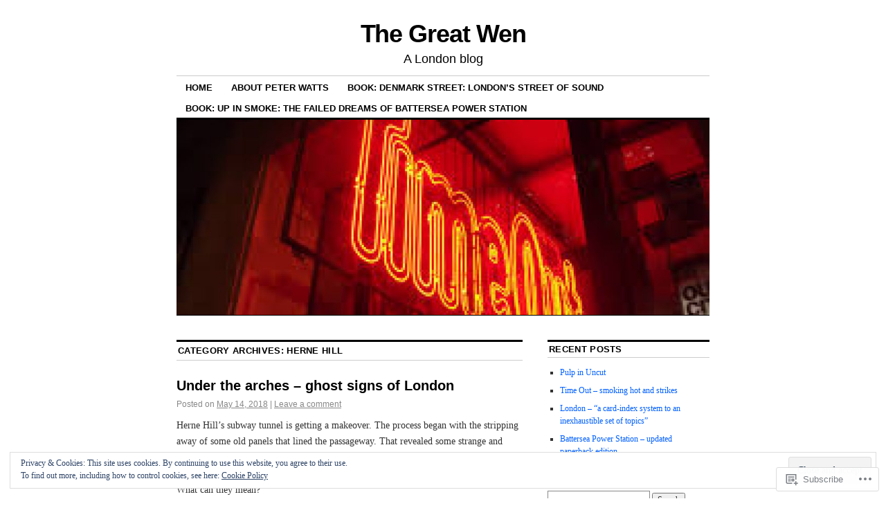

--- FILE ---
content_type: text/html; charset=UTF-8
request_url: https://greatwen.com/category/herne-hill/
body_size: 50342
content:
<!DOCTYPE html>
<!--[if IE 6]>
<html id="ie6" lang="en">
<![endif]-->
<!--[if IE 8]>
<html id="ie8" lang="en">
<![endif]-->
<!--[if (!IE)]><!-->
<html lang="en">
<!--<![endif]-->

<head>
<meta charset="UTF-8" />
<title>Herne Hill | The Great Wen</title>
<link rel="profile" href="http://gmpg.org/xfn/11" />
<link rel="pingback" href="https://greatwen.com/xmlrpc.php" />
<meta name='robots' content='max-image-preview:large' />

<!-- Async WordPress.com Remote Login -->
<script id="wpcom_remote_login_js">
var wpcom_remote_login_extra_auth = '';
function wpcom_remote_login_remove_dom_node_id( element_id ) {
	var dom_node = document.getElementById( element_id );
	if ( dom_node ) { dom_node.parentNode.removeChild( dom_node ); }
}
function wpcom_remote_login_remove_dom_node_classes( class_name ) {
	var dom_nodes = document.querySelectorAll( '.' + class_name );
	for ( var i = 0; i < dom_nodes.length; i++ ) {
		dom_nodes[ i ].parentNode.removeChild( dom_nodes[ i ] );
	}
}
function wpcom_remote_login_final_cleanup() {
	wpcom_remote_login_remove_dom_node_classes( "wpcom_remote_login_msg" );
	wpcom_remote_login_remove_dom_node_id( "wpcom_remote_login_key" );
	wpcom_remote_login_remove_dom_node_id( "wpcom_remote_login_validate" );
	wpcom_remote_login_remove_dom_node_id( "wpcom_remote_login_js" );
	wpcom_remote_login_remove_dom_node_id( "wpcom_request_access_iframe" );
	wpcom_remote_login_remove_dom_node_id( "wpcom_request_access_styles" );
}

// Watch for messages back from the remote login
window.addEventListener( "message", function( e ) {
	if ( e.origin === "https://r-login.wordpress.com" ) {
		var data = {};
		try {
			data = JSON.parse( e.data );
		} catch( e ) {
			wpcom_remote_login_final_cleanup();
			return;
		}

		if ( data.msg === 'LOGIN' ) {
			// Clean up the login check iframe
			wpcom_remote_login_remove_dom_node_id( "wpcom_remote_login_key" );

			var id_regex = new RegExp( /^[0-9]+$/ );
			var token_regex = new RegExp( /^.*|.*|.*$/ );
			if (
				token_regex.test( data.token )
				&& id_regex.test( data.wpcomid )
			) {
				// We have everything we need to ask for a login
				var script = document.createElement( "script" );
				script.setAttribute( "id", "wpcom_remote_login_validate" );
				script.src = '/remote-login.php?wpcom_remote_login=validate'
					+ '&wpcomid=' + data.wpcomid
					+ '&token=' + encodeURIComponent( data.token )
					+ '&host=' + window.location.protocol
					+ '//' + window.location.hostname
					+ '&postid=4918'
					+ '&is_singular=';
				document.body.appendChild( script );
			}

			return;
		}

		// Safari ITP, not logged in, so redirect
		if ( data.msg === 'LOGIN-REDIRECT' ) {
			window.location = 'https://wordpress.com/log-in?redirect_to=' + window.location.href;
			return;
		}

		// Safari ITP, storage access failed, remove the request
		if ( data.msg === 'LOGIN-REMOVE' ) {
			var css_zap = 'html { -webkit-transition: margin-top 1s; transition: margin-top 1s; } /* 9001 */ html { margin-top: 0 !important; } * html body { margin-top: 0 !important; } @media screen and ( max-width: 782px ) { html { margin-top: 0 !important; } * html body { margin-top: 0 !important; } }';
			var style_zap = document.createElement( 'style' );
			style_zap.type = 'text/css';
			style_zap.appendChild( document.createTextNode( css_zap ) );
			document.body.appendChild( style_zap );

			var e = document.getElementById( 'wpcom_request_access_iframe' );
			e.parentNode.removeChild( e );

			document.cookie = 'wordpress_com_login_access=denied; path=/; max-age=31536000';

			return;
		}

		// Safari ITP
		if ( data.msg === 'REQUEST_ACCESS' ) {
			console.log( 'request access: safari' );

			// Check ITP iframe enable/disable knob
			if ( wpcom_remote_login_extra_auth !== 'safari_itp_iframe' ) {
				return;
			}

			// If we are in a "private window" there is no ITP.
			var private_window = false;
			try {
				var opendb = window.openDatabase( null, null, null, null );
			} catch( e ) {
				private_window = true;
			}

			if ( private_window ) {
				console.log( 'private window' );
				return;
			}

			var iframe = document.createElement( 'iframe' );
			iframe.id = 'wpcom_request_access_iframe';
			iframe.setAttribute( 'scrolling', 'no' );
			iframe.setAttribute( 'sandbox', 'allow-storage-access-by-user-activation allow-scripts allow-same-origin allow-top-navigation-by-user-activation' );
			iframe.src = 'https://r-login.wordpress.com/remote-login.php?wpcom_remote_login=request_access&origin=' + encodeURIComponent( data.origin ) + '&wpcomid=' + encodeURIComponent( data.wpcomid );

			var css = 'html { -webkit-transition: margin-top 1s; transition: margin-top 1s; } /* 9001 */ html { margin-top: 46px !important; } * html body { margin-top: 46px !important; } @media screen and ( max-width: 660px ) { html { margin-top: 71px !important; } * html body { margin-top: 71px !important; } #wpcom_request_access_iframe { display: block; height: 71px !important; } } #wpcom_request_access_iframe { border: 0px; height: 46px; position: fixed; top: 0; left: 0; width: 100%; min-width: 100%; z-index: 99999; background: #23282d; } ';

			var style = document.createElement( 'style' );
			style.type = 'text/css';
			style.id = 'wpcom_request_access_styles';
			style.appendChild( document.createTextNode( css ) );
			document.body.appendChild( style );

			document.body.appendChild( iframe );
		}

		if ( data.msg === 'DONE' ) {
			wpcom_remote_login_final_cleanup();
		}
	}
}, false );

// Inject the remote login iframe after the page has had a chance to load
// more critical resources
window.addEventListener( "DOMContentLoaded", function( e ) {
	var iframe = document.createElement( "iframe" );
	iframe.style.display = "none";
	iframe.setAttribute( "scrolling", "no" );
	iframe.setAttribute( "id", "wpcom_remote_login_key" );
	iframe.src = "https://r-login.wordpress.com/remote-login.php"
		+ "?wpcom_remote_login=key"
		+ "&origin=aHR0cHM6Ly9ncmVhdHdlbi5jb20%3D"
		+ "&wpcomid=11843811"
		+ "&time=" + Math.floor( Date.now() / 1000 );
	document.body.appendChild( iframe );
}, false );
</script>
<link rel='dns-prefetch' href='//s0.wp.com' />
<link rel="alternate" type="application/rss+xml" title="The Great Wen &raquo; Feed" href="https://greatwen.com/feed/" />
<link rel="alternate" type="application/rss+xml" title="The Great Wen &raquo; Comments Feed" href="https://greatwen.com/comments/feed/" />
<link rel="alternate" type="application/rss+xml" title="The Great Wen &raquo; Herne Hill Category Feed" href="https://greatwen.com/category/herne-hill/feed/" />
	<script type="text/javascript">
		/* <![CDATA[ */
		function addLoadEvent(func) {
			var oldonload = window.onload;
			if (typeof window.onload != 'function') {
				window.onload = func;
			} else {
				window.onload = function () {
					oldonload();
					func();
				}
			}
		}
		/* ]]> */
	</script>
	<link crossorigin='anonymous' rel='stylesheet' id='all-css-0-1' href='/_static/??/wp-content/mu-plugins/widgets/eu-cookie-law/templates/style.css,/wp-content/mu-plugins/jetpack-plugin/moon/modules/infinite-scroll/infinity.css?m=1753284714j&cssminify=yes' type='text/css' media='all' />
<style id='wp-emoji-styles-inline-css'>

	img.wp-smiley, img.emoji {
		display: inline !important;
		border: none !important;
		box-shadow: none !important;
		height: 1em !important;
		width: 1em !important;
		margin: 0 0.07em !important;
		vertical-align: -0.1em !important;
		background: none !important;
		padding: 0 !important;
	}
/*# sourceURL=wp-emoji-styles-inline-css */
</style>
<link crossorigin='anonymous' rel='stylesheet' id='all-css-2-1' href='/wp-content/plugins/gutenberg-core/v22.4.2/build/styles/block-library/style.min.css?m=1769608164i&cssminify=yes' type='text/css' media='all' />
<style id='wp-block-library-inline-css'>
.has-text-align-justify {
	text-align:justify;
}
.has-text-align-justify{text-align:justify;}

/*# sourceURL=wp-block-library-inline-css */
</style><style id='global-styles-inline-css'>
:root{--wp--preset--aspect-ratio--square: 1;--wp--preset--aspect-ratio--4-3: 4/3;--wp--preset--aspect-ratio--3-4: 3/4;--wp--preset--aspect-ratio--3-2: 3/2;--wp--preset--aspect-ratio--2-3: 2/3;--wp--preset--aspect-ratio--16-9: 16/9;--wp--preset--aspect-ratio--9-16: 9/16;--wp--preset--color--black: #000000;--wp--preset--color--cyan-bluish-gray: #abb8c3;--wp--preset--color--white: #ffffff;--wp--preset--color--pale-pink: #f78da7;--wp--preset--color--vivid-red: #cf2e2e;--wp--preset--color--luminous-vivid-orange: #ff6900;--wp--preset--color--luminous-vivid-amber: #fcb900;--wp--preset--color--light-green-cyan: #7bdcb5;--wp--preset--color--vivid-green-cyan: #00d084;--wp--preset--color--pale-cyan-blue: #8ed1fc;--wp--preset--color--vivid-cyan-blue: #0693e3;--wp--preset--color--vivid-purple: #9b51e0;--wp--preset--gradient--vivid-cyan-blue-to-vivid-purple: linear-gradient(135deg,rgb(6,147,227) 0%,rgb(155,81,224) 100%);--wp--preset--gradient--light-green-cyan-to-vivid-green-cyan: linear-gradient(135deg,rgb(122,220,180) 0%,rgb(0,208,130) 100%);--wp--preset--gradient--luminous-vivid-amber-to-luminous-vivid-orange: linear-gradient(135deg,rgb(252,185,0) 0%,rgb(255,105,0) 100%);--wp--preset--gradient--luminous-vivid-orange-to-vivid-red: linear-gradient(135deg,rgb(255,105,0) 0%,rgb(207,46,46) 100%);--wp--preset--gradient--very-light-gray-to-cyan-bluish-gray: linear-gradient(135deg,rgb(238,238,238) 0%,rgb(169,184,195) 100%);--wp--preset--gradient--cool-to-warm-spectrum: linear-gradient(135deg,rgb(74,234,220) 0%,rgb(151,120,209) 20%,rgb(207,42,186) 40%,rgb(238,44,130) 60%,rgb(251,105,98) 80%,rgb(254,248,76) 100%);--wp--preset--gradient--blush-light-purple: linear-gradient(135deg,rgb(255,206,236) 0%,rgb(152,150,240) 100%);--wp--preset--gradient--blush-bordeaux: linear-gradient(135deg,rgb(254,205,165) 0%,rgb(254,45,45) 50%,rgb(107,0,62) 100%);--wp--preset--gradient--luminous-dusk: linear-gradient(135deg,rgb(255,203,112) 0%,rgb(199,81,192) 50%,rgb(65,88,208) 100%);--wp--preset--gradient--pale-ocean: linear-gradient(135deg,rgb(255,245,203) 0%,rgb(182,227,212) 50%,rgb(51,167,181) 100%);--wp--preset--gradient--electric-grass: linear-gradient(135deg,rgb(202,248,128) 0%,rgb(113,206,126) 100%);--wp--preset--gradient--midnight: linear-gradient(135deg,rgb(2,3,129) 0%,rgb(40,116,252) 100%);--wp--preset--font-size--small: 13px;--wp--preset--font-size--medium: 20px;--wp--preset--font-size--large: 36px;--wp--preset--font-size--x-large: 42px;--wp--preset--font-family--albert-sans: 'Albert Sans', sans-serif;--wp--preset--font-family--alegreya: Alegreya, serif;--wp--preset--font-family--arvo: Arvo, serif;--wp--preset--font-family--bodoni-moda: 'Bodoni Moda', serif;--wp--preset--font-family--bricolage-grotesque: 'Bricolage Grotesque', sans-serif;--wp--preset--font-family--cabin: Cabin, sans-serif;--wp--preset--font-family--chivo: Chivo, sans-serif;--wp--preset--font-family--commissioner: Commissioner, sans-serif;--wp--preset--font-family--cormorant: Cormorant, serif;--wp--preset--font-family--courier-prime: 'Courier Prime', monospace;--wp--preset--font-family--crimson-pro: 'Crimson Pro', serif;--wp--preset--font-family--dm-mono: 'DM Mono', monospace;--wp--preset--font-family--dm-sans: 'DM Sans', sans-serif;--wp--preset--font-family--dm-serif-display: 'DM Serif Display', serif;--wp--preset--font-family--domine: Domine, serif;--wp--preset--font-family--eb-garamond: 'EB Garamond', serif;--wp--preset--font-family--epilogue: Epilogue, sans-serif;--wp--preset--font-family--fahkwang: Fahkwang, sans-serif;--wp--preset--font-family--figtree: Figtree, sans-serif;--wp--preset--font-family--fira-sans: 'Fira Sans', sans-serif;--wp--preset--font-family--fjalla-one: 'Fjalla One', sans-serif;--wp--preset--font-family--fraunces: Fraunces, serif;--wp--preset--font-family--gabarito: Gabarito, system-ui;--wp--preset--font-family--ibm-plex-mono: 'IBM Plex Mono', monospace;--wp--preset--font-family--ibm-plex-sans: 'IBM Plex Sans', sans-serif;--wp--preset--font-family--ibarra-real-nova: 'Ibarra Real Nova', serif;--wp--preset--font-family--instrument-serif: 'Instrument Serif', serif;--wp--preset--font-family--inter: Inter, sans-serif;--wp--preset--font-family--josefin-sans: 'Josefin Sans', sans-serif;--wp--preset--font-family--jost: Jost, sans-serif;--wp--preset--font-family--libre-baskerville: 'Libre Baskerville', serif;--wp--preset--font-family--libre-franklin: 'Libre Franklin', sans-serif;--wp--preset--font-family--literata: Literata, serif;--wp--preset--font-family--lora: Lora, serif;--wp--preset--font-family--merriweather: Merriweather, serif;--wp--preset--font-family--montserrat: Montserrat, sans-serif;--wp--preset--font-family--newsreader: Newsreader, serif;--wp--preset--font-family--noto-sans-mono: 'Noto Sans Mono', sans-serif;--wp--preset--font-family--nunito: Nunito, sans-serif;--wp--preset--font-family--open-sans: 'Open Sans', sans-serif;--wp--preset--font-family--overpass: Overpass, sans-serif;--wp--preset--font-family--pt-serif: 'PT Serif', serif;--wp--preset--font-family--petrona: Petrona, serif;--wp--preset--font-family--piazzolla: Piazzolla, serif;--wp--preset--font-family--playfair-display: 'Playfair Display', serif;--wp--preset--font-family--plus-jakarta-sans: 'Plus Jakarta Sans', sans-serif;--wp--preset--font-family--poppins: Poppins, sans-serif;--wp--preset--font-family--raleway: Raleway, sans-serif;--wp--preset--font-family--roboto: Roboto, sans-serif;--wp--preset--font-family--roboto-slab: 'Roboto Slab', serif;--wp--preset--font-family--rubik: Rubik, sans-serif;--wp--preset--font-family--rufina: Rufina, serif;--wp--preset--font-family--sora: Sora, sans-serif;--wp--preset--font-family--source-sans-3: 'Source Sans 3', sans-serif;--wp--preset--font-family--source-serif-4: 'Source Serif 4', serif;--wp--preset--font-family--space-mono: 'Space Mono', monospace;--wp--preset--font-family--syne: Syne, sans-serif;--wp--preset--font-family--texturina: Texturina, serif;--wp--preset--font-family--urbanist: Urbanist, sans-serif;--wp--preset--font-family--work-sans: 'Work Sans', sans-serif;--wp--preset--spacing--20: 0.44rem;--wp--preset--spacing--30: 0.67rem;--wp--preset--spacing--40: 1rem;--wp--preset--spacing--50: 1.5rem;--wp--preset--spacing--60: 2.25rem;--wp--preset--spacing--70: 3.38rem;--wp--preset--spacing--80: 5.06rem;--wp--preset--shadow--natural: 6px 6px 9px rgba(0, 0, 0, 0.2);--wp--preset--shadow--deep: 12px 12px 50px rgba(0, 0, 0, 0.4);--wp--preset--shadow--sharp: 6px 6px 0px rgba(0, 0, 0, 0.2);--wp--preset--shadow--outlined: 6px 6px 0px -3px rgb(255, 255, 255), 6px 6px rgb(0, 0, 0);--wp--preset--shadow--crisp: 6px 6px 0px rgb(0, 0, 0);}:where(body) { margin: 0; }:where(.is-layout-flex){gap: 0.5em;}:where(.is-layout-grid){gap: 0.5em;}body .is-layout-flex{display: flex;}.is-layout-flex{flex-wrap: wrap;align-items: center;}.is-layout-flex > :is(*, div){margin: 0;}body .is-layout-grid{display: grid;}.is-layout-grid > :is(*, div){margin: 0;}body{padding-top: 0px;padding-right: 0px;padding-bottom: 0px;padding-left: 0px;}:root :where(.wp-element-button, .wp-block-button__link){background-color: #32373c;border-width: 0;color: #fff;font-family: inherit;font-size: inherit;font-style: inherit;font-weight: inherit;letter-spacing: inherit;line-height: inherit;padding-top: calc(0.667em + 2px);padding-right: calc(1.333em + 2px);padding-bottom: calc(0.667em + 2px);padding-left: calc(1.333em + 2px);text-decoration: none;text-transform: inherit;}.has-black-color{color: var(--wp--preset--color--black) !important;}.has-cyan-bluish-gray-color{color: var(--wp--preset--color--cyan-bluish-gray) !important;}.has-white-color{color: var(--wp--preset--color--white) !important;}.has-pale-pink-color{color: var(--wp--preset--color--pale-pink) !important;}.has-vivid-red-color{color: var(--wp--preset--color--vivid-red) !important;}.has-luminous-vivid-orange-color{color: var(--wp--preset--color--luminous-vivid-orange) !important;}.has-luminous-vivid-amber-color{color: var(--wp--preset--color--luminous-vivid-amber) !important;}.has-light-green-cyan-color{color: var(--wp--preset--color--light-green-cyan) !important;}.has-vivid-green-cyan-color{color: var(--wp--preset--color--vivid-green-cyan) !important;}.has-pale-cyan-blue-color{color: var(--wp--preset--color--pale-cyan-blue) !important;}.has-vivid-cyan-blue-color{color: var(--wp--preset--color--vivid-cyan-blue) !important;}.has-vivid-purple-color{color: var(--wp--preset--color--vivid-purple) !important;}.has-black-background-color{background-color: var(--wp--preset--color--black) !important;}.has-cyan-bluish-gray-background-color{background-color: var(--wp--preset--color--cyan-bluish-gray) !important;}.has-white-background-color{background-color: var(--wp--preset--color--white) !important;}.has-pale-pink-background-color{background-color: var(--wp--preset--color--pale-pink) !important;}.has-vivid-red-background-color{background-color: var(--wp--preset--color--vivid-red) !important;}.has-luminous-vivid-orange-background-color{background-color: var(--wp--preset--color--luminous-vivid-orange) !important;}.has-luminous-vivid-amber-background-color{background-color: var(--wp--preset--color--luminous-vivid-amber) !important;}.has-light-green-cyan-background-color{background-color: var(--wp--preset--color--light-green-cyan) !important;}.has-vivid-green-cyan-background-color{background-color: var(--wp--preset--color--vivid-green-cyan) !important;}.has-pale-cyan-blue-background-color{background-color: var(--wp--preset--color--pale-cyan-blue) !important;}.has-vivid-cyan-blue-background-color{background-color: var(--wp--preset--color--vivid-cyan-blue) !important;}.has-vivid-purple-background-color{background-color: var(--wp--preset--color--vivid-purple) !important;}.has-black-border-color{border-color: var(--wp--preset--color--black) !important;}.has-cyan-bluish-gray-border-color{border-color: var(--wp--preset--color--cyan-bluish-gray) !important;}.has-white-border-color{border-color: var(--wp--preset--color--white) !important;}.has-pale-pink-border-color{border-color: var(--wp--preset--color--pale-pink) !important;}.has-vivid-red-border-color{border-color: var(--wp--preset--color--vivid-red) !important;}.has-luminous-vivid-orange-border-color{border-color: var(--wp--preset--color--luminous-vivid-orange) !important;}.has-luminous-vivid-amber-border-color{border-color: var(--wp--preset--color--luminous-vivid-amber) !important;}.has-light-green-cyan-border-color{border-color: var(--wp--preset--color--light-green-cyan) !important;}.has-vivid-green-cyan-border-color{border-color: var(--wp--preset--color--vivid-green-cyan) !important;}.has-pale-cyan-blue-border-color{border-color: var(--wp--preset--color--pale-cyan-blue) !important;}.has-vivid-cyan-blue-border-color{border-color: var(--wp--preset--color--vivid-cyan-blue) !important;}.has-vivid-purple-border-color{border-color: var(--wp--preset--color--vivid-purple) !important;}.has-vivid-cyan-blue-to-vivid-purple-gradient-background{background: var(--wp--preset--gradient--vivid-cyan-blue-to-vivid-purple) !important;}.has-light-green-cyan-to-vivid-green-cyan-gradient-background{background: var(--wp--preset--gradient--light-green-cyan-to-vivid-green-cyan) !important;}.has-luminous-vivid-amber-to-luminous-vivid-orange-gradient-background{background: var(--wp--preset--gradient--luminous-vivid-amber-to-luminous-vivid-orange) !important;}.has-luminous-vivid-orange-to-vivid-red-gradient-background{background: var(--wp--preset--gradient--luminous-vivid-orange-to-vivid-red) !important;}.has-very-light-gray-to-cyan-bluish-gray-gradient-background{background: var(--wp--preset--gradient--very-light-gray-to-cyan-bluish-gray) !important;}.has-cool-to-warm-spectrum-gradient-background{background: var(--wp--preset--gradient--cool-to-warm-spectrum) !important;}.has-blush-light-purple-gradient-background{background: var(--wp--preset--gradient--blush-light-purple) !important;}.has-blush-bordeaux-gradient-background{background: var(--wp--preset--gradient--blush-bordeaux) !important;}.has-luminous-dusk-gradient-background{background: var(--wp--preset--gradient--luminous-dusk) !important;}.has-pale-ocean-gradient-background{background: var(--wp--preset--gradient--pale-ocean) !important;}.has-electric-grass-gradient-background{background: var(--wp--preset--gradient--electric-grass) !important;}.has-midnight-gradient-background{background: var(--wp--preset--gradient--midnight) !important;}.has-small-font-size{font-size: var(--wp--preset--font-size--small) !important;}.has-medium-font-size{font-size: var(--wp--preset--font-size--medium) !important;}.has-large-font-size{font-size: var(--wp--preset--font-size--large) !important;}.has-x-large-font-size{font-size: var(--wp--preset--font-size--x-large) !important;}.has-albert-sans-font-family{font-family: var(--wp--preset--font-family--albert-sans) !important;}.has-alegreya-font-family{font-family: var(--wp--preset--font-family--alegreya) !important;}.has-arvo-font-family{font-family: var(--wp--preset--font-family--arvo) !important;}.has-bodoni-moda-font-family{font-family: var(--wp--preset--font-family--bodoni-moda) !important;}.has-bricolage-grotesque-font-family{font-family: var(--wp--preset--font-family--bricolage-grotesque) !important;}.has-cabin-font-family{font-family: var(--wp--preset--font-family--cabin) !important;}.has-chivo-font-family{font-family: var(--wp--preset--font-family--chivo) !important;}.has-commissioner-font-family{font-family: var(--wp--preset--font-family--commissioner) !important;}.has-cormorant-font-family{font-family: var(--wp--preset--font-family--cormorant) !important;}.has-courier-prime-font-family{font-family: var(--wp--preset--font-family--courier-prime) !important;}.has-crimson-pro-font-family{font-family: var(--wp--preset--font-family--crimson-pro) !important;}.has-dm-mono-font-family{font-family: var(--wp--preset--font-family--dm-mono) !important;}.has-dm-sans-font-family{font-family: var(--wp--preset--font-family--dm-sans) !important;}.has-dm-serif-display-font-family{font-family: var(--wp--preset--font-family--dm-serif-display) !important;}.has-domine-font-family{font-family: var(--wp--preset--font-family--domine) !important;}.has-eb-garamond-font-family{font-family: var(--wp--preset--font-family--eb-garamond) !important;}.has-epilogue-font-family{font-family: var(--wp--preset--font-family--epilogue) !important;}.has-fahkwang-font-family{font-family: var(--wp--preset--font-family--fahkwang) !important;}.has-figtree-font-family{font-family: var(--wp--preset--font-family--figtree) !important;}.has-fira-sans-font-family{font-family: var(--wp--preset--font-family--fira-sans) !important;}.has-fjalla-one-font-family{font-family: var(--wp--preset--font-family--fjalla-one) !important;}.has-fraunces-font-family{font-family: var(--wp--preset--font-family--fraunces) !important;}.has-gabarito-font-family{font-family: var(--wp--preset--font-family--gabarito) !important;}.has-ibm-plex-mono-font-family{font-family: var(--wp--preset--font-family--ibm-plex-mono) !important;}.has-ibm-plex-sans-font-family{font-family: var(--wp--preset--font-family--ibm-plex-sans) !important;}.has-ibarra-real-nova-font-family{font-family: var(--wp--preset--font-family--ibarra-real-nova) !important;}.has-instrument-serif-font-family{font-family: var(--wp--preset--font-family--instrument-serif) !important;}.has-inter-font-family{font-family: var(--wp--preset--font-family--inter) !important;}.has-josefin-sans-font-family{font-family: var(--wp--preset--font-family--josefin-sans) !important;}.has-jost-font-family{font-family: var(--wp--preset--font-family--jost) !important;}.has-libre-baskerville-font-family{font-family: var(--wp--preset--font-family--libre-baskerville) !important;}.has-libre-franklin-font-family{font-family: var(--wp--preset--font-family--libre-franklin) !important;}.has-literata-font-family{font-family: var(--wp--preset--font-family--literata) !important;}.has-lora-font-family{font-family: var(--wp--preset--font-family--lora) !important;}.has-merriweather-font-family{font-family: var(--wp--preset--font-family--merriweather) !important;}.has-montserrat-font-family{font-family: var(--wp--preset--font-family--montserrat) !important;}.has-newsreader-font-family{font-family: var(--wp--preset--font-family--newsreader) !important;}.has-noto-sans-mono-font-family{font-family: var(--wp--preset--font-family--noto-sans-mono) !important;}.has-nunito-font-family{font-family: var(--wp--preset--font-family--nunito) !important;}.has-open-sans-font-family{font-family: var(--wp--preset--font-family--open-sans) !important;}.has-overpass-font-family{font-family: var(--wp--preset--font-family--overpass) !important;}.has-pt-serif-font-family{font-family: var(--wp--preset--font-family--pt-serif) !important;}.has-petrona-font-family{font-family: var(--wp--preset--font-family--petrona) !important;}.has-piazzolla-font-family{font-family: var(--wp--preset--font-family--piazzolla) !important;}.has-playfair-display-font-family{font-family: var(--wp--preset--font-family--playfair-display) !important;}.has-plus-jakarta-sans-font-family{font-family: var(--wp--preset--font-family--plus-jakarta-sans) !important;}.has-poppins-font-family{font-family: var(--wp--preset--font-family--poppins) !important;}.has-raleway-font-family{font-family: var(--wp--preset--font-family--raleway) !important;}.has-roboto-font-family{font-family: var(--wp--preset--font-family--roboto) !important;}.has-roboto-slab-font-family{font-family: var(--wp--preset--font-family--roboto-slab) !important;}.has-rubik-font-family{font-family: var(--wp--preset--font-family--rubik) !important;}.has-rufina-font-family{font-family: var(--wp--preset--font-family--rufina) !important;}.has-sora-font-family{font-family: var(--wp--preset--font-family--sora) !important;}.has-source-sans-3-font-family{font-family: var(--wp--preset--font-family--source-sans-3) !important;}.has-source-serif-4-font-family{font-family: var(--wp--preset--font-family--source-serif-4) !important;}.has-space-mono-font-family{font-family: var(--wp--preset--font-family--space-mono) !important;}.has-syne-font-family{font-family: var(--wp--preset--font-family--syne) !important;}.has-texturina-font-family{font-family: var(--wp--preset--font-family--texturina) !important;}.has-urbanist-font-family{font-family: var(--wp--preset--font-family--urbanist) !important;}.has-work-sans-font-family{font-family: var(--wp--preset--font-family--work-sans) !important;}
/*# sourceURL=global-styles-inline-css */
</style>

<style id='classic-theme-styles-inline-css'>
.wp-block-button__link{background-color:#32373c;border-radius:9999px;box-shadow:none;color:#fff;font-size:1.125em;padding:calc(.667em + 2px) calc(1.333em + 2px);text-decoration:none}.wp-block-file__button{background:#32373c;color:#fff}.wp-block-accordion-heading{margin:0}.wp-block-accordion-heading__toggle{background-color:inherit!important;color:inherit!important}.wp-block-accordion-heading__toggle:not(:focus-visible){outline:none}.wp-block-accordion-heading__toggle:focus,.wp-block-accordion-heading__toggle:hover{background-color:inherit!important;border:none;box-shadow:none;color:inherit;padding:var(--wp--preset--spacing--20,1em) 0;text-decoration:none}.wp-block-accordion-heading__toggle:focus-visible{outline:auto;outline-offset:0}
/*# sourceURL=/wp-content/plugins/gutenberg-core/v22.4.2/build/styles/block-library/classic.min.css */
</style>
<link crossorigin='anonymous' rel='stylesheet' id='all-css-4-1' href='/_static/??-eJx9kNsOwjAIQH9IRqbL1Afjt3QVJ9pbSqfx72Uu8RLNXgiQc4AWbwlsDIVCweSGnoOgjZ2L9iK4rOpNVYOwT44g07Vq8MBSXgRIuTuqrMgCPwb5Ad6zMmnfJ1NGwtOBDTnyis1pt6QOdF3KJAIaPQ8eyklF+fGmNqahG9cZx4Hw/2H/SA52ouG5dO6qTPrsXtMelfoo56SeIuhnmcIxfBVwdIbzqO79rl43dbtdrZbt+QGphJW2&cssminify=yes' type='text/css' media='all' />
<style id='jetpack-global-styles-frontend-style-inline-css'>
:root { --font-headings: unset; --font-base: unset; --font-headings-default: -apple-system,BlinkMacSystemFont,"Segoe UI",Roboto,Oxygen-Sans,Ubuntu,Cantarell,"Helvetica Neue",sans-serif; --font-base-default: -apple-system,BlinkMacSystemFont,"Segoe UI",Roboto,Oxygen-Sans,Ubuntu,Cantarell,"Helvetica Neue",sans-serif;}
/*# sourceURL=jetpack-global-styles-frontend-style-inline-css */
</style>
<link crossorigin='anonymous' rel='stylesheet' id='all-css-6-1' href='/wp-content/themes/h4/global.css?m=1420737423i&cssminify=yes' type='text/css' media='all' />
<script type="text/javascript" id="wpcom-actionbar-placeholder-js-extra">
/* <![CDATA[ */
var actionbardata = {"siteID":"11843811","postID":"0","siteURL":"https://greatwen.com","xhrURL":"https://greatwen.com/wp-admin/admin-ajax.php","nonce":"a2d72dba4d","isLoggedIn":"","statusMessage":"","subsEmailDefault":"instantly","proxyScriptUrl":"https://s0.wp.com/wp-content/js/wpcom-proxy-request.js?m=1513050504i&amp;ver=20211021","i18n":{"followedText":"New posts from this site will now appear in your \u003Ca href=\"https://wordpress.com/reader\"\u003EReader\u003C/a\u003E","foldBar":"Collapse this bar","unfoldBar":"Expand this bar","shortLinkCopied":"Shortlink copied to clipboard."}};
//# sourceURL=wpcom-actionbar-placeholder-js-extra
/* ]]> */
</script>
<script type="text/javascript" id="jetpack-mu-wpcom-settings-js-before">
/* <![CDATA[ */
var JETPACK_MU_WPCOM_SETTINGS = {"assetsUrl":"https://s0.wp.com/wp-content/mu-plugins/jetpack-mu-wpcom-plugin/moon/jetpack_vendor/automattic/jetpack-mu-wpcom/src/build/"};
//# sourceURL=jetpack-mu-wpcom-settings-js-before
/* ]]> */
</script>
<script crossorigin='anonymous' type='text/javascript'  src='/_static/??/wp-content/js/rlt-proxy.js,/wp-content/blog-plugins/wordads-classes/js/cmp/v2/cmp-non-gdpr.js?m=1720530689j'></script>
<script type="text/javascript" id="rlt-proxy-js-after">
/* <![CDATA[ */
	rltInitialize( {"token":null,"iframeOrigins":["https:\/\/widgets.wp.com"]} );
//# sourceURL=rlt-proxy-js-after
/* ]]> */
</script>
<link rel="EditURI" type="application/rsd+xml" title="RSD" href="https://greatwenlondon.wordpress.com/xmlrpc.php?rsd" />
<meta name="generator" content="WordPress.com" />

<!-- Jetpack Open Graph Tags -->
<meta property="og:type" content="website" />
<meta property="og:title" content="Herne Hill &#8211; The Great Wen" />
<meta property="og:url" content="https://greatwen.com/category/herne-hill/" />
<meta property="og:site_name" content="The Great Wen" />
<meta property="og:image" content="https://secure.gravatar.com/blavatar/e0966557f0914ca98d81b820912a09189b10a9217296078f00186349a828ef24?s=200&#038;ts=1769666861" />
<meta property="og:image:width" content="200" />
<meta property="og:image:height" content="200" />
<meta property="og:image:alt" content="" />
<meta property="og:locale" content="en_US" />

<!-- End Jetpack Open Graph Tags -->
<link rel="shortcut icon" type="image/x-icon" href="https://secure.gravatar.com/blavatar/e0966557f0914ca98d81b820912a09189b10a9217296078f00186349a828ef24?s=32" sizes="16x16" />
<link rel="icon" type="image/x-icon" href="https://secure.gravatar.com/blavatar/e0966557f0914ca98d81b820912a09189b10a9217296078f00186349a828ef24?s=32" sizes="16x16" />
<link rel="apple-touch-icon" href="https://secure.gravatar.com/blavatar/e0966557f0914ca98d81b820912a09189b10a9217296078f00186349a828ef24?s=114" />
<link rel='openid.server' href='https://greatwen.com/?openidserver=1' />
<link rel='openid.delegate' href='https://greatwen.com/' />
<link rel="search" type="application/opensearchdescription+xml" href="https://greatwen.com/osd.xml" title="The Great Wen" />
<link rel="search" type="application/opensearchdescription+xml" href="https://s1.wp.com/opensearch.xml" title="WordPress.com" />
<meta name="description" content="Posts about Herne Hill written by peterwatts1975" />
		<script type="text/javascript">

			window.doNotSellCallback = function() {

				var linkElements = [
					'a[href="https://wordpress.com/?ref=footer_blog"]',
					'a[href="https://wordpress.com/?ref=footer_website"]',
					'a[href="https://wordpress.com/?ref=vertical_footer"]',
					'a[href^="https://wordpress.com/?ref=footer_segment_"]',
				].join(',');

				var dnsLink = document.createElement( 'a' );
				dnsLink.href = 'https://wordpress.com/advertising-program-optout/';
				dnsLink.classList.add( 'do-not-sell-link' );
				dnsLink.rel = 'nofollow';
				dnsLink.style.marginLeft = '0.5em';
				dnsLink.textContent = 'Do Not Sell or Share My Personal Information';

				var creditLinks = document.querySelectorAll( linkElements );

				if ( 0 === creditLinks.length ) {
					return false;
				}

				Array.prototype.forEach.call( creditLinks, function( el ) {
					el.insertAdjacentElement( 'afterend', dnsLink );
				});

				return true;
			};

		</script>
		<script type="text/javascript">
	window.google_analytics_uacct = "UA-52447-2";
</script>

<script type="text/javascript">
	var _gaq = _gaq || [];
	_gaq.push(['_setAccount', 'UA-52447-2']);
	_gaq.push(['_gat._anonymizeIp']);
	_gaq.push(['_setDomainName', 'none']);
	_gaq.push(['_setAllowLinker', true]);
	_gaq.push(['_initData']);
	_gaq.push(['_trackPageview']);

	(function() {
		var ga = document.createElement('script'); ga.type = 'text/javascript'; ga.async = true;
		ga.src = ('https:' == document.location.protocol ? 'https://ssl' : 'http://www') + '.google-analytics.com/ga.js';
		(document.getElementsByTagName('head')[0] || document.getElementsByTagName('body')[0]).appendChild(ga);
	})();
</script>
<link crossorigin='anonymous' rel='stylesheet' id='all-css-0-3' href='/_static/??-eJydkN0KwjAMhV/ILsyhwwvxUWRrw8iWNqVpGXt7J/6AN6K7y3c4fAcCczRWQsaQwRcTuQwUFEbMsbPTk8GLBLhSsNCz2ElBZ4qYKqu6g98NXlxhVLBdkqLI79Ir2CrMxOjM0DFjWr7R1oGZ3IB5HZJoouh6aV4Y/9U9XliIHWjp1SaKmWQtf1DlKdzNF3+u20Nzao9NvR9vBBqh0A==&cssminify=yes' type='text/css' media='all' />
</head>

<body class="archive category category-herne-hill category-820927 wp-theme-pubcoraline customizer-styles-applied two-column content-sidebar jetpack-reblog-enabled">
<div id="container" class="hfeed contain">
	<div id="header">
		<div id="masthead" role="banner">
						<div id="site-title">
				<span>
					<a href="https://greatwen.com/" title="The Great Wen" rel="home">The Great Wen</a>
				</span>
			</div>
			<div id="site-description">A London blog</div>
		</div><!-- #masthead -->

		<div id="access" role="navigation">
		  			<div class="skip-link screen-reader-text"><a href="#content" title="Skip to content">Skip to content</a></div>
						<div class="menu"><ul>
<li ><a href="https://greatwen.com/">Home</a></li><li class="page_item page-item-23"><a href="https://greatwen.com/about-2/">About Peter Watts</a></li>
<li class="page_item page-item-5394"><a href="https://greatwen.com/book-denmark-street-londons-street-of-sound/">BOOK: Denmark Street: London&#8217;s Street of&nbsp;Sound</a></li>
<li class="page_item page-item-2855"><a href="https://greatwen.com/book-up-in-smoke-the-failed-dreams-of-battersea-power-station/">BOOK: Up In Smoke: The Failed Dreams of Battersea Power&nbsp;Station</a></li>
</ul></div>
		</div><!-- #access -->

		<div id="branding">
						<a href="https://greatwen.com/">
									<img src="https://greatwen.com/wp-content/uploads/2025/08/cropped-to-sign.jpg" width="990" height="363" alt="" />
							</a>
					</div><!-- #branding -->
	</div><!-- #header -->

	<div id="content-box">

<div id="content-container">
	<div id="content" role="main">

		<h1 class="page-title">Category Archives: <span>Herne Hill</span></h1>
		
	<div id="nav-above" class="navigation">
		<div class="nav-previous"><a href="https://greatwen.com/category/herne-hill/page/2/" ><span class="meta-nav">&larr;</span> Older posts</a></div>
		<div class="nav-next"></div>
	</div><!-- #nav-above -->




			<div id="post-4918" class="post-4918 post type-post status-publish format-standard hentry category-archaeology category-architecture category-football category-herne-hill category-history category-politics category-uncategorized tag-ghost-signs tag-herne-hill tag-miners-strike tag-subway">
			<h2 class="entry-title"><a href="https://greatwen.com/2018/05/14/under-the-arches-ghost-signs-of-london/" rel="bookmark">Under the arches &#8211; ghost signs of&nbsp;London</a></h2>

			<div class="entry-meta">
				<span class="meta-prep meta-prep-author">Posted on</span> <a href="https://greatwen.com/2018/05/14/under-the-arches-ghost-signs-of-london/" title="10:11" rel="bookmark"><span class="entry-date">May 14, 2018</span></a> <span class="comments-link"><span class="meta-sep">|</span> <a href="https://greatwen.com/2018/05/14/under-the-arches-ghost-signs-of-london/#respond">Leave a comment</a></span>
			</div><!-- .entry-meta -->

				<div class="entry-content">
				<p>Herne Hill&#8217;s subway tunnel is getting a makeover. The process began with the stripping away of some old panels that lined the passageway. That revealed some strange and ancient tribal wall markings that nobody will have seen for years.</p>
<p>What can they mean?</p>
<div class="tiled-gallery type-rectangular tiled-gallery-unresized" data-original-width="500" data-carousel-extra='{&quot;blog_id&quot;:11843811,&quot;permalink&quot;:&quot;https:\/\/greatwen.com\/2018\/05\/14\/under-the-arches-ghost-signs-of-london\/&quot;,&quot;likes_blog_id&quot;:11843811}' itemscope itemtype="http://schema.org/ImageGallery" > <div class="gallery-row" style="width: 500px; height: 353px;" data-original-width="500" data-original-height="353" > <div class="gallery-group images-2" style="width: 234px; height: 353px;" data-original-width="234" data-original-height="353" > <div class="tiled-gallery-item tiled-gallery-item-small" itemprop="associatedMedia" itemscope itemtype="http://schema.org/ImageObject"> <a href="https://greatwen.com/2018/05/14/under-the-arches-ghost-signs-of-london/img_8128/" border="0" itemprop="url"> <meta itemprop="width" content="230"> <meta itemprop="height" content="173"> <img class="" data-attachment-id="4919" data-orig-file="https://greatwen.com/wp-content/uploads/2018/05/img_8128.jpg" data-orig-size="2016,1512" data-comments-opened="1" data-image-meta="{&quot;aperture&quot;:&quot;2.2&quot;,&quot;credit&quot;:&quot;&quot;,&quot;camera&quot;:&quot;iPhone SE&quot;,&quot;caption&quot;:&quot;&quot;,&quot;created_timestamp&quot;:&quot;1526051707&quot;,&quot;copyright&quot;:&quot;&quot;,&quot;focal_length&quot;:&quot;4.15&quot;,&quot;iso&quot;:&quot;250&quot;,&quot;shutter_speed&quot;:&quot;0.03030303030303&quot;,&quot;title&quot;:&quot;&quot;,&quot;orientation&quot;:&quot;1&quot;}" data-image-title="IMG_8128" data-image-description="" data-medium-file="https://greatwen.com/wp-content/uploads/2018/05/img_8128.jpg?w=300" data-large-file="https://greatwen.com/wp-content/uploads/2018/05/img_8128.jpg?w=500" src="https://i0.wp.com/greatwen.com/wp-content/uploads/2018/05/img_8128.jpg?w=230&#038;h=173&#038;ssl=1" srcset="https://i0.wp.com/greatwen.com/wp-content/uploads/2018/05/img_8128.jpg?w=230&amp;h=173&amp;ssl=1 230w, https://i0.wp.com/greatwen.com/wp-content/uploads/2018/05/img_8128.jpg?w=460&amp;h=345&amp;ssl=1 460w, https://i0.wp.com/greatwen.com/wp-content/uploads/2018/05/img_8128.jpg?w=150&amp;h=113&amp;ssl=1 150w, https://i0.wp.com/greatwen.com/wp-content/uploads/2018/05/img_8128.jpg?w=300&amp;h=225&amp;ssl=1 300w" width="230" height="173" loading="lazy" data-original-width="230" data-original-height="173" itemprop="http://schema.org/image" title="IMG_8128" alt="IMG_8128" style="width: 230px; height: 173px;" /> </a> </div> <div class="tiled-gallery-item tiled-gallery-item-small" itemprop="associatedMedia" itemscope itemtype="http://schema.org/ImageObject"> <a href="https://greatwen.com/2018/05/14/under-the-arches-ghost-signs-of-london/img_8130/" border="0" itemprop="url"> <meta itemprop="width" content="230"> <meta itemprop="height" content="172"> <img class="" data-attachment-id="4921" data-orig-file="https://greatwen.com/wp-content/uploads/2018/05/img_8130.jpg" data-orig-size="2016,1512" data-comments-opened="1" data-image-meta="{&quot;aperture&quot;:&quot;2.2&quot;,&quot;credit&quot;:&quot;&quot;,&quot;camera&quot;:&quot;iPhone SE&quot;,&quot;caption&quot;:&quot;&quot;,&quot;created_timestamp&quot;:&quot;1526120789&quot;,&quot;copyright&quot;:&quot;&quot;,&quot;focal_length&quot;:&quot;4.15&quot;,&quot;iso&quot;:&quot;200&quot;,&quot;shutter_speed&quot;:&quot;0.04&quot;,&quot;title&quot;:&quot;&quot;,&quot;orientation&quot;:&quot;1&quot;}" data-image-title="IMG_8130" data-image-description="" data-medium-file="https://greatwen.com/wp-content/uploads/2018/05/img_8130.jpg?w=300" data-large-file="https://greatwen.com/wp-content/uploads/2018/05/img_8130.jpg?w=500" src="https://i0.wp.com/greatwen.com/wp-content/uploads/2018/05/img_8130.jpg?w=230&#038;h=172&#038;ssl=1" srcset="https://i0.wp.com/greatwen.com/wp-content/uploads/2018/05/img_8130.jpg?w=230&amp;h=173&amp;ssl=1 230w, https://i0.wp.com/greatwen.com/wp-content/uploads/2018/05/img_8130.jpg?w=460&amp;h=345&amp;ssl=1 460w, https://i0.wp.com/greatwen.com/wp-content/uploads/2018/05/img_8130.jpg?w=150&amp;h=113&amp;ssl=1 150w, https://i0.wp.com/greatwen.com/wp-content/uploads/2018/05/img_8130.jpg?w=300&amp;h=225&amp;ssl=1 300w" width="230" height="172" loading="lazy" data-original-width="230" data-original-height="172" itemprop="http://schema.org/image" title="IMG_8130" alt="IMG_8130" style="width: 230px; height: 172px;" /> </a> </div> </div> <!-- close group --> <div class="gallery-group images-1" style="width: 266px; height: 353px;" data-original-width="266" data-original-height="353" > <div class="tiled-gallery-item tiled-gallery-item-large" itemprop="associatedMedia" itemscope itemtype="http://schema.org/ImageObject"> <a href="https://greatwen.com/2018/05/14/under-the-arches-ghost-signs-of-london/img_8132/" border="0" itemprop="url"> <meta itemprop="width" content="262"> <meta itemprop="height" content="349"> <img class="" data-attachment-id="4920" data-orig-file="https://greatwen.com/wp-content/uploads/2018/05/img_8132-e1526292197688.jpg" data-orig-size="1510,2016" data-comments-opened="1" data-image-meta="{&quot;aperture&quot;:&quot;0&quot;,&quot;credit&quot;:&quot;&quot;,&quot;camera&quot;:&quot;&quot;,&quot;caption&quot;:&quot;&quot;,&quot;created_timestamp&quot;:&quot;0&quot;,&quot;copyright&quot;:&quot;&quot;,&quot;focal_length&quot;:&quot;0&quot;,&quot;iso&quot;:&quot;0&quot;,&quot;shutter_speed&quot;:&quot;0&quot;,&quot;title&quot;:&quot;&quot;,&quot;orientation&quot;:&quot;0&quot;}" data-image-title="IMG_8132" data-image-description="" data-medium-file="https://greatwen.com/wp-content/uploads/2018/05/img_8132-e1526292197688.jpg?w=225" data-large-file="https://greatwen.com/wp-content/uploads/2018/05/img_8132-e1526292197688.jpg?w=500" src="https://i0.wp.com/greatwen.com/wp-content/uploads/2018/05/img_8132-e1526292197688.jpg?w=262&#038;h=349&#038;ssl=1" srcset="https://i0.wp.com/greatwen.com/wp-content/uploads/2018/05/img_8132-e1526292197688.jpg?w=262&amp;h=350&amp;ssl=1 262w, https://i0.wp.com/greatwen.com/wp-content/uploads/2018/05/img_8132-e1526292197688.jpg?w=524&amp;h=700&amp;ssl=1 524w, https://i0.wp.com/greatwen.com/wp-content/uploads/2018/05/img_8132-e1526292197688.jpg?w=112&amp;h=150&amp;ssl=1 112w, https://i0.wp.com/greatwen.com/wp-content/uploads/2018/05/img_8132-e1526292197688.jpg?w=225&amp;h=300&amp;ssl=1 225w" width="262" height="349" loading="lazy" data-original-width="262" data-original-height="349" itemprop="http://schema.org/image" title="IMG_8132" alt="IMG_8132" style="width: 262px; height: 349px;" /> </a> </div> </div> <!-- close group --> </div> <!-- close row --> </div>
<p>&nbsp;</p>
<p>The graffiti can be dated fairly precisely by some of the political messages that were also exposed in the renovation. One is a stencil saying &#8220;No cruise&#8221;, while the other features the tattered remains of three &#8220;Militant Miner&#8221; posters, which would have been stuck on the wall around the time of the Miners Strike in 1984/1985.</p>
<div class="tiled-gallery type-square tiled-gallery-unresized" data-original-width="500" data-carousel-extra='{&quot;blog_id&quot;:11843811,&quot;permalink&quot;:&quot;https:\/\/greatwen.com\/2018\/05\/14\/under-the-arches-ghost-signs-of-london\/&quot;,&quot;likes_blog_id&quot;:11843811}' itemscope itemtype="http://schema.org/ImageGallery" > <div class="gallery-row" style="width: 500px; height: 250px;" data-original-width="500" data-original-height="250" > <div class="gallery-group" style="width: 250px; height: 250px;" data-original-width="250" data-original-height="250" > <div class="tiled-gallery-item " itemprop="associatedMedia" itemscope itemtype="http://schema.org/ImageObject"> <a href="https://greatwen.com/2018/05/14/under-the-arches-ghost-signs-of-london/img_8131/" border="0" itemprop="url"> <meta itemprop="width" content="246"> <meta itemprop="height" content="246"> <img class="" data-attachment-id="4922" data-orig-file="https://greatwen.com/wp-content/uploads/2018/05/img_8131.jpg" data-orig-size="2016,1512" data-comments-opened="1" data-image-meta="{&quot;aperture&quot;:&quot;2.2&quot;,&quot;credit&quot;:&quot;&quot;,&quot;camera&quot;:&quot;iPhone SE&quot;,&quot;caption&quot;:&quot;&quot;,&quot;created_timestamp&quot;:&quot;1526120813&quot;,&quot;copyright&quot;:&quot;&quot;,&quot;focal_length&quot;:&quot;4.15&quot;,&quot;iso&quot;:&quot;64&quot;,&quot;shutter_speed&quot;:&quot;0.03030303030303&quot;,&quot;title&quot;:&quot;&quot;,&quot;orientation&quot;:&quot;1&quot;}" data-image-title="IMG_8131" data-image-description="" data-medium-file="https://greatwen.com/wp-content/uploads/2018/05/img_8131.jpg?w=300" data-large-file="https://greatwen.com/wp-content/uploads/2018/05/img_8131.jpg?w=500" src="https://i0.wp.com/greatwen.com/wp-content/uploads/2018/05/img_8131.jpg?w=246&#038;h=246&#038;crop=1&#038;ssl=1" srcset="https://i0.wp.com/greatwen.com/wp-content/uploads/2018/05/img_8131.jpg?w=246&amp;h=246&amp;crop=1&amp;ssl=1 246w, https://i0.wp.com/greatwen.com/wp-content/uploads/2018/05/img_8131.jpg?w=492&amp;h=492&amp;crop=1&amp;ssl=1 492w, https://i0.wp.com/greatwen.com/wp-content/uploads/2018/05/img_8131.jpg?w=150&amp;h=150&amp;crop=1&amp;ssl=1 150w, https://i0.wp.com/greatwen.com/wp-content/uploads/2018/05/img_8131.jpg?w=300&amp;h=300&amp;crop=1&amp;ssl=1 300w" width="246" height="246" loading="lazy" data-original-width="246" data-original-height="246" itemprop="http://schema.org/image" title="IMG_8131" alt="IMG_8131" style="width: 246px; height: 246px;" /> </a> </div> </div> <div class="gallery-group" style="width: 250px; height: 250px;" data-original-width="250" data-original-height="250" > <div class="tiled-gallery-item " itemprop="associatedMedia" itemscope itemtype="http://schema.org/ImageObject"> <a href="https://greatwen.com/2018/05/14/under-the-arches-ghost-signs-of-london/img_8129/" border="0" itemprop="url"> <meta itemprop="width" content="246"> <meta itemprop="height" content="246"> <img class="" data-attachment-id="4923" data-orig-file="https://greatwen.com/wp-content/uploads/2018/05/img_8129-e1526292342888.jpg" data-orig-size="1510,2016" data-comments-opened="1" data-image-meta="{&quot;aperture&quot;:&quot;0&quot;,&quot;credit&quot;:&quot;&quot;,&quot;camera&quot;:&quot;&quot;,&quot;caption&quot;:&quot;&quot;,&quot;created_timestamp&quot;:&quot;0&quot;,&quot;copyright&quot;:&quot;&quot;,&quot;focal_length&quot;:&quot;0&quot;,&quot;iso&quot;:&quot;0&quot;,&quot;shutter_speed&quot;:&quot;0&quot;,&quot;title&quot;:&quot;&quot;,&quot;orientation&quot;:&quot;0&quot;}" data-image-title="IMG_8129" data-image-description="" data-medium-file="https://greatwen.com/wp-content/uploads/2018/05/img_8129-e1526292342888.jpg?w=225" data-large-file="https://greatwen.com/wp-content/uploads/2018/05/img_8129-e1526292342888.jpg?w=500" src="https://i0.wp.com/greatwen.com/wp-content/uploads/2018/05/img_8129-e1526292342888.jpg?w=246&#038;h=246&#038;crop=1&#038;ssl=1" srcset="https://i0.wp.com/greatwen.com/wp-content/uploads/2018/05/img_8129-e1526292342888.jpg?w=246&amp;h=246&amp;crop=1&amp;ssl=1 246w, https://i0.wp.com/greatwen.com/wp-content/uploads/2018/05/img_8129-e1526292342888.jpg?w=492&amp;h=492&amp;crop=1&amp;ssl=1 492w, https://i0.wp.com/greatwen.com/wp-content/uploads/2018/05/img_8129-e1526292342888.jpg?w=150&amp;h=150&amp;crop=1&amp;ssl=1 150w, https://i0.wp.com/greatwen.com/wp-content/uploads/2018/05/img_8129-e1526292342888.jpg?w=300&amp;h=300&amp;crop=1&amp;ssl=1 300w" width="246" height="246" loading="lazy" data-original-width="246" data-original-height="246" itemprop="http://schema.org/image" title="IMG_8129" alt="IMG_8129" style="width: 246px; height: 246px;" /> </a> </div> </div> </div> </div>
<p>You can see a clearer version of the Militant Miner poster here.</p>
<p><img data-attachment-id="4924" data-permalink="https://greatwen.com/2018/05/14/under-the-arches-ghost-signs-of-london/10th-august-1984-militant-posters-on-wall-during-miners-stike-south-b7gbe2/" data-orig-file="https://greatwen.com/wp-content/uploads/2018/05/10th-august-1984-militant-posters-on-wall-during-miners-stike-south-b7gbe2-e1526292445102.jpg" data-orig-size="1300,779" data-comments-opened="1" data-image-meta="{&quot;aperture&quot;:&quot;0&quot;,&quot;credit&quot;:&quot;&quot;,&quot;camera&quot;:&quot;&quot;,&quot;caption&quot;:&quot;&quot;,&quot;created_timestamp&quot;:&quot;0&quot;,&quot;copyright&quot;:&quot;&quot;,&quot;focal_length&quot;:&quot;0&quot;,&quot;iso&quot;:&quot;0&quot;,&quot;shutter_speed&quot;:&quot;0&quot;,&quot;title&quot;:&quot;&quot;,&quot;orientation&quot;:&quot;0&quot;}" data-image-title="10th-august-1984-militant-posters-on-wall-during-miners-stike-south-B7GBE2" data-image-description="" data-image-caption="" data-medium-file="https://greatwen.com/wp-content/uploads/2018/05/10th-august-1984-militant-posters-on-wall-during-miners-stike-south-b7gbe2-e1526292445102.jpg?w=300" data-large-file="https://greatwen.com/wp-content/uploads/2018/05/10th-august-1984-militant-posters-on-wall-during-miners-stike-south-b7gbe2-e1526292445102.jpg?w=500" class="alignnone size-full wp-image-4924" src="https://greatwen.com/wp-content/uploads/2018/05/10th-august-1984-militant-posters-on-wall-during-miners-stike-south-b7gbe2-e1526292445102.jpg?w=500" alt="10th-august-1984-militant-posters-on-wall-during-miners-stike-south-b7gbe2.jpg"   srcset="https://greatwen.com/wp-content/uploads/2018/05/10th-august-1984-militant-posters-on-wall-during-miners-stike-south-b7gbe2-e1526292445102.jpg 1300w, https://greatwen.com/wp-content/uploads/2018/05/10th-august-1984-militant-posters-on-wall-during-miners-stike-south-b7gbe2-e1526292445102.jpg?w=150&amp;h=90 150w, https://greatwen.com/wp-content/uploads/2018/05/10th-august-1984-militant-posters-on-wall-during-miners-stike-south-b7gbe2-e1526292445102.jpg?w=300&amp;h=180 300w, https://greatwen.com/wp-content/uploads/2018/05/10th-august-1984-militant-posters-on-wall-during-miners-stike-south-b7gbe2-e1526292445102.jpg?w=768&amp;h=460 768w, https://greatwen.com/wp-content/uploads/2018/05/10th-august-1984-militant-posters-on-wall-during-miners-stike-south-b7gbe2-e1526292445102.jpg?w=1024&amp;h=614 1024w" sizes="(max-width: 1300px) 100vw, 1300px" /></p>
<p>I find it fascinating to see this sort of ephemera uncovered after more than 30 years. It&#8217;s a brief insight into an older London that was always there, within reach but out of sight.</p>
<p>The other wall of the tunnel has yet to be stripped. What further social history wonders lie beneath?</p>
							</div><!-- .entry-content -->
	
			<div class="entry-info">
				<p class="comments-link"><a href="https://greatwen.com/2018/05/14/under-the-arches-ghost-signs-of-london/#respond">Leave a comment</a></p>
													<p class="cat-links">
						<span class="entry-info-prep entry-info-prep-cat-links">Posted in</span> <a href="https://greatwen.com/category/archaeology/" rel="category tag">Archaeology</a>, <a href="https://greatwen.com/category/architecture/" rel="category tag">Architecture</a>, <a href="https://greatwen.com/category/football/" rel="category tag">Football</a>, <a href="https://greatwen.com/category/herne-hill/" rel="category tag">Herne Hill</a>, <a href="https://greatwen.com/category/history/" rel="category tag">History</a>, <a href="https://greatwen.com/category/politics/" rel="category tag">Politics</a>, <a href="https://greatwen.com/category/uncategorized/" rel="category tag">Uncategorized</a>					</p>
								<p class="tag-links"><span class="entry-info-prep entry-info-prep-tag-links">Tagged</span> <a href="https://greatwen.com/tag/ghost-signs/" rel="tag">ghost signs</a>, <a href="https://greatwen.com/tag/herne-hill/" rel="tag">Herne Hill</a>, <a href="https://greatwen.com/tag/miners-strike/" rel="tag">Miners strike</a>, <a href="https://greatwen.com/tag/subway/" rel="tag">subway</a></p>							</div><!-- .entry-info -->
		</div><!-- #post-## -->

		
	


			<div id="post-3869" class="post-3869 post type-post status-publish format-standard hentry category-architecture category-art category-books category-brixton category-geography category-herne-hill category-history category-london category-secret-london category-street-furniture category-subterranean category-uncategorized tag-buried-rivers tag-diamond-geezer tag-dulwich-road tag-effra tag-herne-hill">
			<h2 class="entry-title"><a href="https://greatwen.com/2016/12/07/the-effra-still-flowing-under-herne-hill/" rel="bookmark">The Effra: still flowing under Herne&nbsp;Hill</a></h2>

			<div class="entry-meta">
				<span class="meta-prep meta-prep-author">Posted on</span> <a href="https://greatwen.com/2016/12/07/the-effra-still-flowing-under-herne-hill/" title="12:02" rel="bookmark"><span class="entry-date">December 7, 2016</span></a> <span class="comments-link"><span class="meta-sep">|</span> <a href="https://greatwen.com/2016/12/07/the-effra-still-flowing-under-herne-hill/#respond">Leave a comment</a></span>
			</div><!-- .entry-meta -->

				<div class="entry-content">
				<p><img data-attachment-id="3870" data-permalink="https://greatwen.com/2016/12/07/the-effra-still-flowing-under-herne-hill/img_5978/" data-orig-file="https://greatwen.com/wp-content/uploads/2016/12/img_5978.jpg" data-orig-size="2448,3264" data-comments-opened="1" data-image-meta="{&quot;aperture&quot;:&quot;2.2&quot;,&quot;credit&quot;:&quot;&quot;,&quot;camera&quot;:&quot;iPhone 5s&quot;,&quot;caption&quot;:&quot;&quot;,&quot;created_timestamp&quot;:&quot;1480928280&quot;,&quot;copyright&quot;:&quot;&quot;,&quot;focal_length&quot;:&quot;4.15&quot;,&quot;iso&quot;:&quot;32&quot;,&quot;shutter_speed&quot;:&quot;0.02&quot;,&quot;title&quot;:&quot;&quot;,&quot;orientation&quot;:&quot;1&quot;}" data-image-title="img_5978" data-image-description="" data-image-caption="" data-medium-file="https://greatwen.com/wp-content/uploads/2016/12/img_5978.jpg?w=225" data-large-file="https://greatwen.com/wp-content/uploads/2016/12/img_5978.jpg?w=500" class="alignnone size-full wp-image-3870" src="https://greatwen.com/wp-content/uploads/2016/12/img_5978.jpg?w=500" alt="img_5978"   srcset="https://greatwen.com/wp-content/uploads/2016/12/img_5978.jpg 2448w, https://greatwen.com/wp-content/uploads/2016/12/img_5978.jpg?w=113&amp;h=150 113w, https://greatwen.com/wp-content/uploads/2016/12/img_5978.jpg?w=225&amp;h=300 225w, https://greatwen.com/wp-content/uploads/2016/12/img_5978.jpg?w=768&amp;h=1024 768w, https://greatwen.com/wp-content/uploads/2016/12/img_5978.jpg?w=1440&amp;h=1920 1440w" sizes="(max-width: 2448px) 100vw, 2448px" /></p>
<p>Several of these lovely iron plaques have recently appeared in South London to mark the flow of the River Effra, the lost London river that now lies beneath the streets between Norwood and Vauxhall. It&#8217;s a wonderful project and <a href="http://diamondgeezer.blogspot.co.uk/2016/12/marking-river-effra.html" target="_blank">Diamond Geezer</a> has more details. He notes that the first plaques were laid in July and the project appears to be some way from completion, with several plaques yet to be installed. But there is a flurry of them around Herne Hill along Dulwich Road, where they make a nice counterpoint to the Effra&#8217;s other principal markers, the <a href="https://greatwen.com/2011/09/27/secret-london-stink-pipes/" target="_blank">stinkpipe</a>.</p>
<p>For those interested in the Effra, a book by <a href="http://www.signalbooks.co.uk/2016/06/river-effra/" target="_blank">Jon Newman</a> has also just been published about the river. I once <a href="http://www.timeout.com/london/things-to-do/spring-walks-in-london-river-effra" target="_blank">followed the course of the Effra</a> in the company of a water diviner, who got us all lost in the middle of an estate during a snow storm while taking us on a route that bore very little resemblance to those diligently mapped by Effra experts. Still, it made for an entertaining afternoon.</p>
<p>&nbsp;</p>
<p>&nbsp;</p>
<div id="atatags-370373-697af92db9f52">
		<script type="text/javascript">
			__ATA = window.__ATA || {};
			__ATA.cmd = window.__ATA.cmd || [];
			__ATA.cmd.push(function() {
				__ATA.initVideoSlot('atatags-370373-697af92db9f52', {
					sectionId: '370373',
					format: 'inread'
				});
			});
		</script>
	</div>							</div><!-- .entry-content -->
	
			<div class="entry-info">
				<p class="comments-link"><a href="https://greatwen.com/2016/12/07/the-effra-still-flowing-under-herne-hill/#respond">Leave a comment</a></p>
													<p class="cat-links">
						<span class="entry-info-prep entry-info-prep-cat-links">Posted in</span> <a href="https://greatwen.com/category/architecture/" rel="category tag">Architecture</a>, <a href="https://greatwen.com/category/art/" rel="category tag">Art</a>, <a href="https://greatwen.com/category/books/" rel="category tag">Books</a>, <a href="https://greatwen.com/category/brixton/" rel="category tag">Brixton</a>, <a href="https://greatwen.com/category/geography/" rel="category tag">Geography</a>, <a href="https://greatwen.com/category/herne-hill/" rel="category tag">Herne Hill</a>, <a href="https://greatwen.com/category/history/" rel="category tag">History</a>, <a href="https://greatwen.com/category/london/" rel="category tag">London</a>, <a href="https://greatwen.com/category/secret-london/" rel="category tag">Secret London</a>, <a href="https://greatwen.com/category/street-furniture/" rel="category tag">Street furniture</a>, <a href="https://greatwen.com/category/subterranean/" rel="category tag">Subterranean</a>, <a href="https://greatwen.com/category/uncategorized/" rel="category tag">Uncategorized</a>					</p>
								<p class="tag-links"><span class="entry-info-prep entry-info-prep-tag-links">Tagged</span> <a href="https://greatwen.com/tag/buried-rivers/" rel="tag">buried rivers</a>, <a href="https://greatwen.com/tag/diamond-geezer/" rel="tag">Diamond Geezer</a>, <a href="https://greatwen.com/tag/dulwich-road/" rel="tag">dulwich road</a>, <a href="https://greatwen.com/tag/effra/" rel="tag">effra</a>, <a href="https://greatwen.com/tag/herne-hill/" rel="tag">Herne Hill</a></p>							</div><!-- .entry-info -->
		</div><!-- #post-## -->

		
	


			<div id="post-3735" class="post-3735 post type-post status-publish format-standard hentry category-acton category-brixton category-buses category-camden category-collecting-2 category-geography category-herne-hill category-history category-london category-maps category-mayfair category-my-london-library category-nostalgia-2 category-place category-transport category-uncategorized category-whimsy tag-big-smoke tag-bus-column tag-buses tag-end-to-end tag-every-route tag-time-out">
			<h2 class="entry-title"><a href="https://greatwen.com/2016/11/28/on-the-buses-the-first-ten-routes/" rel="bookmark">On the buses: the first ten&nbsp;routes</a></h2>

			<div class="entry-meta">
				<span class="meta-prep meta-prep-author">Posted on</span> <a href="https://greatwen.com/2016/11/28/on-the-buses-the-first-ten-routes/" title="11:12" rel="bookmark"><span class="entry-date">November 28, 2016</span></a> <span class="comments-link"><span class="meta-sep">|</span> <a href="https://greatwen.com/2016/11/28/on-the-buses-the-first-ten-routes/#comments">3 comments</a></span>
			</div><!-- .entry-meta -->

				<div class="entry-content">
				<p>Recently, I&#8217;ve read a couple of good stories about London bus nuts. There was one on <a href="http://www.citymetric.com/transport/theres-guy-german-embassy-trying-travel-every-london-bus-route-he-leaves-town-2250" target="_blank">City Metric</a> about the nice German bloke who wants to travel every route and another in <a href="https://www.theguardian.com/world/shortcuts/2016/nov/27/london-bus-urban-transit-racer-adham-fisher" target="_blank">Guardian Cities</a> about the guy who wants to ride 200 in 24 hours &#8211; though as he only has to ride one stop on each, I&#8217;m not all that convinced.</p>
<p>This got me thinking about my own bus travelling endeavours. It began while I was dozing through a meeting on the eighth floor at Time Out, Tottenham Court Road. We were brainstorming ideas for the section I edited, The Big Smoke, and increasingly aware of my own non-contributory silence, I suddenly found myself picking up a thread. Somebody had suggested, I think, doing a piece about the towns at the ends of every tube line, but my brain decided to take this basic concept several steps further, from the realm of the relatively sane into that frightening place where logic, stupidity and over-ambition combine.</p>
<p>&#8220;Why don&#8217;t I take every bus in London?&#8221;</p>
<p>&#8220;In numerical order.&#8221;</p>
<p>&#8220;End to end.&#8221;</p>
<p>The fear hit me straightaway. What had I just said? Why had I said it? But Gordon, our voluble editor, was the sort of man who liked to greenlight six impossible ideas before breakfast, and he was enthusiastically in favour. There was no going back on this: On The Buses was born. Every week, armed with a camera, notepad, pen, <a href="http://www.quickmap.com/snip1.htm" target="_blank">all-in-one transport map</a> and the desperation of a man with a large hole in his flatplan, I&#8217;d leave my colleagues and trot off to some godforsaken corner of London to catch a bus that would take me to some other godforsaken corner of London, where I&#8217;d then find the only way to get back to civilisation was via the bus I&#8217;d just got off.</p>
<p>In the end, I chose to embrace the reality of my bus-travelling future. There were positives here, I told myself. I could get to see parts of London I&#8217;d never usually visit, and as a writer it was an interesting challenge, having to write what was essentially the same column every week while keeping it fresh and amusing. You don&#8217;t realise quite how many buses go through Trafalgar Square or Oxford Circus until you decided to write about every single one of them.</p>
<p>I also thought that in difficult times for the print trade this was a handy insurance against the sack: there were several hundred routes in London and surely they couldn&#8217;t get rid of me until I&#8217;d finished them all?</p>
<p>More fool me. A year or so later, Gordon was replaced by another editor, a man who I&#8217;d guess has never ridden a bus in his life and simply didn&#8217;t understand why anybody would be interested in such hideous things when you could simply get the BBC to hire you a cab to whisk you from the TV studio to Primrose Hill. We were rarely on the same wavelength, and in one of our first meetings he asked how many bus routes I still had to do. About 650 I told him. &#8216;I was worried you might say that,&#8217; he replied. Like a man waiting for the No 68 on Herne Hill and spying the X68 coming up the road, I knew precisely what horrors lay ahead.</p>
<p>In a bid to shore up my position  &#8211; or possibly I was just being provocative &#8211; I then wrote a long feature about other bus enthusiasts. Early in my journeys, I&#8217;d received a letter from a woman who was also riding every bus and then during one idle afternoon in the Time Out library, I&#8217;d discovered an old bus column written by Alexei Sayle. Clearly there was both a history and a present here; it was living heritage. Exploring the internet further, I discovered there were several of us, including several retirees, plus a lovely bloke called Ben, and an artist, doing a project. Look, I was telling the editor: we are a tribe. We are on trend. People really do like buses.</p>
<p>It made no difference. Within weeks, the column was axed. Within months, I was too. The bus dream was over, and I&#8217;d barely made it into the 60s.</p>
<p>For those who care, here are the first ten On The Buses. More available on request.</p>
<p><img data-attachment-id="3795" data-permalink="https://greatwen.com/2016/11/28/on-the-buses-the-first-ten-routes/no1/" data-orig-file="https://greatwen.com/wp-content/uploads/2016/11/no1.jpeg" data-orig-size="1700,2338" data-comments-opened="1" data-image-meta="{&quot;aperture&quot;:&quot;0&quot;,&quot;credit&quot;:&quot;&quot;,&quot;camera&quot;:&quot;&quot;,&quot;caption&quot;:&quot;&quot;,&quot;created_timestamp&quot;:&quot;0&quot;,&quot;copyright&quot;:&quot;&quot;,&quot;focal_length&quot;:&quot;0&quot;,&quot;iso&quot;:&quot;0&quot;,&quot;shutter_speed&quot;:&quot;0&quot;,&quot;title&quot;:&quot;&quot;,&quot;orientation&quot;:&quot;0&quot;}" data-image-title="no1" data-image-description="" data-image-caption="" data-medium-file="https://greatwen.com/wp-content/uploads/2016/11/no1.jpeg?w=218" data-large-file="https://greatwen.com/wp-content/uploads/2016/11/no1.jpeg?w=500" class="alignnone size-full wp-image-3795" src="https://greatwen.com/wp-content/uploads/2016/11/no1.jpeg?w=500" alt="no1"   srcset="https://greatwen.com/wp-content/uploads/2016/11/no1.jpeg 1700w, https://greatwen.com/wp-content/uploads/2016/11/no1.jpeg?w=109&amp;h=150 109w, https://greatwen.com/wp-content/uploads/2016/11/no1.jpeg?w=218&amp;h=300 218w, https://greatwen.com/wp-content/uploads/2016/11/no1.jpeg?w=768&amp;h=1056 768w, https://greatwen.com/wp-content/uploads/2016/11/no1.jpeg?w=745&amp;h=1024 745w, https://greatwen.com/wp-content/uploads/2016/11/no1.jpeg?w=1440&amp;h=1980 1440w" sizes="(max-width: 1700px) 100vw, 1700px" /><img data-attachment-id="3797" data-permalink="https://greatwen.com/2016/11/28/on-the-buses-the-first-ten-routes/no2/" data-orig-file="https://greatwen.com/wp-content/uploads/2016/11/no2.jpeg" data-orig-size="1700,2338" data-comments-opened="1" data-image-meta="{&quot;aperture&quot;:&quot;0&quot;,&quot;credit&quot;:&quot;&quot;,&quot;camera&quot;:&quot;&quot;,&quot;caption&quot;:&quot;&quot;,&quot;created_timestamp&quot;:&quot;0&quot;,&quot;copyright&quot;:&quot;&quot;,&quot;focal_length&quot;:&quot;0&quot;,&quot;iso&quot;:&quot;0&quot;,&quot;shutter_speed&quot;:&quot;0&quot;,&quot;title&quot;:&quot;&quot;,&quot;orientation&quot;:&quot;0&quot;}" data-image-title="no2" data-image-description="" data-image-caption="" data-medium-file="https://greatwen.com/wp-content/uploads/2016/11/no2.jpeg?w=218" data-large-file="https://greatwen.com/wp-content/uploads/2016/11/no2.jpeg?w=500" loading="lazy" class="alignnone size-full wp-image-3797" src="https://greatwen.com/wp-content/uploads/2016/11/no2.jpeg?w=500" alt="no2"   srcset="https://greatwen.com/wp-content/uploads/2016/11/no2.jpeg 1700w, https://greatwen.com/wp-content/uploads/2016/11/no2.jpeg?w=109&amp;h=150 109w, https://greatwen.com/wp-content/uploads/2016/11/no2.jpeg?w=218&amp;h=300 218w, https://greatwen.com/wp-content/uploads/2016/11/no2.jpeg?w=768&amp;h=1056 768w, https://greatwen.com/wp-content/uploads/2016/11/no2.jpeg?w=745&amp;h=1024 745w, https://greatwen.com/wp-content/uploads/2016/11/no2.jpeg?w=1440&amp;h=1980 1440w" sizes="(max-width: 1700px) 100vw, 1700px" /><img data-attachment-id="3798" data-permalink="https://greatwen.com/2016/11/28/on-the-buses-the-first-ten-routes/no4/" data-orig-file="https://greatwen.com/wp-content/uploads/2016/11/no4.jpeg" data-orig-size="1700,2338" data-comments-opened="1" data-image-meta="{&quot;aperture&quot;:&quot;0&quot;,&quot;credit&quot;:&quot;&quot;,&quot;camera&quot;:&quot;&quot;,&quot;caption&quot;:&quot;&quot;,&quot;created_timestamp&quot;:&quot;0&quot;,&quot;copyright&quot;:&quot;&quot;,&quot;focal_length&quot;:&quot;0&quot;,&quot;iso&quot;:&quot;0&quot;,&quot;shutter_speed&quot;:&quot;0&quot;,&quot;title&quot;:&quot;&quot;,&quot;orientation&quot;:&quot;0&quot;}" data-image-title="no4" data-image-description="" data-image-caption="" data-medium-file="https://greatwen.com/wp-content/uploads/2016/11/no4.jpeg?w=218" data-large-file="https://greatwen.com/wp-content/uploads/2016/11/no4.jpeg?w=500" loading="lazy" class="alignnone size-full wp-image-3798" src="https://greatwen.com/wp-content/uploads/2016/11/no4.jpeg?w=500" alt="no4"   srcset="https://greatwen.com/wp-content/uploads/2016/11/no4.jpeg 1700w, https://greatwen.com/wp-content/uploads/2016/11/no4.jpeg?w=109&amp;h=150 109w, https://greatwen.com/wp-content/uploads/2016/11/no4.jpeg?w=218&amp;h=300 218w, https://greatwen.com/wp-content/uploads/2016/11/no4.jpeg?w=768&amp;h=1056 768w, https://greatwen.com/wp-content/uploads/2016/11/no4.jpeg?w=745&amp;h=1024 745w, https://greatwen.com/wp-content/uploads/2016/11/no4.jpeg?w=1440&amp;h=1980 1440w" sizes="(max-width: 1700px) 100vw, 1700px" /><img data-attachment-id="3799" data-permalink="https://greatwen.com/2016/11/28/on-the-buses-the-first-ten-routes/no3/" data-orig-file="https://greatwen.com/wp-content/uploads/2016/11/no3.jpeg" data-orig-size="1700,2338" data-comments-opened="1" data-image-meta="{&quot;aperture&quot;:&quot;0&quot;,&quot;credit&quot;:&quot;&quot;,&quot;camera&quot;:&quot;&quot;,&quot;caption&quot;:&quot;&quot;,&quot;created_timestamp&quot;:&quot;0&quot;,&quot;copyright&quot;:&quot;&quot;,&quot;focal_length&quot;:&quot;0&quot;,&quot;iso&quot;:&quot;0&quot;,&quot;shutter_speed&quot;:&quot;0&quot;,&quot;title&quot;:&quot;&quot;,&quot;orientation&quot;:&quot;0&quot;}" data-image-title="no3" data-image-description="" data-image-caption="" data-medium-file="https://greatwen.com/wp-content/uploads/2016/11/no3.jpeg?w=218" data-large-file="https://greatwen.com/wp-content/uploads/2016/11/no3.jpeg?w=500" loading="lazy" class="alignnone size-full wp-image-3799" src="https://greatwen.com/wp-content/uploads/2016/11/no3.jpeg?w=500" alt="no3"   srcset="https://greatwen.com/wp-content/uploads/2016/11/no3.jpeg 1700w, https://greatwen.com/wp-content/uploads/2016/11/no3.jpeg?w=109&amp;h=150 109w, https://greatwen.com/wp-content/uploads/2016/11/no3.jpeg?w=218&amp;h=300 218w, https://greatwen.com/wp-content/uploads/2016/11/no3.jpeg?w=768&amp;h=1056 768w, https://greatwen.com/wp-content/uploads/2016/11/no3.jpeg?w=745&amp;h=1024 745w, https://greatwen.com/wp-content/uploads/2016/11/no3.jpeg?w=1440&amp;h=1980 1440w" sizes="(max-width: 1700px) 100vw, 1700px" /><img data-attachment-id="3800" data-permalink="https://greatwen.com/2016/11/28/on-the-buses-the-first-ten-routes/no5/" data-orig-file="https://greatwen.com/wp-content/uploads/2016/11/no5.jpeg" data-orig-size="1700,2338" data-comments-opened="1" data-image-meta="{&quot;aperture&quot;:&quot;0&quot;,&quot;credit&quot;:&quot;&quot;,&quot;camera&quot;:&quot;&quot;,&quot;caption&quot;:&quot;&quot;,&quot;created_timestamp&quot;:&quot;0&quot;,&quot;copyright&quot;:&quot;&quot;,&quot;focal_length&quot;:&quot;0&quot;,&quot;iso&quot;:&quot;0&quot;,&quot;shutter_speed&quot;:&quot;0&quot;,&quot;title&quot;:&quot;&quot;,&quot;orientation&quot;:&quot;0&quot;}" data-image-title="no5" data-image-description="" data-image-caption="" data-medium-file="https://greatwen.com/wp-content/uploads/2016/11/no5.jpeg?w=218" data-large-file="https://greatwen.com/wp-content/uploads/2016/11/no5.jpeg?w=500" loading="lazy" class="alignnone size-full wp-image-3800" src="https://greatwen.com/wp-content/uploads/2016/11/no5.jpeg?w=500" alt="no5"   srcset="https://greatwen.com/wp-content/uploads/2016/11/no5.jpeg 1700w, https://greatwen.com/wp-content/uploads/2016/11/no5.jpeg?w=109&amp;h=150 109w, https://greatwen.com/wp-content/uploads/2016/11/no5.jpeg?w=218&amp;h=300 218w, https://greatwen.com/wp-content/uploads/2016/11/no5.jpeg?w=768&amp;h=1056 768w, https://greatwen.com/wp-content/uploads/2016/11/no5.jpeg?w=745&amp;h=1024 745w, https://greatwen.com/wp-content/uploads/2016/11/no5.jpeg?w=1440&amp;h=1980 1440w" sizes="(max-width: 1700px) 100vw, 1700px" /></p>
<p><img data-attachment-id="3813" data-permalink="https://greatwen.com/2016/11/28/on-the-buses-the-first-ten-routes/no6/" data-orig-file="https://greatwen.com/wp-content/uploads/2016/11/no6.jpeg" data-orig-size="1700,2338" data-comments-opened="1" data-image-meta="{&quot;aperture&quot;:&quot;0&quot;,&quot;credit&quot;:&quot;&quot;,&quot;camera&quot;:&quot;&quot;,&quot;caption&quot;:&quot;&quot;,&quot;created_timestamp&quot;:&quot;0&quot;,&quot;copyright&quot;:&quot;&quot;,&quot;focal_length&quot;:&quot;0&quot;,&quot;iso&quot;:&quot;0&quot;,&quot;shutter_speed&quot;:&quot;0&quot;,&quot;title&quot;:&quot;&quot;,&quot;orientation&quot;:&quot;0&quot;}" data-image-title="no6" data-image-description="" data-image-caption="" data-medium-file="https://greatwen.com/wp-content/uploads/2016/11/no6.jpeg?w=218" data-large-file="https://greatwen.com/wp-content/uploads/2016/11/no6.jpeg?w=500" loading="lazy" class="alignnone size-full wp-image-3813" src="https://greatwen.com/wp-content/uploads/2016/11/no6.jpeg?w=500" alt="no6"   srcset="https://greatwen.com/wp-content/uploads/2016/11/no6.jpeg 1700w, https://greatwen.com/wp-content/uploads/2016/11/no6.jpeg?w=109&amp;h=150 109w, https://greatwen.com/wp-content/uploads/2016/11/no6.jpeg?w=218&amp;h=300 218w, https://greatwen.com/wp-content/uploads/2016/11/no6.jpeg?w=768&amp;h=1056 768w, https://greatwen.com/wp-content/uploads/2016/11/no6.jpeg?w=745&amp;h=1024 745w, https://greatwen.com/wp-content/uploads/2016/11/no6.jpeg?w=1440&amp;h=1980 1440w" sizes="(max-width: 1700px) 100vw, 1700px" /><img data-attachment-id="3802" data-permalink="https://greatwen.com/2016/11/28/on-the-buses-the-first-ten-routes/no7/" data-orig-file="https://greatwen.com/wp-content/uploads/2016/11/no7.jpeg" data-orig-size="1700,2338" data-comments-opened="1" data-image-meta="{&quot;aperture&quot;:&quot;0&quot;,&quot;credit&quot;:&quot;&quot;,&quot;camera&quot;:&quot;&quot;,&quot;caption&quot;:&quot;&quot;,&quot;created_timestamp&quot;:&quot;0&quot;,&quot;copyright&quot;:&quot;&quot;,&quot;focal_length&quot;:&quot;0&quot;,&quot;iso&quot;:&quot;0&quot;,&quot;shutter_speed&quot;:&quot;0&quot;,&quot;title&quot;:&quot;&quot;,&quot;orientation&quot;:&quot;0&quot;}" data-image-title="no7" data-image-description="" data-image-caption="" data-medium-file="https://greatwen.com/wp-content/uploads/2016/11/no7.jpeg?w=218" data-large-file="https://greatwen.com/wp-content/uploads/2016/11/no7.jpeg?w=500" loading="lazy" class="alignnone size-full wp-image-3802" src="https://greatwen.com/wp-content/uploads/2016/11/no7.jpeg?w=500" alt="no7"   srcset="https://greatwen.com/wp-content/uploads/2016/11/no7.jpeg 1700w, https://greatwen.com/wp-content/uploads/2016/11/no7.jpeg?w=109&amp;h=150 109w, https://greatwen.com/wp-content/uploads/2016/11/no7.jpeg?w=218&amp;h=300 218w, https://greatwen.com/wp-content/uploads/2016/11/no7.jpeg?w=768&amp;h=1056 768w, https://greatwen.com/wp-content/uploads/2016/11/no7.jpeg?w=745&amp;h=1024 745w, https://greatwen.com/wp-content/uploads/2016/11/no7.jpeg?w=1440&amp;h=1980 1440w" sizes="(max-width: 1700px) 100vw, 1700px" /><img data-attachment-id="3803" data-permalink="https://greatwen.com/2016/11/28/on-the-buses-the-first-ten-routes/no8/" data-orig-file="https://greatwen.com/wp-content/uploads/2016/11/no8.jpeg" data-orig-size="1700,2338" data-comments-opened="1" data-image-meta="{&quot;aperture&quot;:&quot;0&quot;,&quot;credit&quot;:&quot;&quot;,&quot;camera&quot;:&quot;&quot;,&quot;caption&quot;:&quot;&quot;,&quot;created_timestamp&quot;:&quot;0&quot;,&quot;copyright&quot;:&quot;&quot;,&quot;focal_length&quot;:&quot;0&quot;,&quot;iso&quot;:&quot;0&quot;,&quot;shutter_speed&quot;:&quot;0&quot;,&quot;title&quot;:&quot;&quot;,&quot;orientation&quot;:&quot;0&quot;}" data-image-title="no8" data-image-description="" data-image-caption="" data-medium-file="https://greatwen.com/wp-content/uploads/2016/11/no8.jpeg?w=218" data-large-file="https://greatwen.com/wp-content/uploads/2016/11/no8.jpeg?w=500" loading="lazy" class="alignnone size-full wp-image-3803" src="https://greatwen.com/wp-content/uploads/2016/11/no8.jpeg?w=500" alt="no8"   srcset="https://greatwen.com/wp-content/uploads/2016/11/no8.jpeg 1700w, https://greatwen.com/wp-content/uploads/2016/11/no8.jpeg?w=109&amp;h=150 109w, https://greatwen.com/wp-content/uploads/2016/11/no8.jpeg?w=218&amp;h=300 218w, https://greatwen.com/wp-content/uploads/2016/11/no8.jpeg?w=768&amp;h=1056 768w, https://greatwen.com/wp-content/uploads/2016/11/no8.jpeg?w=745&amp;h=1024 745w, https://greatwen.com/wp-content/uploads/2016/11/no8.jpeg?w=1440&amp;h=1980 1440w" sizes="(max-width: 1700px) 100vw, 1700px" /></p>
<p>&nbsp;</p>
<p><img data-attachment-id="3805" data-permalink="https://greatwen.com/2016/11/28/on-the-buses-the-first-ten-routes/no9/" data-orig-file="https://greatwen.com/wp-content/uploads/2016/11/no9.jpeg" data-orig-size="1700,2338" data-comments-opened="1" data-image-meta="{&quot;aperture&quot;:&quot;0&quot;,&quot;credit&quot;:&quot;&quot;,&quot;camera&quot;:&quot;&quot;,&quot;caption&quot;:&quot;&quot;,&quot;created_timestamp&quot;:&quot;0&quot;,&quot;copyright&quot;:&quot;&quot;,&quot;focal_length&quot;:&quot;0&quot;,&quot;iso&quot;:&quot;0&quot;,&quot;shutter_speed&quot;:&quot;0&quot;,&quot;title&quot;:&quot;&quot;,&quot;orientation&quot;:&quot;0&quot;}" data-image-title="no9" data-image-description="" data-image-caption="" data-medium-file="https://greatwen.com/wp-content/uploads/2016/11/no9.jpeg?w=218" data-large-file="https://greatwen.com/wp-content/uploads/2016/11/no9.jpeg?w=500" loading="lazy" class="alignnone size-full wp-image-3805" src="https://greatwen.com/wp-content/uploads/2016/11/no9.jpeg?w=500" alt="no9"   srcset="https://greatwen.com/wp-content/uploads/2016/11/no9.jpeg 1700w, https://greatwen.com/wp-content/uploads/2016/11/no9.jpeg?w=109&amp;h=150 109w, https://greatwen.com/wp-content/uploads/2016/11/no9.jpeg?w=218&amp;h=300 218w, https://greatwen.com/wp-content/uploads/2016/11/no9.jpeg?w=768&amp;h=1056 768w, https://greatwen.com/wp-content/uploads/2016/11/no9.jpeg?w=745&amp;h=1024 745w, https://greatwen.com/wp-content/uploads/2016/11/no9.jpeg?w=1440&amp;h=1980 1440w" sizes="(max-width: 1700px) 100vw, 1700px" /><img data-attachment-id="3804" data-permalink="https://greatwen.com/2016/11/28/on-the-buses-the-first-ten-routes/no10/" data-orig-file="https://greatwen.com/wp-content/uploads/2016/11/no10.jpeg" data-orig-size="1700,2338" data-comments-opened="1" data-image-meta="{&quot;aperture&quot;:&quot;0&quot;,&quot;credit&quot;:&quot;&quot;,&quot;camera&quot;:&quot;&quot;,&quot;caption&quot;:&quot;&quot;,&quot;created_timestamp&quot;:&quot;0&quot;,&quot;copyright&quot;:&quot;&quot;,&quot;focal_length&quot;:&quot;0&quot;,&quot;iso&quot;:&quot;0&quot;,&quot;shutter_speed&quot;:&quot;0&quot;,&quot;title&quot;:&quot;&quot;,&quot;orientation&quot;:&quot;0&quot;}" data-image-title="no10" data-image-description="" data-image-caption="" data-medium-file="https://greatwen.com/wp-content/uploads/2016/11/no10.jpeg?w=218" data-large-file="https://greatwen.com/wp-content/uploads/2016/11/no10.jpeg?w=500" loading="lazy" class="alignnone size-full wp-image-3804" src="https://greatwen.com/wp-content/uploads/2016/11/no10.jpeg?w=500" alt="no10"   srcset="https://greatwen.com/wp-content/uploads/2016/11/no10.jpeg 1700w, https://greatwen.com/wp-content/uploads/2016/11/no10.jpeg?w=109&amp;h=150 109w, https://greatwen.com/wp-content/uploads/2016/11/no10.jpeg?w=218&amp;h=300 218w, https://greatwen.com/wp-content/uploads/2016/11/no10.jpeg?w=768&amp;h=1056 768w, https://greatwen.com/wp-content/uploads/2016/11/no10.jpeg?w=745&amp;h=1024 745w, https://greatwen.com/wp-content/uploads/2016/11/no10.jpeg?w=1440&amp;h=1980 1440w" sizes="(max-width: 1700px) 100vw, 1700px" /></p>
<p>&nbsp;</p>
<p>&nbsp;</p>
							</div><!-- .entry-content -->
	
			<div class="entry-info">
				<p class="comments-link"><a href="https://greatwen.com/2016/11/28/on-the-buses-the-first-ten-routes/#comments">3 Comments</a></p>
													<p class="cat-links">
						<span class="entry-info-prep entry-info-prep-cat-links">Posted in</span> <a href="https://greatwen.com/category/acton/" rel="category tag">Acton</a>, <a href="https://greatwen.com/category/brixton/" rel="category tag">Brixton</a>, <a href="https://greatwen.com/category/buses/" rel="category tag">Buses</a>, <a href="https://greatwen.com/category/camden/" rel="category tag">Camden</a>, <a href="https://greatwen.com/category/collecting-2/" rel="category tag">Collecting</a>, <a href="https://greatwen.com/category/geography/" rel="category tag">Geography</a>, <a href="https://greatwen.com/category/herne-hill/" rel="category tag">Herne Hill</a>, <a href="https://greatwen.com/category/history/" rel="category tag">History</a>, <a href="https://greatwen.com/category/london/" rel="category tag">London</a>, <a href="https://greatwen.com/category/maps/" rel="category tag">Maps</a>, <a href="https://greatwen.com/category/mayfair/" rel="category tag">Mayfair</a>, <a href="https://greatwen.com/category/my-london-library/" rel="category tag">My London Library</a>, <a href="https://greatwen.com/category/nostalgia-2/" rel="category tag">Nostalgia</a>, <a href="https://greatwen.com/category/place/" rel="category tag">Place</a>, <a href="https://greatwen.com/category/transport/" rel="category tag">Transport</a>, <a href="https://greatwen.com/category/uncategorized/" rel="category tag">Uncategorized</a>, <a href="https://greatwen.com/category/whimsy/" rel="category tag">Whimsy</a>					</p>
								<p class="tag-links"><span class="entry-info-prep entry-info-prep-tag-links">Tagged</span> <a href="https://greatwen.com/tag/big-smoke/" rel="tag">Big Smoke</a>, <a href="https://greatwen.com/tag/bus-column/" rel="tag">bus column</a>, <a href="https://greatwen.com/tag/buses/" rel="tag">Buses</a>, <a href="https://greatwen.com/tag/end-to-end/" rel="tag">end to end</a>, <a href="https://greatwen.com/tag/every-route/" rel="tag">every route</a>, <a href="https://greatwen.com/tag/time-out/" rel="tag">Time Out</a></p>							</div><!-- .entry-info -->
		</div><!-- #post-## -->

		
	


			<div id="post-3513" class="post-3513 post type-post status-publish format-standard hentry category-architecture category-brixton category-herne-hill category-history category-housing-2 category-london category-nostalgia-2 category-place category-property-2 category-uncategorized tag-claphamification tag-gentrification tag-herne-hill tag-se24 tag-victorian-london">
			<h2 class="entry-title"><a href="https://greatwen.com/2016/11/07/leaving-victorian-london/" rel="bookmark">Leaving Victorian London</a></h2>

			<div class="entry-meta">
				<span class="meta-prep meta-prep-author">Posted on</span> <a href="https://greatwen.com/2016/11/07/leaving-victorian-london/" title="14:58" rel="bookmark"><span class="entry-date">November 7, 2016</span></a> <span class="comments-link"><span class="meta-sep">|</span> <a href="https://greatwen.com/2016/11/07/leaving-victorian-london/#comments">3 comments</a></span>
			</div><!-- .entry-meta -->

				<div class="entry-content">
				<p>For the past seven years, I&#8217;ve lived in Victorian London and now it&#8217;s time to leave. In 2009, we moved into a small terraced house in Herne Hill, built in around 1880 and modelled along classic London proportions. I wrote about that &#8220;common little London house&#8221; <a href="https://greatwen.com/2010/10/21/a-common-little-london-house/" target="_blank">here</a>, shortly after we moved in. It had the standard measurements of houses of this era &#8211; a front that measured one rod, ie 16 ft 6 in &#8211; and is pretty much identical to hundreds of thousands of houses thrown up in this era as London expanded alongside railway lines like Japanese knotweed. Throw out the contemporary fittings &#8211; the central heating, white goods, plastic toys &#8211; and you have a house that even a Victorian might still recognise.</p>
<p><img data-attachment-id="3608" data-permalink="https://greatwen.com/2016/11/07/leaving-victorian-london/a-row-of-victorian-terraced-houses-in-an-east-london-street-due-for-demolition-mary-evans-picture-library/" data-orig-file="https://greatwen.com/wp-content/uploads/2016/11/a-row-of-victorian-terraced-houses-in-an-east-london-street-due-for-demolition-mary-evans-picture-library.jpg" data-orig-size="1200,908" data-comments-opened="1" data-image-meta="{&quot;aperture&quot;:&quot;0&quot;,&quot;credit&quot;:&quot;&quot;,&quot;camera&quot;:&quot;&quot;,&quot;caption&quot;:&quot;&quot;,&quot;created_timestamp&quot;:&quot;0&quot;,&quot;copyright&quot;:&quot;&quot;,&quot;focal_length&quot;:&quot;0&quot;,&quot;iso&quot;:&quot;0&quot;,&quot;shutter_speed&quot;:&quot;0&quot;,&quot;title&quot;:&quot;&quot;,&quot;orientation&quot;:&quot;0&quot;}" data-image-title="a-row-of-victorian-terraced-houses-in-an-east-london-street-due-for-demolition-mary-evans-picture-library" data-image-description="" data-image-caption="" data-medium-file="https://greatwen.com/wp-content/uploads/2016/11/a-row-of-victorian-terraced-houses-in-an-east-london-street-due-for-demolition-mary-evans-picture-library.jpg?w=300" data-large-file="https://greatwen.com/wp-content/uploads/2016/11/a-row-of-victorian-terraced-houses-in-an-east-london-street-due-for-demolition-mary-evans-picture-library.jpg?w=500" loading="lazy" class="alignnone size-full wp-image-3608" src="https://greatwen.com/wp-content/uploads/2016/11/a-row-of-victorian-terraced-houses-in-an-east-london-street-due-for-demolition-mary-evans-picture-library.jpg?w=500" alt="a-row-of-victorian-terraced-houses-in-an-east-london-street-due-for-demolition-mary-evans-picture-library"   srcset="https://greatwen.com/wp-content/uploads/2016/11/a-row-of-victorian-terraced-houses-in-an-east-london-street-due-for-demolition-mary-evans-picture-library.jpg 1200w, https://greatwen.com/wp-content/uploads/2016/11/a-row-of-victorian-terraced-houses-in-an-east-london-street-due-for-demolition-mary-evans-picture-library.jpg?w=150&amp;h=114 150w, https://greatwen.com/wp-content/uploads/2016/11/a-row-of-victorian-terraced-houses-in-an-east-london-street-due-for-demolition-mary-evans-picture-library.jpg?w=300&amp;h=227 300w, https://greatwen.com/wp-content/uploads/2016/11/a-row-of-victorian-terraced-houses-in-an-east-london-street-due-for-demolition-mary-evans-picture-library.jpg?w=768&amp;h=581 768w, https://greatwen.com/wp-content/uploads/2016/11/a-row-of-victorian-terraced-houses-in-an-east-london-street-due-for-demolition-mary-evans-picture-library.jpg?w=1024&amp;h=775 1024w" sizes="(max-width: 1200px) 100vw, 1200px" /></p>
<p>I loved the house when I moved into it. I mainly loved the coal hole on the front step but I also loved the way that when I visited friends almost anywhere else in London I would immediately feel at home. Their house or flat was invariably built along similar dimensions, with a near-identical floorplan adapted only for the size, from grand five-storey detached dwelling to the more humble two-storey terraced house I occupied.</p>
<p>Humble. That word scarcely seems appropriate or even tasteful given the prices such houses now fetch. My house was one step up from the traditional two-up two-down and would have been built, I imagine, for the artisan working classes. Now it makes a fine first home for rich young City bankers exiled from Clapham and Fulham, whose first act is to insert white wooden slatted blinds, paint the front door sage and apply for planning permission to build a side return. The Victorian Londoner would have known his social class simply by the size of the home he inhabited, but it is no longer quite so easy, with the traditionally wealthy forced to occupy somewhat dingy homes originally intended for the poor. Instead the status-conscious London homeowner is forced to mark out his superiority to hangers-on and renters via window furnishing, colour scheme and the size of skip required for the proposed extension.</p>
<p>We&#8217;ve time-travelled now to the 1930s, occupying a house that is almost comic in its determination to differentiate itself from the Victorian houses on the other side of the railway line. You can see that in the bourgeois stained-glass window on the stairs, and the wide hallway but most notably in the garage that is attached to every house on the street. It&#8217;s an addition that perhaps best distinguish the change from urban to suburban, even if, in 90 per cent of cases, the garage has since been adapted for some other purpose as Londoners in any type of house relentlessly look for a way to tack one more room on to any property they purchase.</p>
<p>I loved my Victorian house. After all, my youngest daughter was born right there in the front room, much like a Victorian baby might have been. But I was glad to leave, tired of the living room slugs and the damp bathroom &#8211; badly adapted from the old rear utility room and outdoor privy &#8211; and endless noise from the new neighbours and their builders. We&#8217;ve moved by choice &#8211; the area no longer suits us, but even if it did, we couldn&#8217;t afford to live there. Gentrification is the process that eats as all, and as we had moved in because the previous tenants couldn&#8217;t afford the rent, we were forced out in part by demographic changes that made us no longer feel entirely at home in a place we&#8217;d lived for so long.</p>
<p>Shortly after our landlord put our house on the market, I was in the front garden when a car pulled up. A man got out and asked me how much the house was selling for. I gave him the answer, and after laughing, he introduced himself as a former occupant. This was the house he had grown up in with his parents and three brothers forty years before. I showed him round, and as he pointed out old home improvements, old trees he used to climb, he talked about the past, the street back in the 1980s, when the larger homes were multiple occupancy and the neighbourhood was 80 per cent black. And I told him how two doors down, the last black family on the street are preparing to move as Herne Hill&#8217;s Claphamification continues apace.</p>
<p><span class="embed-youtube" style="text-align:center; display: block;"><iframe class="youtube-player" width="500" height="282" src="https://www.youtube.com/embed/URxb2Cg4Zs0?version=3&#038;rel=1&#038;showsearch=0&#038;showinfo=1&#038;iv_load_policy=1&#038;fs=1&#038;hl=en&#038;autohide=2&#038;wmode=transparent" allowfullscreen="true" style="border:0;" sandbox="allow-scripts allow-same-origin allow-popups allow-presentation allow-popups-to-escape-sandbox"></iframe></span></p>
<p>&nbsp;</p>
							</div><!-- .entry-content -->
	
			<div class="entry-info">
				<p class="comments-link"><a href="https://greatwen.com/2016/11/07/leaving-victorian-london/#comments">3 Comments</a></p>
													<p class="cat-links">
						<span class="entry-info-prep entry-info-prep-cat-links">Posted in</span> <a href="https://greatwen.com/category/architecture/" rel="category tag">Architecture</a>, <a href="https://greatwen.com/category/brixton/" rel="category tag">Brixton</a>, <a href="https://greatwen.com/category/herne-hill/" rel="category tag">Herne Hill</a>, <a href="https://greatwen.com/category/history/" rel="category tag">History</a>, <a href="https://greatwen.com/category/housing-2/" rel="category tag">Housing</a>, <a href="https://greatwen.com/category/london/" rel="category tag">London</a>, <a href="https://greatwen.com/category/nostalgia-2/" rel="category tag">Nostalgia</a>, <a href="https://greatwen.com/category/place/" rel="category tag">Place</a>, <a href="https://greatwen.com/category/property-2/" rel="category tag">Property</a>, <a href="https://greatwen.com/category/uncategorized/" rel="category tag">Uncategorized</a>					</p>
								<p class="tag-links"><span class="entry-info-prep entry-info-prep-tag-links">Tagged</span> <a href="https://greatwen.com/tag/claphamification/" rel="tag">Claphamification</a>, <a href="https://greatwen.com/tag/gentrification/" rel="tag">gentrification</a>, <a href="https://greatwen.com/tag/herne-hill/" rel="tag">Herne Hill</a>, <a href="https://greatwen.com/tag/se24/" rel="tag">SE24</a>, <a href="https://greatwen.com/tag/victorian-london/" rel="tag">victorian london</a></p>							</div><!-- .entry-info -->
		</div><!-- #post-## -->

		
	


			<div id="post-3114" class="post-3114 post type-post status-publish format-standard hentry category-books category-brixton category-film category-herne-hill category-history category-london category-nature category-parks category-place category-politics category-pubs category-walking-2 tag-brockwell-park tag-travis-elborough">
			<h2 class="entry-title"><a href="https://greatwen.com/2016/06/02/me-and-my-park/" rel="bookmark">Parks and pubs</a></h2>

			<div class="entry-meta">
				<span class="meta-prep meta-prep-author">Posted on</span> <a href="https://greatwen.com/2016/06/02/me-and-my-park/" title="14:38" rel="bookmark"><span class="entry-date">June 2, 2016</span></a> <span class="comments-link"><span class="meta-sep">|</span> <a href="https://greatwen.com/2016/06/02/me-and-my-park/#comments">1 comment</a></span>
			</div><!-- .entry-meta -->

				<div class="entry-content">
				<p>I reviewed <a href="https://www.penguin.co.uk/books/1098877/a-walk-in-the-park/">Travis Elborough</a>&#8216;s lovely history of the British public park for <a href="http://www.caughtbytheriver.net/2016/06/02/a-walk-in-the-park-travis-elborough-london-peter-watt/" target="_blank">Caught By The River</a>.</p>
<p><a href="https://greatwen.com/2016/06/02/me-and-my-park/cover-jpg-rendition-460-707/" rel="attachment wp-att-3116"><img data-attachment-id="3116" data-permalink="https://greatwen.com/2016/06/02/me-and-my-park/cover-jpg-rendition-460-707/" data-orig-file="https://greatwen.com/wp-content/uploads/2016/06/cover-jpg-rendition-460-707.png" data-orig-size="459,707" data-comments-opened="1" data-image-meta="{&quot;aperture&quot;:&quot;0&quot;,&quot;credit&quot;:&quot;&quot;,&quot;camera&quot;:&quot;&quot;,&quot;caption&quot;:&quot;&quot;,&quot;created_timestamp&quot;:&quot;0&quot;,&quot;copyright&quot;:&quot;&quot;,&quot;focal_length&quot;:&quot;0&quot;,&quot;iso&quot;:&quot;0&quot;,&quot;shutter_speed&quot;:&quot;0&quot;,&quot;title&quot;:&quot;&quot;,&quot;orientation&quot;:&quot;0&quot;}" data-image-title="cover.jpg.rendition.460.707" data-image-description="" data-image-caption="" data-medium-file="https://greatwen.com/wp-content/uploads/2016/06/cover-jpg-rendition-460-707.png?w=195" data-large-file="https://greatwen.com/wp-content/uploads/2016/06/cover-jpg-rendition-460-707.png?w=459" loading="lazy" class="alignnone size-full wp-image-3116" src="https://greatwen.com/wp-content/uploads/2016/06/cover-jpg-rendition-460-707.png?w=500" alt="cover.jpg.rendition.460.707"   srcset="https://greatwen.com/wp-content/uploads/2016/06/cover-jpg-rendition-460-707.png 459w, https://greatwen.com/wp-content/uploads/2016/06/cover-jpg-rendition-460-707.png?w=97&amp;h=150 97w, https://greatwen.com/wp-content/uploads/2016/06/cover-jpg-rendition-460-707.png?w=195&amp;h=300 195w" sizes="(max-width: 459px) 100vw, 459px" /></a></p>
<p>Travis has previously written excellent books about the Routemaster and London Bridge as well as worked with Saint Etienne/Paul Kelly on their London film (which I&#8217;ve still not seen) <em>How We Used To Live</em>.</p>
<p><span class="embed-youtube" style="text-align:center; display: block;"><iframe class="youtube-player" width="500" height="282" src="https://www.youtube.com/embed/VA8_on4xT-w?version=3&#038;rel=1&#038;showsearch=0&#038;showinfo=1&#038;iv_load_policy=1&#038;fs=1&#038;hl=en&#038;autohide=2&#038;wmode=transparent" allowfullscreen="true" style="border:0;" sandbox="allow-scripts allow-same-origin allow-popups allow-presentation allow-popups-to-escape-sandbox"></iframe></span></p>
<p>This time, his scope is a little broader &#8211; his history of parks begins with the dawn of urbanisation &#8211; but is at its most fascinating when focussing on the 19th century, as cities grew exponentially and parks were needed as never before.</p>
<p>It made me think about my relationship with my nearest park, Brockwell Park, which crops up in the book several times &#8211; for instance, as the location of the country&#8217;s first One O&#8217;Clock Club in 1964, created after an LCC employee was horrified to discover &#8220;ten howling babies in their prams abandoned outside Brockwell Park&#8217;s playground&#8221;, left there by older children who were meant to by looking after their siblings and were instead using the facilities for their own fun.</p>
<p><a href="https://greatwen.com/2016/06/02/me-and-my-park/brockwell-lido-01/" rel="attachment wp-att-3115"><img data-attachment-id="3115" data-permalink="https://greatwen.com/2016/06/02/me-and-my-park/brockwell-lido-01/" data-orig-file="https://greatwen.com/wp-content/uploads/2016/06/brockwell-lido-01.jpg" data-orig-size="425,299" data-comments-opened="1" data-image-meta="{&quot;aperture&quot;:&quot;0&quot;,&quot;credit&quot;:&quot;&quot;,&quot;camera&quot;:&quot;&quot;,&quot;caption&quot;:&quot;&quot;,&quot;created_timestamp&quot;:&quot;0&quot;,&quot;copyright&quot;:&quot;&quot;,&quot;focal_length&quot;:&quot;0&quot;,&quot;iso&quot;:&quot;0&quot;,&quot;shutter_speed&quot;:&quot;0&quot;,&quot;title&quot;:&quot;&quot;,&quot;orientation&quot;:&quot;0&quot;}" data-image-title="brockwell-lido-01" data-image-description="" data-image-caption="" data-medium-file="https://greatwen.com/wp-content/uploads/2016/06/brockwell-lido-01.jpg?w=300" data-large-file="https://greatwen.com/wp-content/uploads/2016/06/brockwell-lido-01.jpg?w=425" loading="lazy" class="alignnone size-full wp-image-3115" src="https://greatwen.com/wp-content/uploads/2016/06/brockwell-lido-01.jpg?w=500" alt="brockwell-lido-01"   srcset="https://greatwen.com/wp-content/uploads/2016/06/brockwell-lido-01.jpg 425w, https://greatwen.com/wp-content/uploads/2016/06/brockwell-lido-01.jpg?w=150&amp;h=106 150w, https://greatwen.com/wp-content/uploads/2016/06/brockwell-lido-01.jpg?w=300&amp;h=211 300w" sizes="(max-width: 425px) 100vw, 425px" /></a></p>
<p>Brockwell Park is a classic London park in that it covers so much of the history and present of parks. It was formed from a rich man&#8217;s land, given to the people for their free use &#8211; and within the grounds still stands the austere old Brockwell Hall (now a cafe) and the former kitchen garden. It was landscaped in the Victorian style, with bathing ponds and the kitchen garden made into a formal walled garden, but also has an Art Deco lido as well as more modern facilities such as the BMX track and a superb children&#8217;s playground. Here you will also find a bowling green and tennis courts, <span style="color:#444444;line-height:1.7;">the remnants of a model village, a lovely miniature railway and the marvellous community greenhouses. During the war, it was used for allotments, barrage balloons and artillery; in the 80s and 90s it became the location for concerts and protests &#8211; most memorably, the 1994 Anti-Nazi League concert.</span></p>
<p><span class="embed-youtube" style="text-align:center; display: block;"><iframe class="youtube-player" width="500" height="282" src="https://www.youtube.com/embed/aSxIOpWeUMw?version=3&#038;rel=1&#038;showsearch=0&#038;showinfo=1&#038;iv_load_policy=1&#038;fs=1&#038;hl=en&#038;autohide=2&#038;wmode=transparent" allowfullscreen="true" style="border:0;" sandbox="allow-scripts allow-same-origin allow-popups allow-presentation allow-popups-to-escape-sandbox"></iframe></span></p>
<p>The park still has multiple uses: dog walking, jogging, football, kite flying, BMXing, duck-feeding, picnicking, woods exploring, head-clearing, ice cream eating. It&#8217;s where my daughters both learnt to ride their bikes, where they play tennis and meet friends at the playground, in the trees or at the log circle, depending on weather and mood. The park is used for community events &#8211; Park Run, film screenings, the Lambeth County Fair &#8211; and sometimes also for fundraising, ticketed events and filming, as Lambeth try to balance the annual gap in their budget, a shortfall that means the historic One O&#8217;Clock Club is now rarely open.</p>
<p>In Brockwell Park you have the story of all parks, but also a very local and personal one &#8211; and it struck me as I read Travis&#8217;s book that the best British parks now offer cradle-to-grave facilities but suffer from <a href="http://www.theguardian.com/cities/2016/feb/18/park-life-britain-green-spaces-cash-go-ape-battersea">a similar lack of resources</a> as the rest of the welfare state even though we need them as much as ever before.</p>
<p>The park is at least used and valued, unlike that great modern casualty, the London pub. An excellent history of local pubs &#8211; <a href="http://www.hernehillsociety.org.uk/news_articles/view/pubs_book">The Pubs Of Herne Hill and Dulwich</a> &#8211; has just been published, showing all the pubs in the area that still exist and the many we have <a href="https://greatwen.com/2014/12/18/ghost-street/">lost</a> (including three on Effra Parade alone). A similar history of local parks would be equally treasured.</p>
<p>&nbsp;</p>
							</div><!-- .entry-content -->
	
			<div class="entry-info">
				<p class="comments-link"><a href="https://greatwen.com/2016/06/02/me-and-my-park/#comments">1 Comment</a></p>
													<p class="cat-links">
						<span class="entry-info-prep entry-info-prep-cat-links">Posted in</span> <a href="https://greatwen.com/category/books/" rel="category tag">Books</a>, <a href="https://greatwen.com/category/brixton/" rel="category tag">Brixton</a>, <a href="https://greatwen.com/category/film/" rel="category tag">Film</a>, <a href="https://greatwen.com/category/herne-hill/" rel="category tag">Herne Hill</a>, <a href="https://greatwen.com/category/history/" rel="category tag">History</a>, <a href="https://greatwen.com/category/london/" rel="category tag">London</a>, <a href="https://greatwen.com/category/nature/" rel="category tag">Nature</a>, <a href="https://greatwen.com/category/parks/" rel="category tag">parks</a>, <a href="https://greatwen.com/category/place/" rel="category tag">Place</a>, <a href="https://greatwen.com/category/politics/" rel="category tag">Politics</a>, <a href="https://greatwen.com/category/pubs/" rel="category tag">Pubs</a>, <a href="https://greatwen.com/category/walking-2/" rel="category tag">Walking</a>					</p>
								<p class="tag-links"><span class="entry-info-prep entry-info-prep-tag-links">Tagged</span> <a href="https://greatwen.com/tag/brockwell-park/" rel="tag">Brockwell Park</a>, <a href="https://greatwen.com/tag/travis-elborough/" rel="tag">Travis Elborough</a></p>							</div><!-- .entry-info -->
		</div><!-- #post-## -->

		
	


			<div id="post-3054" class="post-3054 post type-post status-publish format-standard has-post-thumbnail hentry category-celebrity category-herne-hill category-journalism category-london category-pubs category-sport category-uncategorized tag-boxing tag-clinton-mckenzie tag-half-moon tag-time-out">
			<h2 class="entry-title"><a href="https://greatwen.com/2016/04/22/getting-battered-at-the-half-moon/" rel="bookmark">Getting battered at the Half&nbsp;Moon</a></h2>

			<div class="entry-meta">
				<span class="meta-prep meta-prep-author">Posted on</span> <a href="https://greatwen.com/2016/04/22/getting-battered-at-the-half-moon/" title="10:44" rel="bookmark"><span class="entry-date">April 22, 2016</span></a> <span class="comments-link"><span class="meta-sep">|</span> <a href="https://greatwen.com/2016/04/22/getting-battered-at-the-half-moon/#comments">1 comment</a></span>
			</div><!-- .entry-meta -->

				<div class="entry-content">
				<p><em>With the <a href="https://greatwen.com/2015/11/26/save-the-half-moon-in-herne-hill/" target="_blank">Half Moon</a> <a href="http://www.timeout.com/london/blog/this-londons-pub-barred-for-life-list-is-squadgoals-041416">in the news</a> so much these days &#8211; and <a href="https://unbound.co.uk/books/still-barred" target="_blank">about to feature in its own book</a> &#8211; I thought I&#8217;d reprint this article I wrote in 2002 for </em>Time Out<em> when I went sparring in the gym above the pub. I&#8217;ve included a couple of grainy photographs of me flailing wildly, sweating ringlets asunder, but cannot be responsible for any harm these may cause the viewer.</em></p>
<p>He comes at you again, all padding and muscle like a Michelin man filled with concrete. The ropes dig into your back as he bellows in your air &#8211; &#8220;Hit me! Give me what you&#8217;ve got!&#8221; &#8211; but even if you could raise your tortured arms there&#8217;s no room to swing a punch. Sweat spills down your face and your longs flip-flop as they grab for air. Then suddenly there&#8217;s space. &#8220;Jab!&#8221; he shouts. And you do, smacking his raised glove at full pelt. &#8220;Cross, jab, cross!&#8221; One, two, three! Bam, bam, bam! Then he&#8217;s down your throat again, pushing you back and forcing a clinch. You can&#8217;t see, you can&#8217;t move, you can barely breathe. It&#8217;s exhausting. It&#8217;s exhilarating.</p>
<p><img data-attachment-id="3086" data-permalink="https://greatwen.com/2016/04/22/getting-battered-at-the-half-moon/gympigs-ring/" data-orig-file="https://greatwen.com/wp-content/uploads/2016/04/gympigs-ring.jpg" data-orig-size="245,197" data-comments-opened="1" data-image-meta="{&quot;aperture&quot;:&quot;0&quot;,&quot;credit&quot;:&quot;&quot;,&quot;camera&quot;:&quot;&quot;,&quot;caption&quot;:&quot;&quot;,&quot;created_timestamp&quot;:&quot;0&quot;,&quot;copyright&quot;:&quot;&quot;,&quot;focal_length&quot;:&quot;0&quot;,&quot;iso&quot;:&quot;0&quot;,&quot;shutter_speed&quot;:&quot;0&quot;,&quot;title&quot;:&quot;&quot;,&quot;orientation&quot;:&quot;0&quot;}" data-image-title="gympigs-ring" data-image-description="" data-image-caption="" data-medium-file="https://greatwen.com/wp-content/uploads/2016/04/gympigs-ring.jpg?w=245" data-large-file="https://greatwen.com/wp-content/uploads/2016/04/gympigs-ring.jpg?w=245" loading="lazy" class="alignnone  wp-image-3086" src="https://greatwen.com/wp-content/uploads/2016/04/gympigs-ring.jpg?w=358&#038;h=287" alt="gympigs-ring" width="358" height="287" srcset="https://greatwen.com/wp-content/uploads/2016/04/gympigs-ring.jpg 245w, https://greatwen.com/wp-content/uploads/2016/04/gympigs-ring.jpg?w=150&amp;h=121 150w" sizes="(max-width: 358px) 100vw, 358px" /></p>
<p>The setting is a rough-and-ready gym above a nondescript pub in Herne Hill. This is where Clinton McKenzie, former British and Commonwealth light-welterweight champion, runs a &#8220;boxercise&#8221; class that he boasts &#8220;is the closest thing to getting in the professional ring&#8221;. McKenzie, the brother of former world champion Duke and father of footballer Leon, has been here for seven years, ever since he found something that satisfied after the messy couple of years that followed his retirement from the game. The place was derelict when he began. Now, he says, the demand is such that he may need to close the membership for a couple of months.</p>
<p>&nbsp;</p>
<p>You can see the appeal. First, the gym is one of the least threatening you&#8217;re ever likely to walk into. For a venue in which so much energy is devoted to hitting things, there&#8217;s a surprising lack of testosterone in the air. Such is the unintimidating atmosphere that a fair number of women take part, as partial to a workout and punch-up as anybody else. When you&#8217;re in the ring, fellow boxercisers yell encouragement. They help tape up your knuckles. They don&#8217;t laugh when you trip over the skipping rope.</p>
<p><img data-attachment-id="3088" data-permalink="https://greatwen.com/2016/04/22/getting-battered-at-the-half-moon/box/" data-orig-file="https://greatwen.com/wp-content/uploads/2016/04/box.jpg" data-orig-size="600,804" data-comments-opened="1" data-image-meta="{&quot;aperture&quot;:&quot;0&quot;,&quot;credit&quot;:&quot;&quot;,&quot;camera&quot;:&quot;&quot;,&quot;caption&quot;:&quot;&quot;,&quot;created_timestamp&quot;:&quot;0&quot;,&quot;copyright&quot;:&quot;&quot;,&quot;focal_length&quot;:&quot;0&quot;,&quot;iso&quot;:&quot;0&quot;,&quot;shutter_speed&quot;:&quot;0&quot;,&quot;title&quot;:&quot;&quot;,&quot;orientation&quot;:&quot;0&quot;}" data-image-title="box" data-image-description="" data-image-caption="" data-medium-file="https://greatwen.com/wp-content/uploads/2016/04/box.jpg?w=224" data-large-file="https://greatwen.com/wp-content/uploads/2016/04/box.jpg?w=500" loading="lazy" class="alignnone size-full wp-image-3088" src="https://greatwen.com/wp-content/uploads/2016/04/box.jpg?w=500" alt="box"   srcset="https://greatwen.com/wp-content/uploads/2016/04/box.jpg 600w, https://greatwen.com/wp-content/uploads/2016/04/box.jpg?w=112&amp;h=150 112w, https://greatwen.com/wp-content/uploads/2016/04/box.jpg?w=224&amp;h=300 224w" sizes="(max-width: 600px) 100vw, 600px" /></p>
<p>As affable outside the ring as he is dominant inside, McKenzie tailors the sessions to individual needs and interests. Mine went thus: 15 minutes on the exercise bike; 12 minutes on the punchbag; one minute failing to skip; an eternity in the ring; 20 minutes trying not to throw up; 10 minutes warm down. Make no mistake, this is tough work. The punchbag is hard and heavy, and pummelling it for four rounds of three minutes is punishing. Our arms aren&#8217;t used to that kind of treatment, the shudder of connection as you wallop and counter-wallop the swaying sack. First time out, boosted by McKenzie&#8217;s encouragement and ignoring his warnings, chances are you&#8217;ll overdo it and punch yourself out. With the adrenalin pumping, it&#8217;s difficult not to.</p>
<p>It&#8217;s in the ring that the real stuff happens. You feel like a champ as you tighten your bandages, pull on the gloves and step into the ring. McKenzie waits. He&#8217;s in padding that covers his chest and stomach and wears sparring gloves but has not intention of simply making himself a target. For the first minute or so he shouts instructions &#8211; jab, cross, work the body, switch stance, put together combinations &#8211; but every now and then you get a cuff round the head, a reminder of where you are. Then he starts forcing you back, into corners, against the ropes, using sheer mass and presence to push you into tight spots where you have to gather all your wit and strength to stay mobile. There&#8217;s just enough pressure to make you understand what it means to enter a ring for real.</p>
<p><img data-attachment-id="3089" data-permalink="https://greatwen.com/2016/04/22/getting-battered-at-the-half-moon/box2/" data-orig-file="https://greatwen.com/wp-content/uploads/2016/04/box2.jpg" data-orig-size="600,804" data-comments-opened="1" data-image-meta="{&quot;aperture&quot;:&quot;0&quot;,&quot;credit&quot;:&quot;&quot;,&quot;camera&quot;:&quot;&quot;,&quot;caption&quot;:&quot;&quot;,&quot;created_timestamp&quot;:&quot;0&quot;,&quot;copyright&quot;:&quot;&quot;,&quot;focal_length&quot;:&quot;0&quot;,&quot;iso&quot;:&quot;0&quot;,&quot;shutter_speed&quot;:&quot;0&quot;,&quot;title&quot;:&quot;&quot;,&quot;orientation&quot;:&quot;0&quot;}" data-image-title="box2" data-image-description="" data-image-caption="" data-medium-file="https://greatwen.com/wp-content/uploads/2016/04/box2.jpg?w=224" data-large-file="https://greatwen.com/wp-content/uploads/2016/04/box2.jpg?w=500" loading="lazy" class="alignnone size-full wp-image-3089" src="https://greatwen.com/wp-content/uploads/2016/04/box2.jpg?w=500" alt="box2"   srcset="https://greatwen.com/wp-content/uploads/2016/04/box2.jpg 600w, https://greatwen.com/wp-content/uploads/2016/04/box2.jpg?w=112&amp;h=150 112w, https://greatwen.com/wp-content/uploads/2016/04/box2.jpg?w=224&amp;h=300 224w" sizes="(max-width: 600px) 100vw, 600px" /></p>
<p>&nbsp;</p>
<p>&#8220;I like to give people a feel of what it&#8217;s like for a pro, the hard work you&#8217;ve got to put in to survive,&#8221; he says. Trying to punch, move and think at the same time takes considerable effort and &#8211; the occasional tap on the top of the head notwithstanding &#8211; here you don&#8217;t even have to worry about defence. By the end you&#8217;re reeling, vision blurred, stomach hollow, knuckles raw, arms leaden. The bell is blessed relief. And that was just one round.</p>
<p>&#8220;Most gyms are just machines,&#8221; says McKenzie. &#8220;Don&#8217;t get me wrong, machines are great for exercise. But there&#8217;s something special about pitting yourself against somebody else, doing it one-on-one. It makes people try that bit harder. That&#8217;s what the regulars love about this place. And the fact they are getting in the ring with a champion gives them a buzz.&#8221;</p>
<p>And a buzz there undeniably is. Even those of a non-violent persuasion will relish the safe, healthy environment that offers just enough whiff of danger to get the heart pumping. &#8220;If boxing ever goes under, this is what people will be turning to so they can find out what it used to be like,&#8221; says McKenzie. Sure, he&#8217;s exaggerating, but as you pound the bag or jink through the ropes, you&#8217;ll have to bite your lip to stop humming the theme from <em>Rocky</em>. It might not be the real thing but it&#8217;ll do champ, it&#8217;ll do.</p>
<p><em>Clinton is still running boxercise classes from a new venue in Tulse Hill. Details <a href="http://www.clintonmckenzie.com/" target="_blank">here</a>. </em></p>
<p>&nbsp;</p>
<p>&nbsp;</p>
<p>&nbsp;</p>
<p>&nbsp;</p>
							</div><!-- .entry-content -->
	
			<div class="entry-info">
				<p class="comments-link"><a href="https://greatwen.com/2016/04/22/getting-battered-at-the-half-moon/#comments">1 Comment</a></p>
													<p class="cat-links">
						<span class="entry-info-prep entry-info-prep-cat-links">Posted in</span> <a href="https://greatwen.com/category/celebrity/" rel="category tag">Celebrity</a>, <a href="https://greatwen.com/category/herne-hill/" rel="category tag">Herne Hill</a>, <a href="https://greatwen.com/category/journalism/" rel="category tag">Journalism</a>, <a href="https://greatwen.com/category/london/" rel="category tag">London</a>, <a href="https://greatwen.com/category/pubs/" rel="category tag">Pubs</a>, <a href="https://greatwen.com/category/sport/" rel="category tag">Sport</a>, <a href="https://greatwen.com/category/uncategorized/" rel="category tag">Uncategorized</a>					</p>
								<p class="tag-links"><span class="entry-info-prep entry-info-prep-tag-links">Tagged</span> <a href="https://greatwen.com/tag/boxing/" rel="tag">Boxing</a>, <a href="https://greatwen.com/tag/clinton-mckenzie/" rel="tag">Clinton McKenzie</a>, <a href="https://greatwen.com/tag/half-moon/" rel="tag">Half Moon</a>, <a href="https://greatwen.com/tag/time-out/" rel="tag">Time Out</a></p>							</div><!-- .entry-info -->
		</div><!-- #post-## -->

		
	


			<div id="post-2751" class="post-2751 post type-post status-publish format-standard hentry category-boats category-camden category-canal category-counterculture category-death category-exhibitions category-herne-hill category-history category-journalism category-london category-politics category-property-2 category-pubs category-shops category-uncategorized tag-berkeley tag-castles-of-camden tag-dublin tag-dulwich-estates tag-edinboro tag-just-williams tag-kent-state tag-navvies tag-pembroke tag-vietnam-war tag-windsor">
			<h2 class="entry-title"><a href="https://greatwen.com/2016/02/05/navvies-landlords-and-protest/" rel="bookmark">Navvies, landlords and&nbsp;protest</a></h2>

			<div class="entry-meta">
				<span class="meta-prep meta-prep-author">Posted on</span> <a href="https://greatwen.com/2016/02/05/navvies-landlords-and-protest/" title="09:35" rel="bookmark"><span class="entry-date">February 5, 2016</span></a> <span class="comments-link"><span class="meta-sep">|</span> <a href="https://greatwen.com/2016/02/05/navvies-landlords-and-protest/#comments">1 comment</a></span>
			</div><!-- .entry-meta -->

				<div class="entry-content">
				<p>I&#8217;ve written three pieces elsewhere recently.</p>
<p>For <a href="https://londonist.com/2016/01/we-are-being-punished-for-making-our-area-better" target="_blank">Londonist</a>, I wrote about the battle in Herne Hill between independent shops and the local landowner, Dulwich Estates, who some feel are taking more away from the community than they put in. A protest last week saw several hundred Herne Hillians march from the station to the local toy ship, which was forced out by a huge increase in rent. Several other tenants told me they feared they&#8217;d also be forced to move in the next year.</p>
<p><img data-attachment-id="2771" data-permalink="https://greatwen.com/2016/02/05/navvies-landlords-and-protest/m5746/" data-orig-file="https://greatwen.com/wp-content/uploads/2016/02/m5746.jpg" data-orig-size="570,380" data-comments-opened="1" data-image-meta="{&quot;aperture&quot;:&quot;0&quot;,&quot;credit&quot;:&quot;&quot;,&quot;camera&quot;:&quot;&quot;,&quot;caption&quot;:&quot;&quot;,&quot;created_timestamp&quot;:&quot;0&quot;,&quot;copyright&quot;:&quot;&quot;,&quot;focal_length&quot;:&quot;0&quot;,&quot;iso&quot;:&quot;0&quot;,&quot;shutter_speed&quot;:&quot;0&quot;,&quot;title&quot;:&quot;&quot;,&quot;orientation&quot;:&quot;0&quot;}" data-image-title="m5746" data-image-description="" data-image-caption="" data-medium-file="https://greatwen.com/wp-content/uploads/2016/02/m5746.jpg?w=300" data-large-file="https://greatwen.com/wp-content/uploads/2016/02/m5746.jpg?w=500" loading="lazy" class="alignnone size-full wp-image-2771" src="https://greatwen.com/wp-content/uploads/2016/02/m5746.jpg?w=500" alt="m5746"   srcset="https://greatwen.com/wp-content/uploads/2016/02/m5746.jpg 570w, https://greatwen.com/wp-content/uploads/2016/02/m5746.jpg?w=150&amp;h=100 150w, https://greatwen.com/wp-content/uploads/2016/02/m5746.jpg?w=300&amp;h=200 300w" sizes="(max-width: 570px) 100vw, 570px" /></p>
<p>&nbsp;</p>
<p>For <a href="http://www.apollo-magazine.com/art-of-protest-student-unrest-at-berkeley/" target="_blank">Apollo</a>, I wrote about a new exhibition of posters from Berkeley in 1970, when students protested about the ongoing Vietnam War and also the deaths of four student protesters on a campus in Kent State.</p>
<div class="tiled-gallery type-square tiled-gallery-unresized" data-original-width="500" data-carousel-extra='{&quot;blog_id&quot;:11843811,&quot;permalink&quot;:&quot;https:\/\/greatwen.com\/2016\/02\/05\/navvies-landlords-and-protest\/&quot;,&quot;likes_blog_id&quot;:11843811}' itemscope itemtype="http://schema.org/ImageGallery" > <div class="gallery-row" style="width: 500px; height: 500px;" data-original-width="500" data-original-height="500" > <div class="gallery-group" style="width: 500px; height: 500px;" data-original-width="500" data-original-height="500" > <div class="tiled-gallery-item " itemprop="associatedMedia" itemscope itemtype="http://schema.org/ImageObject"> <a href="https://greatwen.com/2016/02/05/navvies-landlords-and-protest/dsc_8207/" border="0" itemprop="url"> <meta itemprop="width" content="496"> <meta itemprop="height" content="496"> <img class="" data-attachment-id="2765" data-orig-file="https://greatwen.com/wp-content/uploads/2016/02/dsc_8207.jpg" data-orig-size="950,604" data-comments-opened="1" data-image-meta="{&quot;aperture&quot;:&quot;3.5&quot;,&quot;credit&quot;:&quot;&quot;,&quot;camera&quot;:&quot;NIKON D7100&quot;,&quot;caption&quot;:&quot;&quot;,&quot;created_timestamp&quot;:&quot;1447763423&quot;,&quot;copyright&quot;:&quot;&quot;,&quot;focal_length&quot;:&quot;18&quot;,&quot;iso&quot;:&quot;100&quot;,&quot;shutter_speed&quot;:&quot;0.016666666666667&quot;,&quot;title&quot;:&quot;&quot;,&quot;orientation&quot;:&quot;1&quot;}" data-image-title="DSC_8207" data-image-description="" data-medium-file="https://greatwen.com/wp-content/uploads/2016/02/dsc_8207.jpg?w=300" data-large-file="https://greatwen.com/wp-content/uploads/2016/02/dsc_8207.jpg?w=500" src="https://i0.wp.com/greatwen.com/wp-content/uploads/2016/02/dsc_8207.jpg?w=496&#038;h=496&#038;crop=1&#038;ssl=1" srcset="https://i0.wp.com/greatwen.com/wp-content/uploads/2016/02/dsc_8207.jpg?w=496&amp;h=496&amp;crop=1&amp;ssl=1 496w, https://i0.wp.com/greatwen.com/wp-content/uploads/2016/02/dsc_8207.jpg?w=150&amp;h=150&amp;crop=1&amp;ssl=1 150w, https://i0.wp.com/greatwen.com/wp-content/uploads/2016/02/dsc_8207.jpg?w=300&amp;h=300&amp;crop=1&amp;ssl=1 300w" width="496" height="496" loading="lazy" data-original-width="496" data-original-height="496" itemprop="http://schema.org/image" title="DSC_8207" alt="DSC_8207" style="width: 496px; height: 496px;" /> </a> </div> </div> </div> <div class="gallery-row" style="width: 500px; height: 166px;" data-original-width="500" data-original-height="166" > <div class="gallery-group" style="width: 166px; height: 166px;" data-original-width="166" data-original-height="166" > <div class="tiled-gallery-item " itemprop="associatedMedia" itemscope itemtype="http://schema.org/ImageObject"> <a href="https://greatwen.com/2016/02/05/navvies-landlords-and-protest/dsc_8211/" border="0" itemprop="url"> <meta itemprop="width" content="162"> <meta itemprop="height" content="162"> <img class="" data-attachment-id="2763" data-orig-file="https://greatwen.com/wp-content/uploads/2016/02/dsc_8211.jpg" data-orig-size="656,950" data-comments-opened="1" data-image-meta="{&quot;aperture&quot;:&quot;3.5&quot;,&quot;credit&quot;:&quot;&quot;,&quot;camera&quot;:&quot;NIKON D7100&quot;,&quot;caption&quot;:&quot;&quot;,&quot;created_timestamp&quot;:&quot;1447763470&quot;,&quot;copyright&quot;:&quot;&quot;,&quot;focal_length&quot;:&quot;18&quot;,&quot;iso&quot;:&quot;100&quot;,&quot;shutter_speed&quot;:&quot;0.016666666666667&quot;,&quot;title&quot;:&quot;&quot;,&quot;orientation&quot;:&quot;1&quot;}" data-image-title="DSC_8211" data-image-description="" data-medium-file="https://greatwen.com/wp-content/uploads/2016/02/dsc_8211.jpg?w=207" data-large-file="https://greatwen.com/wp-content/uploads/2016/02/dsc_8211.jpg?w=500" src="https://i0.wp.com/greatwen.com/wp-content/uploads/2016/02/dsc_8211.jpg?w=162&#038;h=162&#038;crop=1&#038;ssl=1" srcset="https://i0.wp.com/greatwen.com/wp-content/uploads/2016/02/dsc_8211.jpg?w=162&amp;h=162&amp;crop=1&amp;ssl=1 162w, https://i0.wp.com/greatwen.com/wp-content/uploads/2016/02/dsc_8211.jpg?w=324&amp;h=324&amp;crop=1&amp;ssl=1 324w, https://i0.wp.com/greatwen.com/wp-content/uploads/2016/02/dsc_8211.jpg?w=150&amp;h=150&amp;crop=1&amp;ssl=1 150w, https://i0.wp.com/greatwen.com/wp-content/uploads/2016/02/dsc_8211.jpg?w=300&amp;h=300&amp;crop=1&amp;ssl=1 300w" width="162" height="162" loading="lazy" data-original-width="162" data-original-height="162" itemprop="http://schema.org/image" title="DSC_8211" alt="DSC_8211" style="width: 162px; height: 162px;" /> </a> </div> </div> <div class="gallery-group" style="width: 166px; height: 166px;" data-original-width="166" data-original-height="166" > <div class="tiled-gallery-item " itemprop="associatedMedia" itemscope itemtype="http://schema.org/ImageObject"> <a href="https://greatwen.com/2016/02/05/navvies-landlords-and-protest/dsc_8212/" border="0" itemprop="url"> <meta itemprop="width" content="162"> <meta itemprop="height" content="162"> <img class="" data-attachment-id="2767" data-orig-file="https://greatwen.com/wp-content/uploads/2016/02/dsc_8212.jpg" data-orig-size="950,636" data-comments-opened="1" data-image-meta="{&quot;aperture&quot;:&quot;3.5&quot;,&quot;credit&quot;:&quot;&quot;,&quot;camera&quot;:&quot;NIKON D7100&quot;,&quot;caption&quot;:&quot;&quot;,&quot;created_timestamp&quot;:&quot;1447763516&quot;,&quot;copyright&quot;:&quot;&quot;,&quot;focal_length&quot;:&quot;18&quot;,&quot;iso&quot;:&quot;100&quot;,&quot;shutter_speed&quot;:&quot;0.022222222222222&quot;,&quot;title&quot;:&quot;&quot;,&quot;orientation&quot;:&quot;1&quot;}" data-image-title="DSC_8212" data-image-description="" data-medium-file="https://greatwen.com/wp-content/uploads/2016/02/dsc_8212.jpg?w=300" data-large-file="https://greatwen.com/wp-content/uploads/2016/02/dsc_8212.jpg?w=500" src="https://i0.wp.com/greatwen.com/wp-content/uploads/2016/02/dsc_8212.jpg?w=162&#038;h=162&#038;crop=1&#038;ssl=1" srcset="https://i0.wp.com/greatwen.com/wp-content/uploads/2016/02/dsc_8212.jpg?w=162&amp;h=162&amp;crop=1&amp;ssl=1 162w, https://i0.wp.com/greatwen.com/wp-content/uploads/2016/02/dsc_8212.jpg?w=324&amp;h=324&amp;crop=1&amp;ssl=1 324w, https://i0.wp.com/greatwen.com/wp-content/uploads/2016/02/dsc_8212.jpg?w=150&amp;h=150&amp;crop=1&amp;ssl=1 150w, https://i0.wp.com/greatwen.com/wp-content/uploads/2016/02/dsc_8212.jpg?w=300&amp;h=300&amp;crop=1&amp;ssl=1 300w" width="162" height="162" loading="lazy" data-original-width="162" data-original-height="162" itemprop="http://schema.org/image" title="DSC_8212" alt="DSC_8212" style="width: 162px; height: 162px;" /> </a> </div> </div> <div class="gallery-group" style="width: 166px; height: 166px;" data-original-width="166" data-original-height="166" > <div class="tiled-gallery-item " itemprop="associatedMedia" itemscope itemtype="http://schema.org/ImageObject"> <a href="https://greatwen.com/2016/02/05/navvies-landlords-and-protest/dsc_8215/" border="0" itemprop="url"> <meta itemprop="width" content="162"> <meta itemprop="height" content="162"> <img class="" data-attachment-id="2764" data-orig-file="https://greatwen.com/wp-content/uploads/2016/02/dsc_8215.jpg" data-orig-size="950,600" data-comments-opened="1" data-image-meta="{&quot;aperture&quot;:&quot;3.5&quot;,&quot;credit&quot;:&quot;&quot;,&quot;camera&quot;:&quot;NIKON D7100&quot;,&quot;caption&quot;:&quot;&quot;,&quot;created_timestamp&quot;:&quot;1447763557&quot;,&quot;copyright&quot;:&quot;&quot;,&quot;focal_length&quot;:&quot;18&quot;,&quot;iso&quot;:&quot;100&quot;,&quot;shutter_speed&quot;:&quot;0.022222222222222&quot;,&quot;title&quot;:&quot;&quot;,&quot;orientation&quot;:&quot;1&quot;}" data-image-title="DSC_8215" data-image-description="" data-medium-file="https://greatwen.com/wp-content/uploads/2016/02/dsc_8215.jpg?w=300" data-large-file="https://greatwen.com/wp-content/uploads/2016/02/dsc_8215.jpg?w=500" src="https://i0.wp.com/greatwen.com/wp-content/uploads/2016/02/dsc_8215.jpg?w=162&#038;h=162&#038;crop=1&#038;ssl=1" srcset="https://i0.wp.com/greatwen.com/wp-content/uploads/2016/02/dsc_8215.jpg?w=162&amp;h=162&amp;crop=1&amp;ssl=1 162w, https://i0.wp.com/greatwen.com/wp-content/uploads/2016/02/dsc_8215.jpg?w=324&amp;h=324&amp;crop=1&amp;ssl=1 324w, https://i0.wp.com/greatwen.com/wp-content/uploads/2016/02/dsc_8215.jpg?w=150&amp;h=150&amp;crop=1&amp;ssl=1 150w, https://i0.wp.com/greatwen.com/wp-content/uploads/2016/02/dsc_8215.jpg?w=300&amp;h=300&amp;crop=1&amp;ssl=1 300w" width="162" height="162" loading="lazy" data-original-width="162" data-original-height="162" itemprop="http://schema.org/image" title="DSC_8215" alt="DSC_8215" style="width: 162px; height: 162px;" /> </a> </div> </div> </div> </div>
<p>&nbsp;</p>
<p>And for <a href="http://canalrivertrustwaterfront.org.uk/community/the-legend-of-the-camden-castles/" target="_blank">Waterfront</a>, I wrote about the life of the navvies in London. I was intrigued by the <a href="http://www.allinlondon.co.uk/life/article-206-the-history-of-camden-s-castle-pubs.php" target="_blank">urban legend</a> that the four pubs in Camden with castle in the title &#8211; the Edinboro, Windsor, Dublin and Pembroke &#8211; were built for the navvies, to ensure separate nationalities drank apart and didn&#8217;t scrap. It quickly became apparent that the story wasn&#8217;t true, but as I researched the life of the navvies, I began to understand how the myth was raised and also learnt a lot about this tough breed of migrant worker.</p>
<p><img loading="lazy" class="" src="https://i0.wp.com/westhampsteadlife.com/wp-content/uploads/2015/05/Railway-cutting-at-Camden-Town-John-Cooke-Bourne-1836.jpg" alt="" width="522" height="310" /></p>
							</div><!-- .entry-content -->
	
			<div class="entry-info">
				<p class="comments-link"><a href="https://greatwen.com/2016/02/05/navvies-landlords-and-protest/#comments">1 Comment</a></p>
													<p class="cat-links">
						<span class="entry-info-prep entry-info-prep-cat-links">Posted in</span> <a href="https://greatwen.com/category/boats/" rel="category tag">Boats</a>, <a href="https://greatwen.com/category/camden/" rel="category tag">Camden</a>, <a href="https://greatwen.com/category/canal/" rel="category tag">Canal</a>, <a href="https://greatwen.com/category/counterculture/" rel="category tag">Counterculture</a>, <a href="https://greatwen.com/category/death/" rel="category tag">Death</a>, <a href="https://greatwen.com/category/exhibitions/" rel="category tag">Exhibitions</a>, <a href="https://greatwen.com/category/herne-hill/" rel="category tag">Herne Hill</a>, <a href="https://greatwen.com/category/history/" rel="category tag">History</a>, <a href="https://greatwen.com/category/journalism/" rel="category tag">Journalism</a>, <a href="https://greatwen.com/category/london/" rel="category tag">London</a>, <a href="https://greatwen.com/category/politics/" rel="category tag">Politics</a>, <a href="https://greatwen.com/category/property-2/" rel="category tag">Property</a>, <a href="https://greatwen.com/category/pubs/" rel="category tag">Pubs</a>, <a href="https://greatwen.com/category/shops/" rel="category tag">Shops</a>, <a href="https://greatwen.com/category/uncategorized/" rel="category tag">Uncategorized</a>					</p>
								<p class="tag-links"><span class="entry-info-prep entry-info-prep-tag-links">Tagged</span> <a href="https://greatwen.com/tag/berkeley/" rel="tag">Berkeley</a>, <a href="https://greatwen.com/tag/castles-of-camden/" rel="tag">castles of camden</a>, <a href="https://greatwen.com/tag/dublin/" rel="tag">Dublin</a>, <a href="https://greatwen.com/tag/dulwich-estates/" rel="tag">Dulwich Estates</a>, <a href="https://greatwen.com/tag/edinboro/" rel="tag">Edinboro</a>, <a href="https://greatwen.com/tag/just-williams/" rel="tag">Just Williams</a>, <a href="https://greatwen.com/tag/kent-state/" rel="tag">Kent State</a>, <a href="https://greatwen.com/tag/navvies/" rel="tag">navvies</a>, <a href="https://greatwen.com/tag/pembroke/" rel="tag">Pembroke</a>, <a href="https://greatwen.com/tag/vietnam-war/" rel="tag">Vietnam War</a>, <a href="https://greatwen.com/tag/windsor/" rel="tag">Windsor</a></p>							</div><!-- .entry-info -->
		</div><!-- #post-## -->

		
	


			<div id="post-2418" class="post-2418 post type-post status-publish format-standard hentry category-architecture category-brixton category-celebrity category-comedy category-herne-hill category-history category-london category-nostalgia-2 category-place category-politics category-property-2 category-pubs tag-campaign tag-dulwich-estate tag-eddie-izzard tag-frank-sinatra tag-half-moon tag-herne-hill tag-leslie-nielsen tag-live-music tag-u2">
			<h2 class="entry-title"><a href="https://greatwen.com/2015/11/26/save-the-half-moon-in-herne-hill/" rel="bookmark">Save the Half Moon in Herne&nbsp;Hill</a></h2>

			<div class="entry-meta">
				<span class="meta-prep meta-prep-author">Posted on</span> <a href="https://greatwen.com/2015/11/26/save-the-half-moon-in-herne-hill/" title="12:08" rel="bookmark"><span class="entry-date">November 26, 2015</span></a> <span class="comments-link"><span class="meta-sep">|</span> <a href="https://greatwen.com/2015/11/26/save-the-half-moon-in-herne-hill/#comments">4 comments</a></span>
			</div><!-- .entry-meta -->

				<div class="entry-content">
				<p>There has been a hole in the centre of Herne Hill since August 2013. That&#8217;s when a water main flooded Half Moon Lane closing most of the businesses. All eventually reopened (although some subsequently closed again, defeated by the insurance process) except what&#8217;s arguably the most important one: the Half Moon pub, a glorious gargantuan neo-Gothic late Victorian Grade II-listed pub that should be Herne Hill&#8217;s crown jewel but has instead been allowed to fester for more than two years, to the lasting shame of landlords Dulwich Estate. This is a fine London pub, which opened in 1896 &#8211; a pub has been on the site since the 17th-century &#8211; and has featured in graphic novels by Alan Moore, hosted gigs by U2 and Frank Sinatra, comedy shows by Eddie Izzard, and whose former drinkers include Dylan Thomas, who took the name of Under Milk Wood from the nearby Milkwood Road. Now, it&#8217;s dead, boarded up, dilapidated and rotting from within.</p>
<p>So how has this come to pass?</p>
<p><a href="https://greatwen.com/2015/11/26/save-the-half-moon-in-herne-hill/half-moon/" rel=" rel=&quot;attachment wp-att-2419&quot;"><img data-attachment-id="2419" data-permalink="https://greatwen.com/2015/11/26/save-the-half-moon-in-herne-hill/half-moon/" data-orig-file="https://greatwen.com/wp-content/uploads/2015/11/half-moon.jpg" data-orig-size="1024,768" data-comments-opened="1" data-image-meta="{&quot;aperture&quot;:&quot;0&quot;,&quot;credit&quot;:&quot;&quot;,&quot;camera&quot;:&quot;&quot;,&quot;caption&quot;:&quot;&quot;,&quot;created_timestamp&quot;:&quot;0&quot;,&quot;copyright&quot;:&quot;&quot;,&quot;focal_length&quot;:&quot;0&quot;,&quot;iso&quot;:&quot;0&quot;,&quot;shutter_speed&quot;:&quot;0&quot;,&quot;title&quot;:&quot;&quot;,&quot;orientation&quot;:&quot;0&quot;}" data-image-title="half moon" data-image-description="" data-image-caption="" data-medium-file="https://greatwen.com/wp-content/uploads/2015/11/half-moon.jpg?w=300" data-large-file="https://greatwen.com/wp-content/uploads/2015/11/half-moon.jpg?w=500" loading="lazy" class="alignnone size-full wp-image-2419" src="https://greatwen.com/wp-content/uploads/2015/11/half-moon.jpg?w=500&#038;h=375" alt="half moon" width="500" height="375" srcset="https://greatwen.com/wp-content/uploads/2015/11/half-moon.jpg?w=500&amp;h=375 500w, https://greatwen.com/wp-content/uploads/2015/11/half-moon.jpg?w=1000&amp;h=750 1000w, https://greatwen.com/wp-content/uploads/2015/11/half-moon.jpg?w=150&amp;h=113 150w, https://greatwen.com/wp-content/uploads/2015/11/half-moon.jpg?w=300&amp;h=225 300w, https://greatwen.com/wp-content/uploads/2015/11/half-moon.jpg?w=768&amp;h=576 768w" sizes="(max-width: 500px) 100vw, 500px" /></a></p>
<p>Locally, rumour and counter-rumour have swirled about <a href="http://deserter.co.uk/2014/10/pubwatch-herne-hill-dulwich/" target="_blank">its fate</a>. The chief sticking point is that there are several floors above the pub &#8211; these once contained boxing a gym where I spent an exhausting three minutes being chased round the ring by a former middleweight champion &#8211; that represent a huge financial opportunity. Attempts to convert them into residential flats went nowhere and it&#8217;s said that Dulwich Estate, who look after the interests of the wealthy nearby private schools as well as a couple of other pubs, wish to turn it into some kind of boutique hotel as they are doing with the Crown and Greyhound in Dulwich Village.</p>
<p>This would almost certainly spell the end of live music at the large function room attached to the pub. This 200-capacity room has a surprisingly rich history as a London venue, as I discovered when talking to Peter Blair, who is leading the<a href="https://twitter.com/savehalfmoonpub" target="_blank"> Save The Half Moon</a> campaign with the Herne Hill Forum, fed up of the secrecy, silence and endless rumours.</p>
<p>Last week, Blair submitted to Southwark papers that would see the Half Moon listed as an Asset of Community Value that focus on its history as a music venue. He believes that while the pub will eventually reopen &#8211; because of the listing status, Dulwich Estate can&#8217;t really do anything else with the handsome ground floor bars &#8211; the live music component needs to be understood, celebrated and protected. The closure of London&#8217;s live venues has reached such epidemic proportions that <a href="http://www.theguardian.com/uk-news/2015/oct/20/save-londons-live-music-venues-city-wide-campaign-launched" target="_blank">even the mayor</a> wants to do something about it.</p>
<p>&#8220;To have one of south London&#8217;s few independent live music venues shut in this way is terrible,&#8221; he says. &#8220;It&#8217;s the flagship of Herne Hill and it just sits there empty on the corner.&#8221;</p>
<p>Campaigners have been exploring the pub&#8217;s history and have discovered it was a crucible for London&#8217;s live blues scenes in the 70s &#8211; sessions featured an array of musical talent from the most popular bands of the era including members of the Jeff Beck Band, Rory Gallagher band, Thin Lizzy, and 7th Wave. An account of its history can be seen in this film.</p>
<p><span class="embed-youtube" style="text-align:center; display: block;"><iframe class="youtube-player" width="500" height="282" src="https://www.youtube.com/embed/9wHvSvHj0QA?version=3&#038;rel=1&#038;showsearch=0&#038;showinfo=1&#038;iv_load_policy=1&#038;fs=1&#038;hl=en&#038;autohide=2&#038;wmode=transparent" allowfullscreen="true" style="border:0;" sandbox="allow-scripts allow-same-origin allow-popups allow-presentation allow-popups-to-escape-sandbox"></iframe></span></p>
<p>It remained a music venue for the next four decades. In 1980, U2 played an early gig. In the 90s, the house PA was owned by Alabama 3 and gigs included Big Joe Turner and Geno Washington. More recently it hosted Devon Allman from The Allman Brothers and guitarist Albert Lee.</p>
<p>&#8220;It&#8217;s been a live music venue since the 60s and we can&#8217;t lose that live music function,&#8221; says Blair. &#8220;It has such a great history and was a great venue. Everybody I&#8217;ve spoken to says it was such a special place to play. This is a local community pub but it&#8217;s also much more than that.&#8221;</p>
<p>Damn straight: Leslie Nielsen even filmed a commercial in there.</p>
<p><span class="embed-youtube" style="text-align:center; display: block;"><iframe class="youtube-player" width="500" height="282" src="https://www.youtube.com/embed/BaAdSdZUzgs?version=3&#038;rel=1&#038;showsearch=0&#038;showinfo=1&#038;iv_load_policy=1&#038;fs=1&#038;hl=en&#038;autohide=2&#038;wmode=transparent" allowfullscreen="true" style="border:0;" sandbox="allow-scripts allow-same-origin allow-popups allow-presentation allow-popups-to-escape-sandbox"></iframe></span></p>
<p>If the campaigners win their bid to get the pub listed as an Asset Of Community Value, it will mean Dulwich Estate will have to consult the Herne Hill Forum over their plans, finally bringing them out into the open. &#8220;Out understanding at this point is that they wish to use the function room as a restaurant,&#8221; says Blair. &#8220;We want them to explain their plans in full, and to ensure live music is a key component of the new pub, whenever it opens. If it is converted as a hotel, how will that effect the music venue? We have no intention of making it unviable but we want to know what it will be when it opens.&#8221; The campaigners have no interest in purchasing the venue, which would cost a fortune but have been in discussion with the nearby <a href="http://www.ivyhousenunhead.com/" target="_blank">Ivy House</a>, who used Asset of Community Value status to purchase their local pub from developers.</p>
<p>There&#8217;s also the question of when it reopens. While Dulwich Estate is said to be in negotiations with several pub chains &#8211; &#8220;everybody you speak to has a different name&#8221; &#8211; it&#8217;s unlikely to open in the next 12 months. Since it closed, no restoration has taken place at all and it&#8217;s said the pub, which was at the very centre of the flood and thus under water for some time, is in very poor condition. It seems astonishing that a listed venue can be left to rot by a landlord that is supposed to have local interests at heart, especially when one presumes there is insurance money on hand to fix the damage.</p>
<p>It&#8217;s a sad state of affairs for what should be a south London landmark.</p>
<p>To keep up to date with the campaign, see the <a href="https://www.facebook.com/login.php?next=https%3A%2F%2Fwww.facebook.com%2Fgroups%2Fsavethehalfmoon%2F" target="_blank">Facebook</a> group.</p>
							</div><!-- .entry-content -->
	
			<div class="entry-info">
				<p class="comments-link"><a href="https://greatwen.com/2015/11/26/save-the-half-moon-in-herne-hill/#comments">4 Comments</a></p>
													<p class="cat-links">
						<span class="entry-info-prep entry-info-prep-cat-links">Posted in</span> <a href="https://greatwen.com/category/architecture/" rel="category tag">Architecture</a>, <a href="https://greatwen.com/category/brixton/" rel="category tag">Brixton</a>, <a href="https://greatwen.com/category/celebrity/" rel="category tag">Celebrity</a>, <a href="https://greatwen.com/category/comedy/" rel="category tag">Comedy</a>, <a href="https://greatwen.com/category/herne-hill/" rel="category tag">Herne Hill</a>, <a href="https://greatwen.com/category/history/" rel="category tag">History</a>, <a href="https://greatwen.com/category/london/" rel="category tag">London</a>, <a href="https://greatwen.com/category/nostalgia-2/" rel="category tag">Nostalgia</a>, <a href="https://greatwen.com/category/place/" rel="category tag">Place</a>, <a href="https://greatwen.com/category/politics/" rel="category tag">Politics</a>, <a href="https://greatwen.com/category/property-2/" rel="category tag">Property</a>, <a href="https://greatwen.com/category/pubs/" rel="category tag">Pubs</a>					</p>
								<p class="tag-links"><span class="entry-info-prep entry-info-prep-tag-links">Tagged</span> <a href="https://greatwen.com/tag/campaign/" rel="tag">Campaign</a>, <a href="https://greatwen.com/tag/dulwich-estate/" rel="tag">Dulwich Estate</a>, <a href="https://greatwen.com/tag/eddie-izzard/" rel="tag">Eddie Izzard</a>, <a href="https://greatwen.com/tag/frank-sinatra/" rel="tag">Frank Sinatra</a>, <a href="https://greatwen.com/tag/half-moon/" rel="tag">Half Moon</a>, <a href="https://greatwen.com/tag/herne-hill/" rel="tag">Herne Hill</a>, <a href="https://greatwen.com/tag/leslie-nielsen/" rel="tag">Leslie Nielsen</a>, <a href="https://greatwen.com/tag/live-music/" rel="tag">live music</a>, <a href="https://greatwen.com/tag/u2/" rel="tag">U2</a></p>							</div><!-- .entry-info -->
		</div><!-- #post-## -->

		
	


			<div id="post-2083" class="post-2083 post type-post status-publish format-standard hentry category-books category-brixton category-herne-hill category-history category-london category-nature tag-brixton tag-brixton-hill tag-herne-hill tag-hills tag-london tag-london-hills tag-londonist tag-martin-kratz tag-mount-london tag-parliament tag-richmond-hill tag-tom-chivers tag-wembley-stadium">
			<h2 class="entry-title"><a href="https://greatwen.com/2014/05/21/mount-london-a-book-about-londons-hills/" rel="bookmark">Mount London &#8211; a book about London&#8217;s&nbsp;hills</a></h2>

			<div class="entry-meta">
				<span class="meta-prep meta-prep-author">Posted on</span> <a href="https://greatwen.com/2014/05/21/mount-london-a-book-about-londons-hills/" title="14:27" rel="bookmark"><span class="entry-date">May 21, 2014</span></a> <span class="comments-link"><span class="meta-sep">|</span> <a href="https://greatwen.com/2014/05/21/mount-london-a-book-about-londons-hills/#comments">5 comments</a></span>
			</div><!-- .entry-meta -->

				<div class="entry-content">
				<p><img loading="lazy" src="https://i0.wp.com/www.pennedinthemargins.co.uk/wp-content/themes/classic/cover-images/mountlondon_cover_small.jpg" alt="Mount London: Ascents in the Vertical City" width="485" height="756" /></p>
<p>I am surrounded by hills. North-east is Denmark Hill, south is Tulse Hill, west is Brixton Hill and beneath my feet is Herne Hill. From the highest point of Brockwell Park, I can see the wooded tip of Sydenham Hill and the Autobot mast of Crystal Palace, which sits on top of a stomach-looping hill at Cystal Palace. And there&#8217;s more &#8211; Knights Hill, Beulah Hill, Forest Hill, Streatham Hill &#8211;  all within a few miles, usually to the south on land that slowly undulates into deep suburbia.</p>
<p>One of the things I like about Herne Hill is that the hill it is named after takes the form of an easily ignored road that snakes up towards Camberwell while the town itself sits in a hollow at the bottom, where it often floods. You don&#8217;t usually get a flooded hill, but that&#8217;s Herne Hill for you. Maybe that&#8217;s in keeping with the contradictory nature of London hills. Elsewhere, a hill lifts you above the fray but London hills tend to accentuate the clutter, confirming the claustrophobia of London life.</p>
<p><img src="https://i0.wp.com/news.bbcimg.co.uk/media/images/69150000/jpg/_69150415_69150414.jpg" alt="" /></p>
<p>Tom Chivers is from Herne Hill, and perhaps that prompted him to commission and edit, along with Martin Kratz, <a href="http://www.pennedinthemargins.co.uk/index.php/2014/03/mount-london/" target="_blank"><i>Mount London, </i>a book of essays about London hills and other raised areas</a>. A team of 23 urban topographers study 25 spots: famous viewpoints like Parliament Hill, suburban sprawls like Stamford Hill, lost City of London hillocks like Ludgate Hill, plus the odd, witty, wild card &#8211; Battersea Power Station&#8217;s chimneys or the emergency stairs at Hampstead Underground Station.</p>
<p>Early on, Sarah Butler captures the curious charm of London&#8217;s hills  &#8211; &#8216;I&#8217;d stand and look,&#8217; she writes in her chapter on Dartmouth Park Hill, &#8216;and I would always be struck by the fact that London stretched right out to the horizon and as far left and right as I could see. Do the equivalent in Manchester, and you can see where the city ends, the edges fading out into fields.&#8217; London has no edges.</p>
<p>Contributions are a mix of autobiography, psychogeography and history. One of my favourites was Tim Cresswell&#8217;s elegant take on Northala Fields, an artificial hill constructed from the rubble of Wembley Stadium and including the remains of London&#8217;s failed attempt at building an Eiffel Tower. Londonist&#8217;s Matt Brown demonstrates his usual nose for an oddity with his piece on Windmill Hill, a municipal dump on Moorfields constructed from dung and bones. <em>Submarine </em>author Joe Dunthorne takes on the Shard, astutely noting that &#8216;since the arrival of the Walkie-Talkie, it may not even be the most evil skyscraper in London.&#8217;</p>
<p><img loading="lazy" src="https://encrypted-tbn2.gstatic.com/images?q=tbn:ANd9GcTA1CgG8KYeu23cv2tC83_HSDMG_jB1LE7ybB2af6Nouup_W-aW" alt="" width="443" height="195" /></p>
<p>Chivers tackles Snow Hill &#8211; a place I always associate with terrible London-set computer game <em>Driver</em> &#8211; and in doing so manages to capture that strange, uplifting sight: the Fleet Valley from Holborn Viaduct. &#8216;To stand on the Viaduct and look over Farringdon Road is to experience London&#8217;s vertical axis; the city not as streetplan write large but a three dimensional environment with depth as well as spread. And even to the untrained eye, the view from the Viaduct is unmistakably that of a river from a bridge.&#8217; This is a perspective almost impossible to capture in a photograph. I have always thought it had to be experienced in person, but Chivers has it nailed.</p>
<p><img loading="lazy" src="https://i0.wp.com/gb.fotolibra.com/images/previews/509203-holborn-viaduct.jpeg" alt="" width="487" height="327" /></p>
<p>Chivers and Kratz are poets, and there is a bias towards a certain tricksy type of inward-looking London writing &#8211; the school of Sinclair &#8211; with particularly abstract or experimental musings coming from Kratz on Richmond Hill and Tamar Yoseloff on Farringdon shitheap Mount Pleasant. That&#8217;s fine, but I would have welcomed a little more variety in styles. Mary Paterson brings the only touch of fiction to her piece on Denmark Hill and while I enjoyed Katy Evans-Bush&#8217;s supernatural glimpse of Stamford Hill, even this was intensely personal. Amber Massie-Blomfield&#8217;s piece on Gypsy Hill is typical, interweaving 18th-century south London gypsies with musings about her grandfather, who once lived in a caravan in Lossiemouth,</p>
<p>But maybe such naval-gazing is in keeping with the very nature of London hills, and also the introspective activity of solo walking. London is not a city that looks particularly good from the air &#8211; notable exceptions being Parliament Hill and Greenwich Hill, neither of which feature here. Instead, elevated views merely reinforce the sense that we are stuck in the middle of an endless mega city. The only respite lies within.</p>
<p><img loading="lazy" src="https://i0.wp.com/media.rightmove.co.uk/56k/55423/38833723/55423_2114785_IMG_00_0000.JPG" alt="" width="475" height="307" /></p>
<p>&#8216;Some friends once lived in a double-fronted Georgian on Brixton Water Lane,&#8217; writes Karen McCarthy Woolf of Brixton Hill. &#8216;Their garden was large and L-shaped and a good proportion of it used to be the car park of the pub now called The Hootenanny. Their garden also had a well in it that sank into the subterranean Effra.&#8217;</p>
<p>I know that Georgian, I know that garden, I know that well. In London, no matter how high we climb, we will never escape from each other, and from other hills.</p>
<p><em>Mount London: Ascents In The Vertical City edited by Tom Chivers and Martin Kratz (Penned In The Margins, £12.99).</em></p>
							</div><!-- .entry-content -->
	
			<div class="entry-info">
				<p class="comments-link"><a href="https://greatwen.com/2014/05/21/mount-london-a-book-about-londons-hills/#comments">5 Comments</a></p>
													<p class="cat-links">
						<span class="entry-info-prep entry-info-prep-cat-links">Posted in</span> <a href="https://greatwen.com/category/books/" rel="category tag">Books</a>, <a href="https://greatwen.com/category/brixton/" rel="category tag">Brixton</a>, <a href="https://greatwen.com/category/herne-hill/" rel="category tag">Herne Hill</a>, <a href="https://greatwen.com/category/history/" rel="category tag">History</a>, <a href="https://greatwen.com/category/london/" rel="category tag">London</a>, <a href="https://greatwen.com/category/nature/" rel="category tag">Nature</a>					</p>
								<p class="tag-links"><span class="entry-info-prep entry-info-prep-tag-links">Tagged</span> <a href="https://greatwen.com/tag/brixton/" rel="tag">Brixton</a>, <a href="https://greatwen.com/tag/brixton-hill/" rel="tag">Brixton Hill</a>, <a href="https://greatwen.com/tag/herne-hill/" rel="tag">Herne Hill</a>, <a href="https://greatwen.com/tag/hills/" rel="tag">hills</a>, <a href="https://greatwen.com/tag/london/" rel="tag">London</a>, <a href="https://greatwen.com/tag/london-hills/" rel="tag">London hills</a>, <a href="https://greatwen.com/tag/londonist/" rel="tag">Londonist</a>, <a href="https://greatwen.com/tag/martin-kratz/" rel="tag">Martin Kratz</a>, <a href="https://greatwen.com/tag/mount-london/" rel="tag">Mount London</a>, <a href="https://greatwen.com/tag/parliament/" rel="tag">Parliament</a>, <a href="https://greatwen.com/tag/richmond-hill/" rel="tag">Richmond Hill</a>, <a href="https://greatwen.com/tag/tom-chivers/" rel="tag">Tom Chivers</a>, <a href="https://greatwen.com/tag/wembley-stadium/" rel="tag">Wembley Stadium</a></p>							</div><!-- .entry-info -->
		</div><!-- #post-## -->

		
	


			<div id="post-1643" class="post-1643 post type-post status-publish format-standard hentry category-art category-brixton category-exhibitions category-herne-hill category-london category-music category-nature category-transport tag-brixton tag-brockwell-park tag-bus-stops tag-herne-hill tag-le-garage tag-martin-grover tag-paintings tag-record-sleeves">
			<h2 class="entry-title"><a href="https://greatwen.com/2012/10/26/bus-stops-and-brockwell-park-exhibition-in-herne-hill/" rel="bookmark">Bus stops and Brockwell Park: exhibition in Herne&nbsp;Hill</a></h2>

			<div class="entry-meta">
				<span class="meta-prep meta-prep-author">Posted on</span> <a href="https://greatwen.com/2012/10/26/bus-stops-and-brockwell-park-exhibition-in-herne-hill/" title="07:47" rel="bookmark"><span class="entry-date">October 26, 2012</span></a> <span class="comments-link"><span class="meta-sep">|</span> <a href="https://greatwen.com/2012/10/26/bus-stops-and-brockwell-park-exhibition-in-herne-hill/#comments">1 comment</a></span>
			</div><!-- .entry-meta -->

				<div class="entry-content">
				<p><a href="https://greatwen.com/wp-content/uploads/2012/10/scan0001.jpg"><img data-attachment-id="1644" data-permalink="https://greatwen.com/2012/10/26/bus-stops-and-brockwell-park-exhibition-in-herne-hill/scan0001-8/" data-orig-file="https://greatwen.com/wp-content/uploads/2012/10/scan0001.jpg" data-orig-size="2034,1637" data-comments-opened="1" data-image-meta="{&quot;aperture&quot;:&quot;0&quot;,&quot;credit&quot;:&quot;&quot;,&quot;camera&quot;:&quot;HP pstc4500&quot;,&quot;caption&quot;:&quot;&quot;,&quot;created_timestamp&quot;:&quot;0&quot;,&quot;copyright&quot;:&quot;&quot;,&quot;focal_length&quot;:&quot;0&quot;,&quot;iso&quot;:&quot;0&quot;,&quot;shutter_speed&quot;:&quot;0&quot;,&quot;title&quot;:&quot;&quot;}" data-image-title="scan0001" data-image-description="" data-image-caption="" data-medium-file="https://greatwen.com/wp-content/uploads/2012/10/scan0001.jpg?w=300" data-large-file="https://greatwen.com/wp-content/uploads/2012/10/scan0001.jpg?w=500" loading="lazy" class="alignnone size-medium wp-image-1644" title="scan0001" alt="" src="https://greatwen.com/wp-content/uploads/2012/10/scan0001.jpg?w=300&#038;h=241" height="241" width="300" srcset="https://greatwen.com/wp-content/uploads/2012/10/scan0001.jpg?w=300 300w, https://greatwen.com/wp-content/uploads/2012/10/scan0001.jpg?w=600 600w, https://greatwen.com/wp-content/uploads/2012/10/scan0001.jpg?w=150 150w" sizes="(max-width: 300px) 100vw, 300px" /></a></p>
<p><a href="http://www.martingrover.com/" target="_blank">Martin Grover</a>, an artist based in South London, has an exhibition at <a href="https://greatwen.com/2010/03/19/le-garage-an-art-gallery-comes-to-herne-hill/" target="_blank">Le Garage</a> in Herne Hill until Thursday November 1. His paintings are mainly of Brockwell Park, old record covers and bus stops, making him the ideal visual companion to my life.</p>
<p>His bus stop art has now extended from 2D prints into 3D sculptures/installation &#8211; in other words, he makes actual bus stops and writes strange slogans on them.</p>
<p><a href="https://greatwen.com/wp-content/uploads/2012/10/images-012.jpg"><img data-attachment-id="1645" data-permalink="https://greatwen.com/2012/10/26/bus-stops-and-brockwell-park-exhibition-in-herne-hill/images-012/" data-orig-file="https://greatwen.com/wp-content/uploads/2012/10/images-012.jpg" data-orig-size="1536,2048" data-comments-opened="1" data-image-meta="{&quot;aperture&quot;:&quot;2.8&quot;,&quot;credit&quot;:&quot;&quot;,&quot;camera&quot;:&quot;iPhone 3GS&quot;,&quot;caption&quot;:&quot;&quot;,&quot;created_timestamp&quot;:&quot;1351083757&quot;,&quot;copyright&quot;:&quot;&quot;,&quot;focal_length&quot;:&quot;3.85&quot;,&quot;iso&quot;:&quot;80&quot;,&quot;shutter_speed&quot;:&quot;0.03030303030303&quot;,&quot;title&quot;:&quot;&quot;}" data-image-title="images 012" data-image-description="" data-image-caption="" data-medium-file="https://greatwen.com/wp-content/uploads/2012/10/images-012.jpg?w=225" data-large-file="https://greatwen.com/wp-content/uploads/2012/10/images-012.jpg?w=500" loading="lazy" class="alignnone size-medium wp-image-1645" title="images 012" alt="" src="https://greatwen.com/wp-content/uploads/2012/10/images-012.jpg?w=225&#038;h=300" height="300" width="225" srcset="https://greatwen.com/wp-content/uploads/2012/10/images-012.jpg?w=225 225w, https://greatwen.com/wp-content/uploads/2012/10/images-012.jpg?w=450 450w, https://greatwen.com/wp-content/uploads/2012/10/images-012.jpg?w=113 113w" sizes="(max-width: 225px) 100vw, 225px" /></a><a href="https://greatwen.com/wp-content/uploads/2012/10/images-016.jpg"><img data-attachment-id="1646" data-permalink="https://greatwen.com/2012/10/26/bus-stops-and-brockwell-park-exhibition-in-herne-hill/images-016/" data-orig-file="https://greatwen.com/wp-content/uploads/2012/10/images-016.jpg" data-orig-size="1536,2048" data-comments-opened="1" data-image-meta="{&quot;aperture&quot;:&quot;2.8&quot;,&quot;credit&quot;:&quot;&quot;,&quot;camera&quot;:&quot;iPhone 3GS&quot;,&quot;caption&quot;:&quot;&quot;,&quot;created_timestamp&quot;:&quot;1351083843&quot;,&quot;copyright&quot;:&quot;&quot;,&quot;focal_length&quot;:&quot;3.85&quot;,&quot;iso&quot;:&quot;100&quot;,&quot;shutter_speed&quot;:&quot;0.066666666666667&quot;,&quot;title&quot;:&quot;&quot;}" data-image-title="images 016" data-image-description="" data-image-caption="" data-medium-file="https://greatwen.com/wp-content/uploads/2012/10/images-016.jpg?w=225" data-large-file="https://greatwen.com/wp-content/uploads/2012/10/images-016.jpg?w=500" loading="lazy" class="alignnone size-medium wp-image-1646" title="images 016" alt="" src="https://greatwen.com/wp-content/uploads/2012/10/images-016.jpg?w=225&#038;h=300" height="300" width="225" srcset="https://greatwen.com/wp-content/uploads/2012/10/images-016.jpg?w=225 225w, https://greatwen.com/wp-content/uploads/2012/10/images-016.jpg?w=450 450w, https://greatwen.com/wp-content/uploads/2012/10/images-016.jpg?w=113 113w" sizes="(max-width: 225px) 100vw, 225px" /></a></p>
<p><a href="https://greatwen.com/wp-content/uploads/2012/10/images-015.jpg"><img data-attachment-id="1647" data-permalink="https://greatwen.com/2012/10/26/bus-stops-and-brockwell-park-exhibition-in-herne-hill/images-015/" data-orig-file="https://greatwen.com/wp-content/uploads/2012/10/images-015.jpg" data-orig-size="1536,2048" data-comments-opened="1" data-image-meta="{&quot;aperture&quot;:&quot;2.8&quot;,&quot;credit&quot;:&quot;&quot;,&quot;camera&quot;:&quot;iPhone 3GS&quot;,&quot;caption&quot;:&quot;&quot;,&quot;created_timestamp&quot;:&quot;1351083792&quot;,&quot;copyright&quot;:&quot;&quot;,&quot;focal_length&quot;:&quot;3.85&quot;,&quot;iso&quot;:&quot;80&quot;,&quot;shutter_speed&quot;:&quot;0.016666666666667&quot;,&quot;title&quot;:&quot;&quot;}" data-image-title="images 015" data-image-description="" data-image-caption="" data-medium-file="https://greatwen.com/wp-content/uploads/2012/10/images-015.jpg?w=225" data-large-file="https://greatwen.com/wp-content/uploads/2012/10/images-015.jpg?w=500" loading="lazy" class="alignnone size-medium wp-image-1647" title="images 015" alt="" src="https://greatwen.com/wp-content/uploads/2012/10/images-015.jpg?w=225&#038;h=300" height="300" width="225" srcset="https://greatwen.com/wp-content/uploads/2012/10/images-015.jpg?w=225 225w, https://greatwen.com/wp-content/uploads/2012/10/images-015.jpg?w=450 450w, https://greatwen.com/wp-content/uploads/2012/10/images-015.jpg?w=113 113w" sizes="(max-width: 225px) 100vw, 225px" /></a></p>
<p>His Brockwell Park paintings are lovely. They are painted from sketches and photographs, although he confesses he makes a lot of it up in the studio, which is why Batman or James Brown might occasionally turn up in one.</p>
<p><a href="https://greatwen.com/wp-content/uploads/2012/10/images-013.jpg"><img data-attachment-id="1648" data-permalink="https://greatwen.com/2012/10/26/bus-stops-and-brockwell-park-exhibition-in-herne-hill/images-013/" data-orig-file="https://greatwen.com/wp-content/uploads/2012/10/images-013.jpg" data-orig-size="2048,1536" data-comments-opened="1" data-image-meta="{&quot;aperture&quot;:&quot;2.8&quot;,&quot;credit&quot;:&quot;&quot;,&quot;camera&quot;:&quot;iPhone 3GS&quot;,&quot;caption&quot;:&quot;&quot;,&quot;created_timestamp&quot;:&quot;1351083771&quot;,&quot;copyright&quot;:&quot;&quot;,&quot;focal_length&quot;:&quot;3.85&quot;,&quot;iso&quot;:&quot;125&quot;,&quot;shutter_speed&quot;:&quot;0.066666666666667&quot;,&quot;title&quot;:&quot;&quot;}" data-image-title="images 013" data-image-description="" data-image-caption="" data-medium-file="https://greatwen.com/wp-content/uploads/2012/10/images-013.jpg?w=300" data-large-file="https://greatwen.com/wp-content/uploads/2012/10/images-013.jpg?w=500" loading="lazy" class="alignnone size-medium wp-image-1648" title="images 013" alt="" src="https://greatwen.com/wp-content/uploads/2012/10/images-013.jpg?w=300&#038;h=225" height="225" width="300" srcset="https://greatwen.com/wp-content/uploads/2012/10/images-013.jpg?w=300 300w, https://greatwen.com/wp-content/uploads/2012/10/images-013.jpg?w=600 600w, https://greatwen.com/wp-content/uploads/2012/10/images-013.jpg?w=150 150w" sizes="(max-width: 300px) 100vw, 300px" /></a></p>
<p>Then there are the record sleeves, perfect reproductions of old 45s: often Stax and Motown but also plenty of country and Dylan.</p>
<p><a href="https://greatwen.com/wp-content/uploads/2012/10/images-018.jpg"><img data-attachment-id="1649" data-permalink="https://greatwen.com/2012/10/26/bus-stops-and-brockwell-park-exhibition-in-herne-hill/images-018/" data-orig-file="https://greatwen.com/wp-content/uploads/2012/10/images-018.jpg" data-orig-size="1536,2048" data-comments-opened="1" data-image-meta="{&quot;aperture&quot;:&quot;2.8&quot;,&quot;credit&quot;:&quot;&quot;,&quot;camera&quot;:&quot;iPhone 3GS&quot;,&quot;caption&quot;:&quot;&quot;,&quot;created_timestamp&quot;:&quot;1351084041&quot;,&quot;copyright&quot;:&quot;&quot;,&quot;focal_length&quot;:&quot;3.85&quot;,&quot;iso&quot;:&quot;320&quot;,&quot;shutter_speed&quot;:&quot;0.066666666666667&quot;,&quot;title&quot;:&quot;&quot;}" data-image-title="images 018" data-image-description="" data-image-caption="" data-medium-file="https://greatwen.com/wp-content/uploads/2012/10/images-018.jpg?w=225" data-large-file="https://greatwen.com/wp-content/uploads/2012/10/images-018.jpg?w=500" loading="lazy" class="alignnone size-medium wp-image-1649" title="images 018" alt="" src="https://greatwen.com/wp-content/uploads/2012/10/images-018.jpg?w=225&#038;h=300" height="300" width="225" srcset="https://greatwen.com/wp-content/uploads/2012/10/images-018.jpg?w=225 225w, https://greatwen.com/wp-content/uploads/2012/10/images-018.jpg?w=450 450w, https://greatwen.com/wp-content/uploads/2012/10/images-018.jpg?w=113 113w" sizes="(max-width: 225px) 100vw, 225px" /></a></p>
<p><em>South London Purgatory System at Le Garage until Nov 1, 2012. Mon-Fri, 10.30am-5.30pm; Sat, Sun, 10am-6pm. </em></p>
							</div><!-- .entry-content -->
	
			<div class="entry-info">
				<p class="comments-link"><a href="https://greatwen.com/2012/10/26/bus-stops-and-brockwell-park-exhibition-in-herne-hill/#comments">1 Comment</a></p>
													<p class="cat-links">
						<span class="entry-info-prep entry-info-prep-cat-links">Posted in</span> <a href="https://greatwen.com/category/art/" rel="category tag">Art</a>, <a href="https://greatwen.com/category/brixton/" rel="category tag">Brixton</a>, <a href="https://greatwen.com/category/exhibitions/" rel="category tag">Exhibitions</a>, <a href="https://greatwen.com/category/herne-hill/" rel="category tag">Herne Hill</a>, <a href="https://greatwen.com/category/london/" rel="category tag">London</a>, <a href="https://greatwen.com/category/music/" rel="category tag">Music</a>, <a href="https://greatwen.com/category/nature/" rel="category tag">Nature</a>, <a href="https://greatwen.com/category/transport/" rel="category tag">Transport</a>					</p>
								<p class="tag-links"><span class="entry-info-prep entry-info-prep-tag-links">Tagged</span> <a href="https://greatwen.com/tag/brixton/" rel="tag">Brixton</a>, <a href="https://greatwen.com/tag/brockwell-park/" rel="tag">Brockwell Park</a>, <a href="https://greatwen.com/tag/bus-stops/" rel="tag">bus stops</a>, <a href="https://greatwen.com/tag/herne-hill/" rel="tag">Herne Hill</a>, <a href="https://greatwen.com/tag/le-garage/" rel="tag">Le Garage</a>, <a href="https://greatwen.com/tag/martin-grover/" rel="tag">Martin Grover</a>, <a href="https://greatwen.com/tag/paintings/" rel="tag">paintings</a>, <a href="https://greatwen.com/tag/record-sleeves/" rel="tag">record sleeves</a></p>							</div><!-- .entry-info -->
		</div><!-- #post-## -->

		
	

				<div id="nav-below" class="navigation">
					<div class="nav-previous"><a href="https://greatwen.com/category/herne-hill/page/2/" ><span class="meta-nav">&larr;</span> Older posts</a></div>
					<div class="nav-next"></div>
				</div><!-- #nav-below -->

	</div><!-- #content -->
</div><!-- #content-container -->


		
		<div id="primary" class="widget-area" role="complementary">
					<ul class="xoxo">

			
		<li id="recent-posts-2" class="widget-container widget_recent_entries">
		<h3 class="widget-title">Recent Posts</h3>
		<ul>
											<li>
					<a href="https://greatwen.com/2025/09/15/pulp-in-uncut/">Pulp in Uncut</a>
									</li>
											<li>
					<a href="https://greatwen.com/2025/09/08/time-out-smoking-hot-and-strikes/">Time Out &#8211; smoking hot and&nbsp;strikes</a>
									</li>
											<li>
					<a href="https://greatwen.com/2025/08/11/london-a-card-index-system-to-an-inexhaustible-set-of-topics/">London &#8211; &#8220;a card-index system to an inexhaustible set of&nbsp;topics&#8221;</a>
									</li>
											<li>
					<a href="https://greatwen.com/2025/03/17/battersea-power-station-updated-paperback-edition/">Battersea Power Station &#8211; updated paperback&nbsp;edition</a>
									</li>
											<li>
					<a href="https://greatwen.com/2025/03/10/the-rock-and-roll-public-library/">The Rock and Roll Public&nbsp;Library</a>
									</li>
					</ul>

		</li><li id="search-3" class="widget-container widget_search"><form role="search" method="get" id="searchform" class="searchform" action="https://greatwen.com/">
				<div>
					<label class="screen-reader-text" for="s">Search for:</label>
					<input type="text" value="" name="s" id="s" />
					<input type="submit" id="searchsubmit" value="Search" />
				</div>
			</form></li><li id="top-posts-3" class="widget-container widget_top-posts"><h3 class="widget-title">Top Posts &amp; Pages</h3><ul><li><a href="https://greatwen.com/2022/11/14/house-music-david-bowies-haddon-hall/" class="bump-view" data-bump-view="tp">House music - David Bowie&#039;s Haddon Hall</a></li><li><a href="https://greatwen.com/2015/11/27/farewell-to-sohos-stockpot/" class="bump-view" data-bump-view="tp">Farewell to Soho&#039;s Stockpot</a></li><li><a href="https://greatwen.com/2011/11/09/william-burroughs-and-the-strange-demise-of-londons-first-espresso-bar/" class="bump-view" data-bump-view="tp">William Burroughs and the strange demise of London&#039;s first espresso bar</a></li><li><a href="https://greatwen.com/2020/01/20/kate-bushs-guide-to-south-east-london/" class="bump-view" data-bump-view="tp">Kate Bush&#039;s guide to South East London</a></li><li><a href="https://greatwen.com/2016/04/19/top-ten-battersea-power-station-in-popular-culture/" class="bump-view" data-bump-view="tp">Top ten: Battersea Power Station in popular culture</a></li></ul></li><li id="archives-3" class="widget-container widget_archive"><h3 class="widget-title">Archives</h3>
			<ul>
					<li><a href='https://greatwen.com/2025/09/'>September 2025</a></li>
	<li><a href='https://greatwen.com/2025/08/'>August 2025</a></li>
	<li><a href='https://greatwen.com/2025/03/'>March 2025</a></li>
	<li><a href='https://greatwen.com/2024/11/'>November 2024</a></li>
	<li><a href='https://greatwen.com/2024/09/'>September 2024</a></li>
	<li><a href='https://greatwen.com/2024/07/'>July 2024</a></li>
	<li><a href='https://greatwen.com/2024/03/'>March 2024</a></li>
	<li><a href='https://greatwen.com/2023/11/'>November 2023</a></li>
	<li><a href='https://greatwen.com/2023/10/'>October 2023</a></li>
	<li><a href='https://greatwen.com/2023/09/'>September 2023</a></li>
	<li><a href='https://greatwen.com/2023/08/'>August 2023</a></li>
	<li><a href='https://greatwen.com/2023/06/'>June 2023</a></li>
	<li><a href='https://greatwen.com/2023/05/'>May 2023</a></li>
	<li><a href='https://greatwen.com/2023/03/'>March 2023</a></li>
	<li><a href='https://greatwen.com/2023/02/'>February 2023</a></li>
	<li><a href='https://greatwen.com/2023/01/'>January 2023</a></li>
	<li><a href='https://greatwen.com/2022/12/'>December 2022</a></li>
	<li><a href='https://greatwen.com/2022/11/'>November 2022</a></li>
	<li><a href='https://greatwen.com/2022/10/'>October 2022</a></li>
	<li><a href='https://greatwen.com/2022/07/'>July 2022</a></li>
	<li><a href='https://greatwen.com/2022/06/'>June 2022</a></li>
	<li><a href='https://greatwen.com/2022/05/'>May 2022</a></li>
	<li><a href='https://greatwen.com/2022/04/'>April 2022</a></li>
	<li><a href='https://greatwen.com/2022/03/'>March 2022</a></li>
	<li><a href='https://greatwen.com/2021/12/'>December 2021</a></li>
	<li><a href='https://greatwen.com/2021/11/'>November 2021</a></li>
	<li><a href='https://greatwen.com/2021/06/'>June 2021</a></li>
	<li><a href='https://greatwen.com/2020/10/'>October 2020</a></li>
	<li><a href='https://greatwen.com/2020/01/'>January 2020</a></li>
	<li><a href='https://greatwen.com/2019/10/'>October 2019</a></li>
	<li><a href='https://greatwen.com/2019/07/'>July 2019</a></li>
	<li><a href='https://greatwen.com/2019/06/'>June 2019</a></li>
	<li><a href='https://greatwen.com/2019/05/'>May 2019</a></li>
	<li><a href='https://greatwen.com/2019/04/'>April 2019</a></li>
	<li><a href='https://greatwen.com/2019/03/'>March 2019</a></li>
	<li><a href='https://greatwen.com/2019/02/'>February 2019</a></li>
	<li><a href='https://greatwen.com/2019/01/'>January 2019</a></li>
	<li><a href='https://greatwen.com/2018/12/'>December 2018</a></li>
	<li><a href='https://greatwen.com/2018/10/'>October 2018</a></li>
	<li><a href='https://greatwen.com/2018/06/'>June 2018</a></li>
	<li><a href='https://greatwen.com/2018/05/'>May 2018</a></li>
	<li><a href='https://greatwen.com/2018/03/'>March 2018</a></li>
	<li><a href='https://greatwen.com/2018/02/'>February 2018</a></li>
	<li><a href='https://greatwen.com/2018/01/'>January 2018</a></li>
	<li><a href='https://greatwen.com/2017/12/'>December 2017</a></li>
	<li><a href='https://greatwen.com/2017/11/'>November 2017</a></li>
	<li><a href='https://greatwen.com/2017/10/'>October 2017</a></li>
	<li><a href='https://greatwen.com/2017/09/'>September 2017</a></li>
	<li><a href='https://greatwen.com/2017/08/'>August 2017</a></li>
	<li><a href='https://greatwen.com/2017/06/'>June 2017</a></li>
	<li><a href='https://greatwen.com/2017/05/'>May 2017</a></li>
	<li><a href='https://greatwen.com/2017/04/'>April 2017</a></li>
	<li><a href='https://greatwen.com/2017/03/'>March 2017</a></li>
	<li><a href='https://greatwen.com/2017/02/'>February 2017</a></li>
	<li><a href='https://greatwen.com/2017/01/'>January 2017</a></li>
	<li><a href='https://greatwen.com/2016/12/'>December 2016</a></li>
	<li><a href='https://greatwen.com/2016/11/'>November 2016</a></li>
	<li><a href='https://greatwen.com/2016/10/'>October 2016</a></li>
	<li><a href='https://greatwen.com/2016/09/'>September 2016</a></li>
	<li><a href='https://greatwen.com/2016/08/'>August 2016</a></li>
	<li><a href='https://greatwen.com/2016/07/'>July 2016</a></li>
	<li><a href='https://greatwen.com/2016/06/'>June 2016</a></li>
	<li><a href='https://greatwen.com/2016/05/'>May 2016</a></li>
	<li><a href='https://greatwen.com/2016/04/'>April 2016</a></li>
	<li><a href='https://greatwen.com/2016/03/'>March 2016</a></li>
	<li><a href='https://greatwen.com/2016/02/'>February 2016</a></li>
	<li><a href='https://greatwen.com/2016/01/'>January 2016</a></li>
	<li><a href='https://greatwen.com/2015/12/'>December 2015</a></li>
	<li><a href='https://greatwen.com/2015/11/'>November 2015</a></li>
	<li><a href='https://greatwen.com/2015/10/'>October 2015</a></li>
	<li><a href='https://greatwen.com/2015/09/'>September 2015</a></li>
	<li><a href='https://greatwen.com/2015/08/'>August 2015</a></li>
	<li><a href='https://greatwen.com/2015/07/'>July 2015</a></li>
	<li><a href='https://greatwen.com/2015/06/'>June 2015</a></li>
	<li><a href='https://greatwen.com/2015/05/'>May 2015</a></li>
	<li><a href='https://greatwen.com/2015/04/'>April 2015</a></li>
	<li><a href='https://greatwen.com/2015/03/'>March 2015</a></li>
	<li><a href='https://greatwen.com/2015/02/'>February 2015</a></li>
	<li><a href='https://greatwen.com/2015/01/'>January 2015</a></li>
	<li><a href='https://greatwen.com/2014/12/'>December 2014</a></li>
	<li><a href='https://greatwen.com/2014/11/'>November 2014</a></li>
	<li><a href='https://greatwen.com/2014/10/'>October 2014</a></li>
	<li><a href='https://greatwen.com/2014/09/'>September 2014</a></li>
	<li><a href='https://greatwen.com/2014/08/'>August 2014</a></li>
	<li><a href='https://greatwen.com/2014/07/'>July 2014</a></li>
	<li><a href='https://greatwen.com/2014/06/'>June 2014</a></li>
	<li><a href='https://greatwen.com/2014/05/'>May 2014</a></li>
	<li><a href='https://greatwen.com/2014/04/'>April 2014</a></li>
	<li><a href='https://greatwen.com/2014/03/'>March 2014</a></li>
	<li><a href='https://greatwen.com/2014/02/'>February 2014</a></li>
	<li><a href='https://greatwen.com/2014/01/'>January 2014</a></li>
	<li><a href='https://greatwen.com/2013/12/'>December 2013</a></li>
	<li><a href='https://greatwen.com/2013/11/'>November 2013</a></li>
	<li><a href='https://greatwen.com/2013/10/'>October 2013</a></li>
	<li><a href='https://greatwen.com/2013/09/'>September 2013</a></li>
	<li><a href='https://greatwen.com/2013/08/'>August 2013</a></li>
	<li><a href='https://greatwen.com/2013/07/'>July 2013</a></li>
	<li><a href='https://greatwen.com/2013/06/'>June 2013</a></li>
	<li><a href='https://greatwen.com/2013/05/'>May 2013</a></li>
	<li><a href='https://greatwen.com/2013/04/'>April 2013</a></li>
	<li><a href='https://greatwen.com/2013/03/'>March 2013</a></li>
	<li><a href='https://greatwen.com/2013/02/'>February 2013</a></li>
	<li><a href='https://greatwen.com/2013/01/'>January 2013</a></li>
	<li><a href='https://greatwen.com/2012/12/'>December 2012</a></li>
	<li><a href='https://greatwen.com/2012/11/'>November 2012</a></li>
	<li><a href='https://greatwen.com/2012/10/'>October 2012</a></li>
	<li><a href='https://greatwen.com/2012/09/'>September 2012</a></li>
	<li><a href='https://greatwen.com/2012/08/'>August 2012</a></li>
	<li><a href='https://greatwen.com/2012/07/'>July 2012</a></li>
	<li><a href='https://greatwen.com/2012/06/'>June 2012</a></li>
	<li><a href='https://greatwen.com/2012/05/'>May 2012</a></li>
	<li><a href='https://greatwen.com/2012/04/'>April 2012</a></li>
	<li><a href='https://greatwen.com/2012/03/'>March 2012</a></li>
	<li><a href='https://greatwen.com/2012/02/'>February 2012</a></li>
	<li><a href='https://greatwen.com/2012/01/'>January 2012</a></li>
	<li><a href='https://greatwen.com/2011/12/'>December 2011</a></li>
	<li><a href='https://greatwen.com/2011/11/'>November 2011</a></li>
	<li><a href='https://greatwen.com/2011/10/'>October 2011</a></li>
	<li><a href='https://greatwen.com/2011/09/'>September 2011</a></li>
	<li><a href='https://greatwen.com/2011/08/'>August 2011</a></li>
	<li><a href='https://greatwen.com/2011/07/'>July 2011</a></li>
	<li><a href='https://greatwen.com/2011/06/'>June 2011</a></li>
	<li><a href='https://greatwen.com/2011/05/'>May 2011</a></li>
	<li><a href='https://greatwen.com/2011/04/'>April 2011</a></li>
	<li><a href='https://greatwen.com/2011/03/'>March 2011</a></li>
	<li><a href='https://greatwen.com/2011/02/'>February 2011</a></li>
	<li><a href='https://greatwen.com/2011/01/'>January 2011</a></li>
	<li><a href='https://greatwen.com/2010/12/'>December 2010</a></li>
	<li><a href='https://greatwen.com/2010/11/'>November 2010</a></li>
	<li><a href='https://greatwen.com/2010/10/'>October 2010</a></li>
	<li><a href='https://greatwen.com/2010/09/'>September 2010</a></li>
	<li><a href='https://greatwen.com/2010/08/'>August 2010</a></li>
	<li><a href='https://greatwen.com/2010/07/'>July 2010</a></li>
	<li><a href='https://greatwen.com/2010/06/'>June 2010</a></li>
	<li><a href='https://greatwen.com/2010/05/'>May 2010</a></li>
	<li><a href='https://greatwen.com/2010/04/'>April 2010</a></li>
	<li><a href='https://greatwen.com/2010/03/'>March 2010</a></li>
	<li><a href='https://greatwen.com/2010/02/'>February 2010</a></li>
	<li><a href='https://greatwen.com/2010/01/'>January 2010</a></li>
			</ul>

			</li><li id="categories-2" class="widget-container widget_categories"><h3 class="widget-title">Categories</h3>
			<ul>
					<li class="cat-item cat-item-231827"><a href="https://greatwen.com/category/acton/">Acton</a> (1)
</li>
	<li class="cat-item cat-item-57132"><a href="https://greatwen.com/category/age/">Age</a> (2)
</li>
	<li class="cat-item cat-item-490"><a href="https://greatwen.com/category/animals/">Animals</a> (27)
</li>
	<li class="cat-item cat-item-24914"><a href="https://greatwen.com/category/archaeology/">Archaeology</a> (27)
</li>
	<li class="cat-item cat-item-2290"><a href="https://greatwen.com/category/architecture/">Architecture</a> (111)
</li>
	<li class="cat-item cat-item-177"><a href="https://greatwen.com/category/art/">Art</a> (90)
</li>
	<li class="cat-item cat-item-62091"><a href="https://greatwen.com/category/ballet/">Ballet</a> (2)
</li>
	<li class="cat-item cat-item-491501"><a href="https://greatwen.com/category/battersea-power-station/">Battersea Power Station</a> (17)
</li>
	<li class="cat-item cat-item-91"><a href="https://greatwen.com/category/blogging/">Blogging</a> (30)
</li>
	<li class="cat-item cat-item-57927"><a href="https://greatwen.com/category/boats/">Boats</a> (18)
</li>
	<li class="cat-item cat-item-178"><a href="https://greatwen.com/category/books/">Books</a> (145)
</li>
	<li class="cat-item cat-item-293200"><a href="https://greatwen.com/category/brixton/">Brixton</a> (27)
</li>
	<li class="cat-item cat-item-20408"><a href="https://greatwen.com/category/buses/">Buses</a> (4)
</li>
	<li class="cat-item cat-item-41456"><a href="https://greatwen.com/category/camden/">Camden</a> (12)
</li>
	<li class="cat-item cat-item-342622"><a href="https://greatwen.com/category/canal/">Canal</a> (12)
</li>
	<li class="cat-item cat-item-5350"><a href="https://greatwen.com/category/celebrity/">Celebrity</a> (59)
</li>
	<li class="cat-item cat-item-663191"><a href="https://greatwen.com/category/cockney/">Cockney</a> (18)
</li>
	<li class="cat-item cat-item-34981844"><a href="https://greatwen.com/category/collecting-2/">Collecting</a> (11)
</li>
	<li class="cat-item cat-item-6234"><a href="https://greatwen.com/category/comedy/">Comedy</a> (23)
</li>
	<li class="cat-item cat-item-756"><a href="https://greatwen.com/category/comics/">Comics</a> (4)
</li>
	<li class="cat-item cat-item-8267"><a href="https://greatwen.com/category/computer-games/">Computer games</a> (3)
</li>
	<li class="cat-item cat-item-122443"><a href="https://greatwen.com/category/counterculture/">Counterculture</a> (96)
</li>
	<li class="cat-item cat-item-3898"><a href="https://greatwen.com/category/crime/">Crime</a> (28)
</li>
	<li class="cat-item cat-item-882897"><a href="https://greatwen.com/category/crisps/">Crisps</a> (2)
</li>
	<li class="cat-item cat-item-1585048"><a href="https://greatwen.com/category/croydon/">Croydon</a> (2)
</li>
	<li class="cat-item cat-item-34921922"><a href="https://greatwen.com/category/cycling-2/">Cycling</a> (4)
</li>
	<li class="cat-item cat-item-8437"><a href="https://greatwen.com/category/death/">Death</a> (7)
</li>
	<li class="cat-item cat-item-34937651"><a href="https://greatwen.com/category/drugs-2/">Drugs</a> (41)
</li>
	<li class="cat-item cat-item-2029"><a href="https://greatwen.com/category/exhibitions/">Exhibitions</a> (79)
</li>
	<li class="cat-item cat-item-406"><a href="https://greatwen.com/category/family/">Family</a> (3)
</li>
	<li class="cat-item cat-item-3737"><a href="https://greatwen.com/category/fashion/">Fashion</a> (23)
</li>
	<li class="cat-item cat-item-524"><a href="https://greatwen.com/category/film/">Film</a> (42)
</li>
	<li class="cat-item cat-item-5995"><a href="https://greatwen.com/category/fish/">Fish</a> (6)
</li>
	<li class="cat-item cat-item-586"><a href="https://greatwen.com/category/food/">Food</a> (21)
</li>
	<li class="cat-item cat-item-1134"><a href="https://greatwen.com/category/football/">Football</a> (37)
</li>
	<li class="cat-item cat-item-1215"><a href="https://greatwen.com/category/geography/">Geography</a> (7)
</li>
	<li class="cat-item cat-item-4324"><a href="https://greatwen.com/category/gossip/">Gossip</a> (11)
</li>
	<li class="cat-item cat-item-820927 current-cat"><a aria-current="page" href="https://greatwen.com/category/herne-hill/">Herne Hill</a> (30)
</li>
	<li class="cat-item cat-item-678"><a href="https://greatwen.com/category/history/">History</a> (229)
</li>
	<li class="cat-item cat-item-75990"><a href="https://greatwen.com/category/holocaust/">Holocaust</a> (3)
</li>
	<li class="cat-item cat-item-34966054"><a href="https://greatwen.com/category/housing-2/">Housing</a> (17)
</li>
	<li class="cat-item cat-item-316"><a href="https://greatwen.com/category/journalism/">Journalism</a> (187)
</li>
	<li class="cat-item cat-item-2054"><a href="https://greatwen.com/category/law/">law</a> (5)
</li>
	<li class="cat-item cat-item-34921487"><a href="https://greatwen.com/category/literature-2/">Literature</a> (9)
</li>
	<li class="cat-item cat-item-1618"><a href="https://greatwen.com/category/london/">London</a> (382)
</li>
	<li class="cat-item cat-item-1133"><a href="https://greatwen.com/category/maps/">Maps</a> (35)
</li>
	<li class="cat-item cat-item-104197"><a href="https://greatwen.com/category/mayfair/">Mayfair</a> (5)
</li>
	<li class="cat-item cat-item-7137"><a href="https://greatwen.com/category/mumbo-jumbo/">Mumbo jumbo</a> (25)
</li>
	<li class="cat-item cat-item-9127"><a href="https://greatwen.com/category/museums/">Museums</a> (59)
</li>
	<li class="cat-item cat-item-18"><a href="https://greatwen.com/category/music/">Music</a> (87)
</li>
	<li class="cat-item cat-item-45378298"><a href="https://greatwen.com/category/my-london-library/">My London Library</a> (21)
</li>
	<li class="cat-item cat-item-1099"><a href="https://greatwen.com/category/nature/">Nature</a> (23)
</li>
	<li class="cat-item cat-item-2480134"><a href="https://greatwen.com/category/nostalgia-2/">Nostalgia</a> (50)
</li>
	<li class="cat-item cat-item-21091"><a href="https://greatwen.com/category/obituary/">Obituary</a> (11)
</li>
	<li class="cat-item cat-item-9128"><a href="https://greatwen.com/category/parks/">parks</a> (3)
</li>
	<li class="cat-item cat-item-436"><a href="https://greatwen.com/category/photography/">Photography</a> (55)
</li>
	<li class="cat-item cat-item-9383"><a href="https://greatwen.com/category/place/">Place</a> (33)
</li>
	<li class="cat-item cat-item-2060"><a href="https://greatwen.com/category/podcasts/">Podcasts</a> (3)
</li>
	<li class="cat-item cat-item-422"><a href="https://greatwen.com/category/poetry/">Poetry</a> (11)
</li>
	<li class="cat-item cat-item-398"><a href="https://greatwen.com/category/politics/">Politics</a> (106)
</li>
	<li class="cat-item cat-item-25685698"><a href="https://greatwen.com/category/property-2/">Property</a> (19)
</li>
	<li class="cat-item cat-item-6482"><a href="https://greatwen.com/category/pubs/">Pubs</a> (20)
</li>
	<li class="cat-item cat-item-275"><a href="https://greatwen.com/category/radio/">Radio</a> (5)
</li>
	<li class="cat-item cat-item-287"><a href="https://greatwen.com/category/rant/">Rant</a> (7)
</li>
	<li class="cat-item cat-item-199344"><a href="https://greatwen.com/category/recession/">Recession</a> (8)
</li>
	<li class="cat-item cat-item-4983159"><a href="https://greatwen.com/category/religion-2/">Religion</a> (4)
</li>
	<li class="cat-item cat-item-38542"><a href="https://greatwen.com/category/roman/">Roman</a> (1)
</li>
	<li class="cat-item cat-item-173"><a href="https://greatwen.com/category/science/">Science</a> (12)
</li>
	<li class="cat-item cat-item-17530997"><a href="https://greatwen.com/category/secret-london/">Secret London</a> (60)
</li>
	<li class="cat-item cat-item-520"><a href="https://greatwen.com/category/sex/">Sex</a> (25)
</li>
	<li class="cat-item cat-item-59530"><a href="https://greatwen.com/category/shops/">Shops</a> (4)
</li>
	<li class="cat-item cat-item-147290"><a href="https://greatwen.com/category/sleaze/">Sleaze</a> (15)
</li>
	<li class="cat-item cat-item-2175"><a href="https://greatwen.com/category/soho/">Soho</a> (5)
</li>
	<li class="cat-item cat-item-825"><a href="https://greatwen.com/category/sport/">Sport</a> (11)
</li>
	<li class="cat-item cat-item-340558"><a href="https://greatwen.com/category/statues/">Statues</a> (11)
</li>
	<li class="cat-item cat-item-857578"><a href="https://greatwen.com/category/street-furniture/">Street furniture</a> (30)
</li>
	<li class="cat-item cat-item-780019"><a href="https://greatwen.com/category/subterranean/">Subterranean</a> (22)
</li>
	<li class="cat-item cat-item-11901156"><a href="https://greatwen.com/category/uncategorized/subterranean-london/">Subterranean London</a> (5)
</li>
	<li class="cat-item cat-item-102845"><a href="https://greatwen.com/category/suburbs/">Suburbs</a> (1)
</li>
	<li class="cat-item cat-item-14215"><a href="https://greatwen.com/category/superstition/">Superstition</a> (12)
</li>
	<li class="cat-item cat-item-42375"><a href="https://greatwen.com/category/talks/">Talks</a> (15)
</li>
	<li class="cat-item cat-item-459"><a href="https://greatwen.com/category/television/">Television</a> (3)
</li>
	<li class="cat-item cat-item-5087"><a href="https://greatwen.com/category/time/">Time</a> (1)
</li>
	<li class="cat-item cat-item-11701"><a href="https://greatwen.com/category/transport/">Transport</a> (34)
</li>
	<li class="cat-item cat-item-462"><a href="https://greatwen.com/category/tv/">TV</a> (1)
</li>
	<li class="cat-item cat-item-599182"><a href="https://greatwen.com/category/twitter/">Twitter</a> (4)
</li>
	<li class="cat-item cat-item-1"><a href="https://greatwen.com/category/uncategorized/">Uncategorized</a> (81)
</li>
	<li class="cat-item cat-item-749013"><a href="https://greatwen.com/category/walking-2/">Walking</a> (4)
</li>
	<li class="cat-item cat-item-3934"><a href="https://greatwen.com/category/war/">War</a> (20)
</li>
	<li class="cat-item cat-item-20532"><a href="https://greatwen.com/category/whimsy/">Whimsy</a> (17)
</li>
			</ul>

			</li><li id="linkcat-1356" class="widget-container widget_links"><h3 class="widget-title">Blogroll</h3>
	<ul class='xoxo blogroll'>
<li><a href="http://853blog.wordpress.com/">853</a></li>
<li><a href="http://dandyinaspic.blogspot.co.uk/">A Dandy In Aspic</a></li>
<li><a href="http://www.adambienkov.com/">Adam Bienkov</a></li>
<li><a href="http://www.london-underground.blogspot.com/">Annie Mole</a></li>
<li><a href="http://www.nickelinthemachine.com/">Another Nickel In The Machine</a></li>
<li><a href="http://www.brixtonblog.com/">Brixton Blog</a></li>
<li><a href="http://carolineld.blogspot.com/">Caroline&#039;s Miscellany</a></li>
<li><a href="http://www.chelseafcblog.com/">Chelsea Blog</a></li>
<li><a href="http://www.christopherfowler.co.uk/blog/">Christopher Fowler</a></li>
<li><a href="http://croydonmunicipal.blogspot.co.uk/">Croydon Municipal</a></li>
<li><a href="http://diamondgeezer.blogspot.com/">Diamond Geezer</a></li>
<li><a href="http://www.digitalurban.org">Digital Urban</a></li>
<li><a href="http://exploringwestminster.blogspot.com/">Discovering London</a></li>
<li><a href="http://jctblog.wordpress.com/">How To Be Unemployed</a></li>
<li><a href="http://www.janeslondon.com/">Jane&#039;s London</a></li>
<li><a href="http://www.johncoulthart.com/feuilleton/">John Coulthart</a></li>
<li><a href="http://londonhistorians.wordpress.com/">London Historians</a></li>
<li><a href="http://maggsbros.tumblr.com/">Maggs Counterculture</a></li>
<li><a href="http://mappinglondon.co.uk/">Mapping London</a></li>
<li><a href="http://northbriton45.blogspot.com/">North Briton</a></li>
<li><a href="http://onionbagblog.com/">Onion Bag Blog</a></li>
<li><a href="http://route1to499.wordpress.com/">Route 1 to 499</a></li>
<li><a href="http://snipe.at/">Snipe</a></li>
<li><a href="http://spitalfieldslife.com/">Spitalfields Life</a></li>
<li><a href="http://www.talesofthecity.co.uk/">Tales Of The City</a></li>
<li><a href="http://thecabbiescapital.co.uk/">The Cabbie&#039;s Capital</a></li>
<li><a href="http://thecheapsidestandard.wordpress.com/">The Cheapside Standard</a></li>
<li><a href="http://rbkclocalstudies.wordpress.com/#">The Library Time Machine</a></li>
<li><a href="http://themanfromlondon.blogspot.com/">The Man From London</a></li>
<li><a href="http://thisstrangecity.blogspot.com/">This Strange City</a></li>
<li><a href="http://www.tiredoflondontiredoflife.com/">Tired Of London, Tired Of Life</a></li>
<li><a href="http://transpont.blogspot.com/">Transpontine</a></li>
<li><a href="http://www.victorianlondon.org/">Victorian London</a></li>
<li><a href="http://bettyswallow.wordpress.com/">Wanderlust</a></li>
<li><a href="http://youkantalwaysgetwhatyouwant.tumblr.com/">You, Kant, Always Get What You Want</a></li>

	</ul>
</li>
<li id="twitter-3" class="widget-container widget_twitter"><h3 class="widget-title"><a href='http://twitter.com/peter_watts'>Twitter Updates</a></h3><a class="twitter-timeline" data-height="600" data-dnt="true" href="https://twitter.com/peter_watts">Tweets by peter_watts</a></li><li id="tag_cloud-2" class="widget-container widget_tag_cloud"><h3 class="widget-title"></h3><div style="overflow: hidden;"><a href="https://greatwen.com/category/animals/" style="font-size: 100.98039215686%; padding: 1px; margin: 1px;"  title="Animals (27)">Animals</a> <a href="https://greatwen.com/category/archaeology/" style="font-size: 100.98039215686%; padding: 1px; margin: 1px;"  title="Archaeology (27)">Archaeology</a> <a href="https://greatwen.com/category/architecture/" style="font-size: 142.1568627451%; padding: 1px; margin: 1px;"  title="Architecture (111)">Architecture</a> <a href="https://greatwen.com/category/art/" style="font-size: 131.86274509804%; padding: 1px; margin: 1px;"  title="Art (90)">Art</a> <a href="https://greatwen.com/category/blogging/" style="font-size: 102.45098039216%; padding: 1px; margin: 1px;"  title="Blogging (30)">Blogging</a> <a href="https://greatwen.com/tag/books/" style="font-size: 158.82352941176%; padding: 1px; margin: 1px;"  title="Books (145)">Books</a> <a href="https://greatwen.com/category/brixton/" style="font-size: 100.98039215686%; padding: 1px; margin: 1px;"  title="Brixton (27)">Brixton</a> <a href="https://greatwen.com/category/celebrity/" style="font-size: 116.66666666667%; padding: 1px; margin: 1px;"  title="Celebrity (59)">Celebrity</a> <a href="https://greatwen.com/category/counterculture/" style="font-size: 134.80392156863%; padding: 1px; margin: 1px;"  title="Counterculture (96)">Counterculture</a> <a href="https://greatwen.com/category/crime/" style="font-size: 101.47058823529%; padding: 1px; margin: 1px;"  title="Crime (28)">Crime</a> <a href="https://greatwen.com/category/drugs-2/" style="font-size: 107.8431372549%; padding: 1px; margin: 1px;"  title="Drugs (41)">Drugs</a> <a href="https://greatwen.com/category/exhibitions/" style="font-size: 126.47058823529%; padding: 1px; margin: 1px;"  title="Exhibitions (79)">Exhibitions</a> <a href="https://greatwen.com/category/film/" style="font-size: 108.33333333333%; padding: 1px; margin: 1px;"  title="Film (42)">Film</a> <a href="https://greatwen.com/category/football/" style="font-size: 105.88235294118%; padding: 1px; margin: 1px;"  title="Football (37)">Football</a> <a href="https://greatwen.com/tag/herne-hill/" style="font-size: 102.45098039216%; padding: 1px; margin: 1px;"  title="Herne Hill (30)">Herne Hill</a> <a href="https://greatwen.com/category/history/" style="font-size: 200%; padding: 1px; margin: 1px;"  title="History (229)">History</a> <a href="https://greatwen.com/category/journalism/" style="font-size: 179.41176470588%; padding: 1px; margin: 1px;"  title="Journalism (187)">Journalism</a> <a href="https://greatwen.com/category/london/" style="font-size: 275%; padding: 1px; margin: 1px;"  title="London (382)">London</a> <a href="https://greatwen.com/tag/maps/" style="font-size: 104.90196078431%; padding: 1px; margin: 1px;"  title="Maps (35)">Maps</a> <a href="https://greatwen.com/category/mumbo-jumbo/" style="font-size: 100%; padding: 1px; margin: 1px;"  title="Mumbo jumbo (25)">Mumbo jumbo</a> <a href="https://greatwen.com/tag/museums/" style="font-size: 116.66666666667%; padding: 1px; margin: 1px;"  title="Museums (59)">Museums</a> <a href="https://greatwen.com/category/music/" style="font-size: 130.39215686275%; padding: 1px; margin: 1px;"  title="Music (87)">Music</a> <a href="https://greatwen.com/category/nostalgia-2/" style="font-size: 112.25490196078%; padding: 1px; margin: 1px;"  title="Nostalgia (50)">Nostalgia</a> <a href="https://greatwen.com/category/photography/" style="font-size: 114.70588235294%; padding: 1px; margin: 1px;"  title="Photography (55)">Photography</a> <a href="https://greatwen.com/category/place/" style="font-size: 103.92156862745%; padding: 1px; margin: 1px;"  title="Place (33)">Place</a> <a href="https://greatwen.com/tag/politics/" style="font-size: 139.70588235294%; padding: 1px; margin: 1px;"  title="Politics (106)">Politics</a> <a href="https://greatwen.com/category/secret-london/" style="font-size: 117.1568627451%; padding: 1px; margin: 1px;"  title="Secret London (60)">Secret London</a> <a href="https://greatwen.com/category/street-furniture/" style="font-size: 102.45098039216%; padding: 1px; margin: 1px;"  title="Street furniture (30)">Street furniture</a> <a href="https://greatwen.com/category/transport/" style="font-size: 104.41176470588%; padding: 1px; margin: 1px;"  title="Transport (34)">Transport</a> <a href="https://greatwen.com/category/uncategorized/" style="font-size: 127.45098039216%; padding: 1px; margin: 1px;"  title="Uncategorized (81)">Uncategorized</a> </div></li><li id="blog_subscription-3" class="widget-container widget_blog_subscription jetpack_subscription_widget"><h3 class="widget-title"><label for="subscribe-field">Great Wen subscription</label></h3>

			<div class="wp-block-jetpack-subscriptions__container">
			<form
				action="https://subscribe.wordpress.com"
				method="post"
				accept-charset="utf-8"
				data-blog="11843811"
				data-post_access_level="everybody"
				id="subscribe-blog"
			>
								<p id="subscribe-email">
					<label
						id="subscribe-field-label"
						for="subscribe-field"
						class="screen-reader-text"
					>
						Email Address:					</label>

					<input
							type="email"
							name="email"
							autocomplete="email"
							
							style="width: 95%; padding: 1px 10px"
							placeholder="Email Address"
							value=""
							id="subscribe-field"
							required
						/>				</p>

				<p id="subscribe-submit"
									>
					<input type="hidden" name="action" value="subscribe"/>
					<input type="hidden" name="blog_id" value="11843811"/>
					<input type="hidden" name="source" value="https://greatwen.com/category/herne-hill/"/>
					<input type="hidden" name="sub-type" value="widget"/>
					<input type="hidden" name="redirect_fragment" value="subscribe-blog"/>
					<input type="hidden" id="_wpnonce" name="_wpnonce" value="3606b4d95f" />					<button type="submit"
													class="wp-block-button__link"
																	>
						Subscribe here 					</button>
				</p>
			</form>
							<div class="wp-block-jetpack-subscriptions__subscount">
					Join 784 other subscribers				</div>
						</div>
			
</li><li id="meta-3" class="widget-container widget_meta"><h3 class="widget-title">Meta</h3>
		<ul>
			<li><a class="click-register" href="https://wordpress.com/start?ref=wplogin">Create account</a></li>			<li><a href="https://greatwenlondon.wordpress.com/wp-login.php">Log in</a></li>
			<li><a href="https://greatwen.com/feed/">Entries feed</a></li>
			<li><a href="https://greatwen.com/comments/feed/">Comments feed</a></li>

			<li><a href="https://wordpress.com/" title="Powered by WordPress, state-of-the-art semantic personal publishing platform.">WordPress.com</a></li>
		</ul>

		</li>			</ul>
		</div><!-- #primary .widget-area -->

		
			</div><!-- #content-box -->

	<div id="footer" role="contentinfo">
		
<div id="footer-widget-area" role="complementary">




	<div id="fourth" class="widget-area">
		<ul class="xoxo">
			<li id="twitter-4" class="widget-container widget_twitter"><h3 class="widget-title"><a href='http://twitter.com/peter_watts'>Twitter Updates</a></h3><a class="twitter-timeline" data-height="600" data-dnt="true" href="https://twitter.com/peter_watts">Tweets by peter_watts</a></li>		</ul>
	</div><!-- #fourth .widget-area -->

</div><!-- #footer-widget-area -->
		<div id="colophon">
			<span class="generator-link"><a href="https://wordpress.com/?ref=footer_website" rel="nofollow">Create a free website or blog at WordPress.com.</a></span>
					</div><!-- #colophon -->
	</div><!-- #footer -->

</div><!-- #container -->

		<script type="text/javascript">
		var infiniteScroll = {"settings":{"id":"content","ajaxurl":"https://greatwen.com/?infinity=scrolling","type":"click","wrapper":true,"wrapper_class":"infinite-wrap","footer":"container","click_handle":"1","text":"Older posts","totop":"Scroll back to top","currentday":"26.10.12","order":"DESC","scripts":[],"styles":[],"google_analytics":false,"offset":1,"history":{"host":"greatwen.com","path":"/category/herne-hill/page/%d/","use_trailing_slashes":true,"parameters":""},"query_args":{"category_name":"herne-hill","error":"","m":"","p":0,"post_parent":"","subpost":"","subpost_id":"","attachment":"","attachment_id":0,"name":"","pagename":"","page_id":0,"second":"","minute":"","hour":"","day":0,"monthnum":0,"year":0,"w":0,"tag":"","cat":820927,"tag_id":"","author":"","author_name":"","feed":"","tb":"","paged":0,"meta_key":"","meta_value":"","preview":"","s":"","sentence":"","title":"","fields":"all","menu_order":"","embed":"","category__in":[],"category__not_in":[],"category__and":[],"post__in":[],"post__not_in":[],"post_name__in":[],"tag__in":[],"tag__not_in":[],"tag__and":[],"tag_slug__in":[],"tag_slug__and":[],"post_parent__in":[],"post_parent__not_in":[],"author__in":[],"author__not_in":[],"search_columns":[],"lazy_load_term_meta":false,"posts_per_page":10,"ignore_sticky_posts":false,"suppress_filters":false,"cache_results":true,"update_post_term_cache":true,"update_menu_item_cache":false,"update_post_meta_cache":true,"post_type":"","nopaging":false,"comments_per_page":"50","no_found_rows":false,"order":"DESC"},"query_before":"2026-01-29 06:07:41","last_post_date":"2012-10-26 07:47:33","body_class":"infinite-scroll","loading_text":"Loading new page","stats":"blog=11843811\u0026v=wpcom\u0026tz=0\u0026user_id=0\u0026arch_cat=herne-hill\u0026arch_results=10\u0026subd=greatwenlondon\u0026x_pagetype=infinite-click"}};
		</script>
		<!--  -->
<script type="speculationrules">
{"prefetch":[{"source":"document","where":{"and":[{"href_matches":"/*"},{"not":{"href_matches":["/wp-*.php","/wp-admin/*","/files/*","/wp-content/*","/wp-content/plugins/*","/wp-content/themes/pub/coraline/*","/*\\?(.+)"]}},{"not":{"selector_matches":"a[rel~=\"nofollow\"]"}},{"not":{"selector_matches":".no-prefetch, .no-prefetch a"}}]},"eagerness":"conservative"}]}
</script>
<script type="text/javascript" src="//0.gravatar.com/js/hovercards/hovercards.min.js?ver=202605924dcd77a86c6f1d3698ec27fc5da92b28585ddad3ee636c0397cf312193b2a1" id="grofiles-cards-js"></script>
<script type="text/javascript" id="wpgroho-js-extra">
/* <![CDATA[ */
var WPGroHo = {"my_hash":""};
//# sourceURL=wpgroho-js-extra
/* ]]> */
</script>
<script crossorigin='anonymous' type='text/javascript'  src='/wp-content/mu-plugins/gravatar-hovercards/wpgroho.js?m=1610363240i'></script>

	<script>
		// Initialize and attach hovercards to all gravatars
		( function() {
			function init() {
				if ( typeof Gravatar === 'undefined' ) {
					return;
				}

				if ( typeof Gravatar.init !== 'function' ) {
					return;
				}

				Gravatar.profile_cb = function ( hash, id ) {
					WPGroHo.syncProfileData( hash, id );
				};

				Gravatar.my_hash = WPGroHo.my_hash;
				Gravatar.init(
					'body',
					'#wp-admin-bar-my-account',
					{
						i18n: {
							'Edit your profile →': 'Edit your profile →',
							'View profile →': 'View profile →',
							'Contact': 'Contact',
							'Send money': 'Send money',
							'Sorry, we are unable to load this Gravatar profile.': 'Sorry, we are unable to load this Gravatar profile.',
							'Gravatar not found.': 'Gravatar not found.',
							'Too Many Requests.': 'Too Many Requests.',
							'Internal Server Error.': 'Internal Server Error.',
							'Is this you?': 'Is this you?',
							'Claim your free profile.': 'Claim your free profile.',
							'Email': 'Email',
							'Home Phone': 'Home Phone',
							'Work Phone': 'Work Phone',
							'Cell Phone': 'Cell Phone',
							'Contact Form': 'Contact Form',
							'Calendar': 'Calendar',
						},
					}
				);
			}

			if ( document.readyState !== 'loading' ) {
				init();
			} else {
				document.addEventListener( 'DOMContentLoaded', init );
			}
		} )();
	</script>

		<div style="display:none">
	</div>
		<!-- CCPA [start] -->
		<script type="text/javascript">
			( function () {

				var setupPrivacy = function() {

					// Minimal Mozilla Cookie library
					// https://developer.mozilla.org/en-US/docs/Web/API/Document/cookie/Simple_document.cookie_framework
					var cookieLib = window.cookieLib = {getItem:function(e){return e&&decodeURIComponent(document.cookie.replace(new RegExp("(?:(?:^|.*;)\\s*"+encodeURIComponent(e).replace(/[\-\.\+\*]/g,"\\$&")+"\\s*\\=\\s*([^;]*).*$)|^.*$"),"$1"))||null},setItem:function(e,o,n,t,r,i){if(!e||/^(?:expires|max\-age|path|domain|secure)$/i.test(e))return!1;var c="";if(n)switch(n.constructor){case Number:c=n===1/0?"; expires=Fri, 31 Dec 9999 23:59:59 GMT":"; max-age="+n;break;case String:c="; expires="+n;break;case Date:c="; expires="+n.toUTCString()}return"rootDomain"!==r&&".rootDomain"!==r||(r=(".rootDomain"===r?".":"")+document.location.hostname.split(".").slice(-2).join(".")),document.cookie=encodeURIComponent(e)+"="+encodeURIComponent(o)+c+(r?"; domain="+r:"")+(t?"; path="+t:"")+(i?"; secure":""),!0}};

					// Implement IAB USP API.
					window.__uspapi = function( command, version, callback ) {

						// Validate callback.
						if ( typeof callback !== 'function' ) {
							return;
						}

						// Validate the given command.
						if ( command !== 'getUSPData' || version !== 1 ) {
							callback( null, false );
							return;
						}

						// Check for GPC. If set, override any stored cookie.
						if ( navigator.globalPrivacyControl ) {
							callback( { version: 1, uspString: '1YYN' }, true );
							return;
						}

						// Check for cookie.
						var consent = cookieLib.getItem( 'usprivacy' );

						// Invalid cookie.
						if ( null === consent ) {
							callback( null, false );
							return;
						}

						// Everything checks out. Fire the provided callback with the consent data.
						callback( { version: 1, uspString: consent }, true );
					};

					// Initialization.
					document.addEventListener( 'DOMContentLoaded', function() {

						// Internal functions.
						var setDefaultOptInCookie = function() {
							var value = '1YNN';
							var domain = '.wordpress.com' === location.hostname.slice( -14 ) ? '.rootDomain' : location.hostname;
							cookieLib.setItem( 'usprivacy', value, 365 * 24 * 60 * 60, '/', domain );
						};

						var setDefaultOptOutCookie = function() {
							var value = '1YYN';
							var domain = '.wordpress.com' === location.hostname.slice( -14 ) ? '.rootDomain' : location.hostname;
							cookieLib.setItem( 'usprivacy', value, 24 * 60 * 60, '/', domain );
						};

						var setDefaultNotApplicableCookie = function() {
							var value = '1---';
							var domain = '.wordpress.com' === location.hostname.slice( -14 ) ? '.rootDomain' : location.hostname;
							cookieLib.setItem( 'usprivacy', value, 24 * 60 * 60, '/', domain );
						};

						var setCcpaAppliesCookie = function( applies ) {
							var domain = '.wordpress.com' === location.hostname.slice( -14 ) ? '.rootDomain' : location.hostname;
							cookieLib.setItem( 'ccpa_applies', applies, 24 * 60 * 60, '/', domain );
						}

						var maybeCallDoNotSellCallback = function() {
							if ( 'function' === typeof window.doNotSellCallback ) {
								return window.doNotSellCallback();
							}

							return false;
						}

						// Look for usprivacy cookie first.
						var usprivacyCookie = cookieLib.getItem( 'usprivacy' );

						// Found a usprivacy cookie.
						if ( null !== usprivacyCookie ) {

							// If the cookie indicates that CCPA does not apply, then bail.
							if ( '1---' === usprivacyCookie ) {
								return;
							}

							// CCPA applies, so call our callback to add Do Not Sell link to the page.
							maybeCallDoNotSellCallback();

							// We're all done, no more processing needed.
							return;
						}

						// We don't have a usprivacy cookie, so check to see if we have a CCPA applies cookie.
						var ccpaCookie = cookieLib.getItem( 'ccpa_applies' );

						// No CCPA applies cookie found, so we'll need to geolocate if this visitor is from California.
						// This needs to happen client side because we do not have region geo data in our $SERVER headers,
						// only country data -- therefore we can't vary cache on the region.
						if ( null === ccpaCookie ) {

							var request = new XMLHttpRequest();
							request.open( 'GET', 'https://public-api.wordpress.com/geo/', true );

							request.onreadystatechange = function () {
								if ( 4 === this.readyState ) {
									if ( 200 === this.status ) {

										// Got a geo response. Parse out the region data.
										var data = JSON.parse( this.response );
										var region      = data.region ? data.region.toLowerCase() : '';
										var ccpa_applies = ['california', 'colorado', 'connecticut', 'delaware', 'indiana', 'iowa', 'montana', 'new jersey', 'oregon', 'tennessee', 'texas', 'utah', 'virginia'].indexOf( region ) > -1;
										// Set CCPA applies cookie. This keeps us from having to make a geo request too frequently.
										setCcpaAppliesCookie( ccpa_applies );

										// Check if CCPA applies to set the proper usprivacy cookie.
										if ( ccpa_applies ) {
											if ( maybeCallDoNotSellCallback() ) {
												// Do Not Sell link added, so set default opt-in.
												setDefaultOptInCookie();
											} else {
												// Failed showing Do Not Sell link as required, so default to opt-OUT just to be safe.
												setDefaultOptOutCookie();
											}
										} else {
											// CCPA does not apply.
											setDefaultNotApplicableCookie();
										}
									} else {
										// Could not geo, so let's assume for now that CCPA applies to be safe.
										setCcpaAppliesCookie( true );
										if ( maybeCallDoNotSellCallback() ) {
											// Do Not Sell link added, so set default opt-in.
											setDefaultOptInCookie();
										} else {
											// Failed showing Do Not Sell link as required, so default to opt-OUT just to be safe.
											setDefaultOptOutCookie();
										}
									}
								}
							};

							// Send the geo request.
							request.send();
						} else {
							// We found a CCPA applies cookie.
							if ( ccpaCookie === 'true' ) {
								if ( maybeCallDoNotSellCallback() ) {
									// Do Not Sell link added, so set default opt-in.
									setDefaultOptInCookie();
								} else {
									// Failed showing Do Not Sell link as required, so default to opt-OUT just to be safe.
									setDefaultOptOutCookie();
								}
							} else {
								// CCPA does not apply.
								setDefaultNotApplicableCookie();
							}
						}
					} );
				};

				// Kickoff initialization.
				if ( window.defQueue && defQueue.isLOHP && defQueue.isLOHP === 2020 ) {
					defQueue.items.push( setupPrivacy );
				} else {
					setupPrivacy();
				}

			} )();
		</script>

		<!-- CCPA [end] -->
		<div class="widget widget_eu_cookie_law_widget">
<div
	class="hide-on-button ads-active"
	data-hide-timeout="30"
	data-consent-expiration="180"
	id="eu-cookie-law"
	style="display: none"
>
	<form method="post">
		<input type="submit" value="Close and accept" class="accept" />

		Privacy &amp; Cookies: This site uses cookies. By continuing to use this website, you agree to their use. <br />
To find out more, including how to control cookies, see here:
				<a href="https://automattic.com/cookies/" rel="nofollow">
			Cookie Policy		</a>
 </form>
</div>
</div>		<div id="actionbar" dir="ltr" style="display: none;"
			class="actnbr-pub-coraline actnbr-has-follow actnbr-has-actions">
		<ul>
								<li class="actnbr-btn actnbr-hidden">
								<a class="actnbr-action actnbr-actn-follow " href="">
			<svg class="gridicon" height="20" width="20" xmlns="http://www.w3.org/2000/svg" viewBox="0 0 20 20"><path clip-rule="evenodd" d="m4 4.5h12v6.5h1.5v-6.5-1.5h-1.5-12-1.5v1.5 10.5c0 1.1046.89543 2 2 2h7v-1.5h-7c-.27614 0-.5-.2239-.5-.5zm10.5 2h-9v1.5h9zm-5 3h-4v1.5h4zm3.5 1.5h-1v1h1zm-1-1.5h-1.5v1.5 1 1.5h1.5 1 1.5v-1.5-1-1.5h-1.5zm-2.5 2.5h-4v1.5h4zm6.5 1.25h1.5v2.25h2.25v1.5h-2.25v2.25h-1.5v-2.25h-2.25v-1.5h2.25z"  fill-rule="evenodd"></path></svg>
			<span>Subscribe</span>
		</a>
		<a class="actnbr-action actnbr-actn-following  no-display" href="">
			<svg class="gridicon" height="20" width="20" xmlns="http://www.w3.org/2000/svg" viewBox="0 0 20 20"><path fill-rule="evenodd" clip-rule="evenodd" d="M16 4.5H4V15C4 15.2761 4.22386 15.5 4.5 15.5H11.5V17H4.5C3.39543 17 2.5 16.1046 2.5 15V4.5V3H4H16H17.5V4.5V12.5H16V4.5ZM5.5 6.5H14.5V8H5.5V6.5ZM5.5 9.5H9.5V11H5.5V9.5ZM12 11H13V12H12V11ZM10.5 9.5H12H13H14.5V11V12V13.5H13H12H10.5V12V11V9.5ZM5.5 12H9.5V13.5H5.5V12Z" fill="#008A20"></path><path class="following-icon-tick" d="M13.5 16L15.5 18L19 14.5" stroke="#008A20" stroke-width="1.5"></path></svg>
			<span>Subscribed</span>
		</a>
							<div class="actnbr-popover tip tip-top-left actnbr-notice" id="follow-bubble">
							<div class="tip-arrow"></div>
							<div class="tip-inner actnbr-follow-bubble">
															<ul>
											<li class="actnbr-sitename">
			<a href="https://greatwen.com">
				<img loading='lazy' alt='' src='https://secure.gravatar.com/blavatar/e0966557f0914ca98d81b820912a09189b10a9217296078f00186349a828ef24?s=50&#038;d=https%3A%2F%2Fs0.wp.com%2Fi%2Flogo%2Fwpcom-gray-white.png' srcset='https://secure.gravatar.com/blavatar/e0966557f0914ca98d81b820912a09189b10a9217296078f00186349a828ef24?s=50&#038;d=https%3A%2F%2Fs0.wp.com%2Fi%2Flogo%2Fwpcom-gray-white.png 1x, https://secure.gravatar.com/blavatar/e0966557f0914ca98d81b820912a09189b10a9217296078f00186349a828ef24?s=75&#038;d=https%3A%2F%2Fs0.wp.com%2Fi%2Flogo%2Fwpcom-gray-white.png 1.5x, https://secure.gravatar.com/blavatar/e0966557f0914ca98d81b820912a09189b10a9217296078f00186349a828ef24?s=100&#038;d=https%3A%2F%2Fs0.wp.com%2Fi%2Flogo%2Fwpcom-gray-white.png 2x, https://secure.gravatar.com/blavatar/e0966557f0914ca98d81b820912a09189b10a9217296078f00186349a828ef24?s=150&#038;d=https%3A%2F%2Fs0.wp.com%2Fi%2Flogo%2Fwpcom-gray-white.png 3x, https://secure.gravatar.com/blavatar/e0966557f0914ca98d81b820912a09189b10a9217296078f00186349a828ef24?s=200&#038;d=https%3A%2F%2Fs0.wp.com%2Fi%2Flogo%2Fwpcom-gray-white.png 4x' class='avatar avatar-50' height='50' width='50' />				The Great Wen			</a>
		</li>
										<div class="actnbr-message no-display"></div>
									<form method="post" action="https://subscribe.wordpress.com" accept-charset="utf-8" style="display: none;">
																						<div class="actnbr-follow-count">Join 784 other subscribers</div>
																					<div>
										<input type="email" name="email" placeholder="Enter your email address" class="actnbr-email-field" aria-label="Enter your email address" />
										</div>
										<input type="hidden" name="action" value="subscribe" />
										<input type="hidden" name="blog_id" value="11843811" />
										<input type="hidden" name="source" value="https://greatwen.com/category/herne-hill/" />
										<input type="hidden" name="sub-type" value="actionbar-follow" />
										<input type="hidden" id="_wpnonce" name="_wpnonce" value="3606b4d95f" />										<div class="actnbr-button-wrap">
											<button type="submit" value="Sign me up">
												Sign me up											</button>
										</div>
									</form>
									<li class="actnbr-login-nudge">
										<div>
											Already have a WordPress.com account? <a href="https://wordpress.com/log-in?redirect_to=https%3A%2F%2Fr-login.wordpress.com%2Fremote-login.php%3Faction%3Dlink%26back%3Dhttps%253A%252F%252Fgreatwen.com%252F2018%252F05%252F14%252Funder-the-arches-ghost-signs-of-london%252F">Log in now.</a>										</div>
									</li>
								</ul>
															</div>
						</div>
					</li>
							<li class="actnbr-ellipsis actnbr-hidden">
				<svg class="gridicon gridicons-ellipsis" height="24" width="24" xmlns="http://www.w3.org/2000/svg" viewBox="0 0 24 24"><g><path d="M7 12c0 1.104-.896 2-2 2s-2-.896-2-2 .896-2 2-2 2 .896 2 2zm12-2c-1.104 0-2 .896-2 2s.896 2 2 2 2-.896 2-2-.896-2-2-2zm-7 0c-1.104 0-2 .896-2 2s.896 2 2 2 2-.896 2-2-.896-2-2-2z"/></g></svg>				<div class="actnbr-popover tip tip-top-left actnbr-more">
					<div class="tip-arrow"></div>
					<div class="tip-inner">
						<ul>
								<li class="actnbr-sitename">
			<a href="https://greatwen.com">
				<img loading='lazy' alt='' src='https://secure.gravatar.com/blavatar/e0966557f0914ca98d81b820912a09189b10a9217296078f00186349a828ef24?s=50&#038;d=https%3A%2F%2Fs0.wp.com%2Fi%2Flogo%2Fwpcom-gray-white.png' srcset='https://secure.gravatar.com/blavatar/e0966557f0914ca98d81b820912a09189b10a9217296078f00186349a828ef24?s=50&#038;d=https%3A%2F%2Fs0.wp.com%2Fi%2Flogo%2Fwpcom-gray-white.png 1x, https://secure.gravatar.com/blavatar/e0966557f0914ca98d81b820912a09189b10a9217296078f00186349a828ef24?s=75&#038;d=https%3A%2F%2Fs0.wp.com%2Fi%2Flogo%2Fwpcom-gray-white.png 1.5x, https://secure.gravatar.com/blavatar/e0966557f0914ca98d81b820912a09189b10a9217296078f00186349a828ef24?s=100&#038;d=https%3A%2F%2Fs0.wp.com%2Fi%2Flogo%2Fwpcom-gray-white.png 2x, https://secure.gravatar.com/blavatar/e0966557f0914ca98d81b820912a09189b10a9217296078f00186349a828ef24?s=150&#038;d=https%3A%2F%2Fs0.wp.com%2Fi%2Flogo%2Fwpcom-gray-white.png 3x, https://secure.gravatar.com/blavatar/e0966557f0914ca98d81b820912a09189b10a9217296078f00186349a828ef24?s=200&#038;d=https%3A%2F%2Fs0.wp.com%2Fi%2Flogo%2Fwpcom-gray-white.png 4x' class='avatar avatar-50' height='50' width='50' />				The Great Wen			</a>
		</li>
								<li class="actnbr-folded-follow">
										<a class="actnbr-action actnbr-actn-follow " href="">
			<svg class="gridicon" height="20" width="20" xmlns="http://www.w3.org/2000/svg" viewBox="0 0 20 20"><path clip-rule="evenodd" d="m4 4.5h12v6.5h1.5v-6.5-1.5h-1.5-12-1.5v1.5 10.5c0 1.1046.89543 2 2 2h7v-1.5h-7c-.27614 0-.5-.2239-.5-.5zm10.5 2h-9v1.5h9zm-5 3h-4v1.5h4zm3.5 1.5h-1v1h1zm-1-1.5h-1.5v1.5 1 1.5h1.5 1 1.5v-1.5-1-1.5h-1.5zm-2.5 2.5h-4v1.5h4zm6.5 1.25h1.5v2.25h2.25v1.5h-2.25v2.25h-1.5v-2.25h-2.25v-1.5h2.25z"  fill-rule="evenodd"></path></svg>
			<span>Subscribe</span>
		</a>
		<a class="actnbr-action actnbr-actn-following  no-display" href="">
			<svg class="gridicon" height="20" width="20" xmlns="http://www.w3.org/2000/svg" viewBox="0 0 20 20"><path fill-rule="evenodd" clip-rule="evenodd" d="M16 4.5H4V15C4 15.2761 4.22386 15.5 4.5 15.5H11.5V17H4.5C3.39543 17 2.5 16.1046 2.5 15V4.5V3H4H16H17.5V4.5V12.5H16V4.5ZM5.5 6.5H14.5V8H5.5V6.5ZM5.5 9.5H9.5V11H5.5V9.5ZM12 11H13V12H12V11ZM10.5 9.5H12H13H14.5V11V12V13.5H13H12H10.5V12V11V9.5ZM5.5 12H9.5V13.5H5.5V12Z" fill="#008A20"></path><path class="following-icon-tick" d="M13.5 16L15.5 18L19 14.5" stroke="#008A20" stroke-width="1.5"></path></svg>
			<span>Subscribed</span>
		</a>
								</li>
														<li class="actnbr-signup"><a href="https://wordpress.com/start/">Sign up</a></li>
							<li class="actnbr-login"><a href="https://wordpress.com/log-in?redirect_to=https%3A%2F%2Fr-login.wordpress.com%2Fremote-login.php%3Faction%3Dlink%26back%3Dhttps%253A%252F%252Fgreatwen.com%252F2018%252F05%252F14%252Funder-the-arches-ghost-signs-of-london%252F">Log in</a></li>
															<li class="flb-report">
									<a href="https://wordpress.com/abuse/?report_url=https://greatwen.com" target="_blank" rel="noopener noreferrer">
										Report this content									</a>
								</li>
															<li class="actnbr-reader">
									<a href="https://wordpress.com/reader/feeds/239647">
										View site in Reader									</a>
								</li>
															<li class="actnbr-subs">
									<a href="https://subscribe.wordpress.com/">Manage subscriptions</a>
								</li>
																<li class="actnbr-fold"><a href="">Collapse this bar</a></li>
														</ul>
					</div>
				</div>
			</li>
		</ul>
	</div>
	
<script>
window.addEventListener( "DOMContentLoaded", function( event ) {
	var link = document.createElement( "link" );
	link.href = "/wp-content/mu-plugins/actionbar/actionbar.css?v=20250116";
	link.type = "text/css";
	link.rel = "stylesheet";
	document.head.appendChild( link );

	var script = document.createElement( "script" );
	script.src = "/wp-content/mu-plugins/actionbar/actionbar.js?v=20250204";
	document.body.appendChild( script );
} );
</script>

			<div id="jp-carousel-loading-overlay">
			<div id="jp-carousel-loading-wrapper">
				<span id="jp-carousel-library-loading">&nbsp;</span>
			</div>
		</div>
		<div class="jp-carousel-overlay" style="display: none;">

		<div class="jp-carousel-container">
			<!-- The Carousel Swiper -->
			<div
				class="jp-carousel-wrap swiper jp-carousel-swiper-container jp-carousel-transitions"
				itemscope
				itemtype="https://schema.org/ImageGallery">
				<div class="jp-carousel swiper-wrapper"></div>
				<div class="jp-swiper-button-prev swiper-button-prev">
					<svg width="25" height="24" viewBox="0 0 25 24" fill="none" xmlns="http://www.w3.org/2000/svg">
						<mask id="maskPrev" mask-type="alpha" maskUnits="userSpaceOnUse" x="8" y="6" width="9" height="12">
							<path d="M16.2072 16.59L11.6496 12L16.2072 7.41L14.8041 6L8.8335 12L14.8041 18L16.2072 16.59Z" fill="white"/>
						</mask>
						<g mask="url(#maskPrev)">
							<rect x="0.579102" width="23.8823" height="24" fill="#FFFFFF"/>
						</g>
					</svg>
				</div>
				<div class="jp-swiper-button-next swiper-button-next">
					<svg width="25" height="24" viewBox="0 0 25 24" fill="none" xmlns="http://www.w3.org/2000/svg">
						<mask id="maskNext" mask-type="alpha" maskUnits="userSpaceOnUse" x="8" y="6" width="8" height="12">
							<path d="M8.59814 16.59L13.1557 12L8.59814 7.41L10.0012 6L15.9718 12L10.0012 18L8.59814 16.59Z" fill="white"/>
						</mask>
						<g mask="url(#maskNext)">
							<rect x="0.34375" width="23.8822" height="24" fill="#FFFFFF"/>
						</g>
					</svg>
				</div>
			</div>
			<!-- The main close buton -->
			<div class="jp-carousel-close-hint">
				<svg width="25" height="24" viewBox="0 0 25 24" fill="none" xmlns="http://www.w3.org/2000/svg">
					<mask id="maskClose" mask-type="alpha" maskUnits="userSpaceOnUse" x="5" y="5" width="15" height="14">
						<path d="M19.3166 6.41L17.9135 5L12.3509 10.59L6.78834 5L5.38525 6.41L10.9478 12L5.38525 17.59L6.78834 19L12.3509 13.41L17.9135 19L19.3166 17.59L13.754 12L19.3166 6.41Z" fill="white"/>
					</mask>
					<g mask="url(#maskClose)">
						<rect x="0.409668" width="23.8823" height="24" fill="#FFFFFF"/>
					</g>
				</svg>
			</div>
			<!-- Image info, comments and meta -->
			<div class="jp-carousel-info">
				<div class="jp-carousel-info-footer">
					<div class="jp-carousel-pagination-container">
						<div class="jp-swiper-pagination swiper-pagination"></div>
						<div class="jp-carousel-pagination"></div>
					</div>
					<div class="jp-carousel-photo-title-container">
						<h2 class="jp-carousel-photo-caption"></h2>
					</div>
					<div class="jp-carousel-photo-icons-container">
						<a href="#" class="jp-carousel-icon-btn jp-carousel-icon-info" aria-label="Toggle photo metadata visibility">
							<span class="jp-carousel-icon">
								<svg width="25" height="24" viewBox="0 0 25 24" fill="none" xmlns="http://www.w3.org/2000/svg">
									<mask id="maskInfo" mask-type="alpha" maskUnits="userSpaceOnUse" x="2" y="2" width="21" height="20">
										<path fill-rule="evenodd" clip-rule="evenodd" d="M12.7537 2C7.26076 2 2.80273 6.48 2.80273 12C2.80273 17.52 7.26076 22 12.7537 22C18.2466 22 22.7046 17.52 22.7046 12C22.7046 6.48 18.2466 2 12.7537 2ZM11.7586 7V9H13.7488V7H11.7586ZM11.7586 11V17H13.7488V11H11.7586ZM4.79292 12C4.79292 16.41 8.36531 20 12.7537 20C17.142 20 20.7144 16.41 20.7144 12C20.7144 7.59 17.142 4 12.7537 4C8.36531 4 4.79292 7.59 4.79292 12Z" fill="white"/>
									</mask>
									<g mask="url(#maskInfo)">
										<rect x="0.8125" width="23.8823" height="24" fill="#FFFFFF"/>
									</g>
								</svg>
							</span>
						</a>
												<a href="#" class="jp-carousel-icon-btn jp-carousel-icon-comments" aria-label="Toggle photo comments visibility">
							<span class="jp-carousel-icon">
								<svg width="25" height="24" viewBox="0 0 25 24" fill="none" xmlns="http://www.w3.org/2000/svg">
									<mask id="maskComments" mask-type="alpha" maskUnits="userSpaceOnUse" x="2" y="2" width="21" height="20">
										<path fill-rule="evenodd" clip-rule="evenodd" d="M4.3271 2H20.2486C21.3432 2 22.2388 2.9 22.2388 4V16C22.2388 17.1 21.3432 18 20.2486 18H6.31729L2.33691 22V4C2.33691 2.9 3.2325 2 4.3271 2ZM6.31729 16H20.2486V4H4.3271V18L6.31729 16Z" fill="white"/>
									</mask>
									<g mask="url(#maskComments)">
										<rect x="0.34668" width="23.8823" height="24" fill="#FFFFFF"/>
									</g>
								</svg>

								<span class="jp-carousel-has-comments-indicator" aria-label="This image has comments."></span>
							</span>
						</a>
											</div>
				</div>
				<div class="jp-carousel-info-extra">
					<div class="jp-carousel-info-content-wrapper">
						<div class="jp-carousel-photo-title-container">
							<h2 class="jp-carousel-photo-title"></h2>
						</div>
						<div class="jp-carousel-comments-wrapper">
															<div id="jp-carousel-comments-loading">
									<span>Loading Comments...</span>
								</div>
								<div class="jp-carousel-comments"></div>
								<div id="jp-carousel-comment-form-container">
									<span id="jp-carousel-comment-form-spinner">&nbsp;</span>
									<div id="jp-carousel-comment-post-results"></div>
																														<form id="jp-carousel-comment-form">
												<label for="jp-carousel-comment-form-comment-field" class="screen-reader-text">Write a Comment...</label>
												<textarea
													name="comment"
													class="jp-carousel-comment-form-field jp-carousel-comment-form-textarea"
													id="jp-carousel-comment-form-comment-field"
													placeholder="Write a Comment..."
												></textarea>
												<div id="jp-carousel-comment-form-submit-and-info-wrapper">
													<div id="jp-carousel-comment-form-commenting-as">
																													<fieldset>
																<label for="jp-carousel-comment-form-email-field">Email (Required)</label>
																<input type="text" name="email" class="jp-carousel-comment-form-field jp-carousel-comment-form-text-field" id="jp-carousel-comment-form-email-field" />
															</fieldset>
															<fieldset>
																<label for="jp-carousel-comment-form-author-field">Name (Required)</label>
																<input type="text" name="author" class="jp-carousel-comment-form-field jp-carousel-comment-form-text-field" id="jp-carousel-comment-form-author-field" />
															</fieldset>
															<fieldset>
																<label for="jp-carousel-comment-form-url-field">Website</label>
																<input type="text" name="url" class="jp-carousel-comment-form-field jp-carousel-comment-form-text-field" id="jp-carousel-comment-form-url-field" />
															</fieldset>
																											</div>
													<input
														type="submit"
														name="submit"
														class="jp-carousel-comment-form-button"
														id="jp-carousel-comment-form-button-submit"
														value="Post Comment" />
												</div>
											</form>
																											</div>
													</div>
						<div class="jp-carousel-image-meta">
							<div class="jp-carousel-title-and-caption">
								<div class="jp-carousel-photo-info">
									<h3 class="jp-carousel-caption" itemprop="caption description"></h3>
								</div>

								<div class="jp-carousel-photo-description"></div>
							</div>
							<ul class="jp-carousel-image-exif" style="display: none;"></ul>
							<a class="jp-carousel-image-download" href="#" target="_blank" style="display: none;">
								<svg width="25" height="24" viewBox="0 0 25 24" fill="none" xmlns="http://www.w3.org/2000/svg">
									<mask id="mask0" mask-type="alpha" maskUnits="userSpaceOnUse" x="3" y="3" width="19" height="18">
										<path fill-rule="evenodd" clip-rule="evenodd" d="M5.84615 5V19H19.7775V12H21.7677V19C21.7677 20.1 20.8721 21 19.7775 21H5.84615C4.74159 21 3.85596 20.1 3.85596 19V5C3.85596 3.9 4.74159 3 5.84615 3H12.8118V5H5.84615ZM14.802 5V3H21.7677V10H19.7775V6.41L9.99569 16.24L8.59261 14.83L18.3744 5H14.802Z" fill="white"/>
									</mask>
									<g mask="url(#mask0)">
										<rect x="0.870605" width="23.8823" height="24" fill="#FFFFFF"/>
									</g>
								</svg>
								<span class="jp-carousel-download-text"></span>
							</a>
							<div class="jp-carousel-image-map" style="display: none;"></div>
						</div>
					</div>
				</div>
			</div>
		</div>

		</div>
		
	<script type="text/javascript">
		(function () {
			var wpcom_reblog = {
				source: 'toolbar',

				toggle_reblog_box_flair: function (obj_id, post_id) {

					// Go to site selector. This will redirect to their blog if they only have one.
					const postEndpoint = `https://wordpress.com/post`;

					// Ideally we would use the permalink here, but fortunately this will be replaced with the 
					// post permalink in the editor.
					const originalURL = `${ document.location.href }?page_id=${ post_id }`; 
					
					const url =
						postEndpoint +
						'?url=' +
						encodeURIComponent( originalURL ) +
						'&is_post_share=true' +
						'&v=5';

					const redirect = function () {
						if (
							! window.open( url, '_blank' )
						) {
							location.href = url;
						}
					};

					if ( /Firefox/.test( navigator.userAgent ) ) {
						setTimeout( redirect, 0 );
					} else {
						redirect();
					}
				},
			};

			window.wpcom_reblog = wpcom_reblog;
		})();
	</script>
<script type="text/javascript" id="jetpack-carousel-js-extra">
/* <![CDATA[ */
var jetpackSwiperLibraryPath = {"url":"/wp-content/mu-plugins/jetpack-plugin/moon/_inc/blocks/swiper.js"};
var jetpackCarouselStrings = {"widths":[370,700,1000,1200,1400,2000],"is_logged_in":"","lang":"en","ajaxurl":"https://greatwen.com/wp-admin/admin-ajax.php","nonce":"45e357f1f7","display_exif":"1","display_comments":"1","single_image_gallery":"1","single_image_gallery_media_file":"","background_color":"black","comment":"Comment","post_comment":"Post Comment","write_comment":"Write a Comment...","loading_comments":"Loading Comments...","image_label":"Open image in full-screen.","download_original":"View full size \u003Cspan class=\"photo-size\"\u003E{0}\u003Cspan class=\"photo-size-times\"\u003E\u00d7\u003C/span\u003E{1}\u003C/span\u003E","no_comment_text":"Please be sure to submit some text with your comment.","no_comment_email":"Please provide an email address to comment.","no_comment_author":"Please provide your name to comment.","comment_post_error":"Sorry, but there was an error posting your comment. Please try again later.","comment_approved":"Your comment was approved.","comment_unapproved":"Your comment is in moderation.","camera":"Camera","aperture":"Aperture","shutter_speed":"Shutter Speed","focal_length":"Focal Length","copyright":"Copyright","comment_registration":"0","require_name_email":"1","login_url":"https://greatwenlondon.wordpress.com/wp-login.php?redirect_to=https%3A%2F%2Fgreatwen.com%2F2018%2F05%2F14%2Funder-the-arches-ghost-signs-of-london%2F","blog_id":"11843811","meta_data":["camera","aperture","shutter_speed","focal_length","copyright"],"stats_query_args":"blog=11843811&v=wpcom&tz=0&user_id=0&arch_cat=herne-hill&arch_results=10&subd=greatwenlondon","is_public":"1"};
//# sourceURL=jetpack-carousel-js-extra
/* ]]> */
</script>
<script crossorigin='anonymous' type='text/javascript'  src='/_static/??-eJydjDEOwjAMRS9EarKULIijoJCayqnjRI2jqLeHoWVATIzv/a8HvZiQRVEUUjOF20xSodM0o1bA9l7zQmjYd1BMhb3ilx9iPcHvTkQtPiw7Q8pZ4E4S4NGIJyB5kpCiqWHNzAdvQyL5vxr8mltF/vwOsWdv6Wovo3XubEcXX3CrYBo='></script>
<script type="text/javascript" src="/wp-content/mu-plugins/jetpack-plugin/moon/_inc/build/tiled-gallery/tiled-gallery/tiled-gallery.min.js?m=1755006225i&amp;ver=15.5-a.6" id="tiled-gallery-js" defer="defer" data-wp-strategy="defer"></script>
<script type="text/javascript" src="https://platform.twitter.com/widgets.js?ver=20111117" id="twitter-widgets-js"></script>
<script crossorigin='anonymous' type='text/javascript'  src='/wp-content/mu-plugins/carousel-wpcom/carousel-wpcom.js?m=1761899756i'></script>
<script id="wp-emoji-settings" type="application/json">
{"baseUrl":"https://s0.wp.com/wp-content/mu-plugins/wpcom-smileys/twemoji/2/72x72/","ext":".png","svgUrl":"https://s0.wp.com/wp-content/mu-plugins/wpcom-smileys/twemoji/2/svg/","svgExt":".svg","source":{"concatemoji":"/wp-includes/js/wp-emoji-release.min.js?m=1764078722i&ver=6.9-RC2-61304"}}
</script>
<script type="module">
/* <![CDATA[ */
/*! This file is auto-generated */
const a=JSON.parse(document.getElementById("wp-emoji-settings").textContent),o=(window._wpemojiSettings=a,"wpEmojiSettingsSupports"),s=["flag","emoji"];function i(e){try{var t={supportTests:e,timestamp:(new Date).valueOf()};sessionStorage.setItem(o,JSON.stringify(t))}catch(e){}}function c(e,t,n){e.clearRect(0,0,e.canvas.width,e.canvas.height),e.fillText(t,0,0);t=new Uint32Array(e.getImageData(0,0,e.canvas.width,e.canvas.height).data);e.clearRect(0,0,e.canvas.width,e.canvas.height),e.fillText(n,0,0);const a=new Uint32Array(e.getImageData(0,0,e.canvas.width,e.canvas.height).data);return t.every((e,t)=>e===a[t])}function p(e,t){e.clearRect(0,0,e.canvas.width,e.canvas.height),e.fillText(t,0,0);var n=e.getImageData(16,16,1,1);for(let e=0;e<n.data.length;e++)if(0!==n.data[e])return!1;return!0}function u(e,t,n,a){switch(t){case"flag":return n(e,"\ud83c\udff3\ufe0f\u200d\u26a7\ufe0f","\ud83c\udff3\ufe0f\u200b\u26a7\ufe0f")?!1:!n(e,"\ud83c\udde8\ud83c\uddf6","\ud83c\udde8\u200b\ud83c\uddf6")&&!n(e,"\ud83c\udff4\udb40\udc67\udb40\udc62\udb40\udc65\udb40\udc6e\udb40\udc67\udb40\udc7f","\ud83c\udff4\u200b\udb40\udc67\u200b\udb40\udc62\u200b\udb40\udc65\u200b\udb40\udc6e\u200b\udb40\udc67\u200b\udb40\udc7f");case"emoji":return!a(e,"\ud83e\u1fac8")}return!1}function f(e,t,n,a){let r;const o=(r="undefined"!=typeof WorkerGlobalScope&&self instanceof WorkerGlobalScope?new OffscreenCanvas(300,150):document.createElement("canvas")).getContext("2d",{willReadFrequently:!0}),s=(o.textBaseline="top",o.font="600 32px Arial",{});return e.forEach(e=>{s[e]=t(o,e,n,a)}),s}function r(e){var t=document.createElement("script");t.src=e,t.defer=!0,document.head.appendChild(t)}a.supports={everything:!0,everythingExceptFlag:!0},new Promise(t=>{let n=function(){try{var e=JSON.parse(sessionStorage.getItem(o));if("object"==typeof e&&"number"==typeof e.timestamp&&(new Date).valueOf()<e.timestamp+604800&&"object"==typeof e.supportTests)return e.supportTests}catch(e){}return null}();if(!n){if("undefined"!=typeof Worker&&"undefined"!=typeof OffscreenCanvas&&"undefined"!=typeof URL&&URL.createObjectURL&&"undefined"!=typeof Blob)try{var e="postMessage("+f.toString()+"("+[JSON.stringify(s),u.toString(),c.toString(),p.toString()].join(",")+"));",a=new Blob([e],{type:"text/javascript"});const r=new Worker(URL.createObjectURL(a),{name:"wpTestEmojiSupports"});return void(r.onmessage=e=>{i(n=e.data),r.terminate(),t(n)})}catch(e){}i(n=f(s,u,c,p))}t(n)}).then(e=>{for(const n in e)a.supports[n]=e[n],a.supports.everything=a.supports.everything&&a.supports[n],"flag"!==n&&(a.supports.everythingExceptFlag=a.supports.everythingExceptFlag&&a.supports[n]);var t;a.supports.everythingExceptFlag=a.supports.everythingExceptFlag&&!a.supports.flag,a.supports.everything||((t=a.source||{}).concatemoji?r(t.concatemoji):t.wpemoji&&t.twemoji&&(r(t.twemoji),r(t.wpemoji)))});
//# sourceURL=/wp-includes/js/wp-emoji-loader.min.js
/* ]]> */
</script>
		<script type="text/javascript">
			(function() {
				var extend = function(out) {
					out = out || {};

					for (var i = 1; i < arguments.length; i++) {
						if (!arguments[i])
						continue;

						for (var key in arguments[i]) {
						if (arguments[i].hasOwnProperty(key))
							out[key] = arguments[i][key];
						}
					}

					return out;
				};
				extend( window.infiniteScroll.settings.scripts, ["jetpack-mu-wpcom-settings","rlt-proxy","cmp-script-stub","wpcom-actionbar-placeholder","grofiles-cards","wpgroho","eu-cookie-law-script","the-neverending-homepage","jetpack-carousel","tiled-gallery","twitter-widgets","carousel-wpcom"] );
				extend( window.infiniteScroll.settings.styles, ["eu-cookie-law-style","the-neverending-homepage","wp-block-library","coblocks-frontend","wpcom-core-compat-playlist-styles","wpcom-bbpress2-staff-css","coraline","coraline-wpcom","reblogging","geo-location-flair","h4-global","wp-emoji-styles","classic-theme-styles","jetpack-global-styles-frontend-style","global-styles","core-block-supports-duotone","jetpack-swiper-library","jetpack-carousel","tiled-gallery","jetpack-top-posts-widget","jetpack-subscriptions"] );
			})();
		</script>
				<span id="infinite-aria" aria-live="assertive"></span>
		<script src="//stats.wp.com/w.js?68" defer></script> <script type="text/javascript">
_tkq = window._tkq || [];
_stq = window._stq || [];
_tkq.push(['storeContext', {'blog_id':'11843811','blog_tz':'0','user_lang':'en','blog_lang':'en','user_id':'0'}]);
		// Prevent sending pageview tracking from WP-Admin pages.
		_stq.push(['view', {'blog':'11843811','v':'wpcom','tz':'0','user_id':'0','arch_cat':'herne-hill','arch_results':'10','subd':'greatwenlondon'}]);
		_stq.push(['extra', {'crypt':'[base64]'}]);
_stq.push([ 'clickTrackerInit', '11843811', '0' ]);
</script>
<noscript><img src="https://pixel.wp.com/b.gif?v=noscript" style="height:1px;width:1px;overflow:hidden;position:absolute;bottom:1px;" alt="" /></noscript>
<meta id="bilmur" property="bilmur:data" content="" data-provider="wordpress.com" data-service="simple" data-site-tz="Etc/GMT-0" data-custom-props="{&quot;logged_in&quot;:&quot;0&quot;,&quot;wptheme&quot;:&quot;pub\/coraline&quot;,&quot;wptheme_is_block&quot;:&quot;0&quot;}"  >
		<script defer src="/wp-content/js/bilmur.min.js?i=17&amp;m=202605"></script> 	</body>
</html>